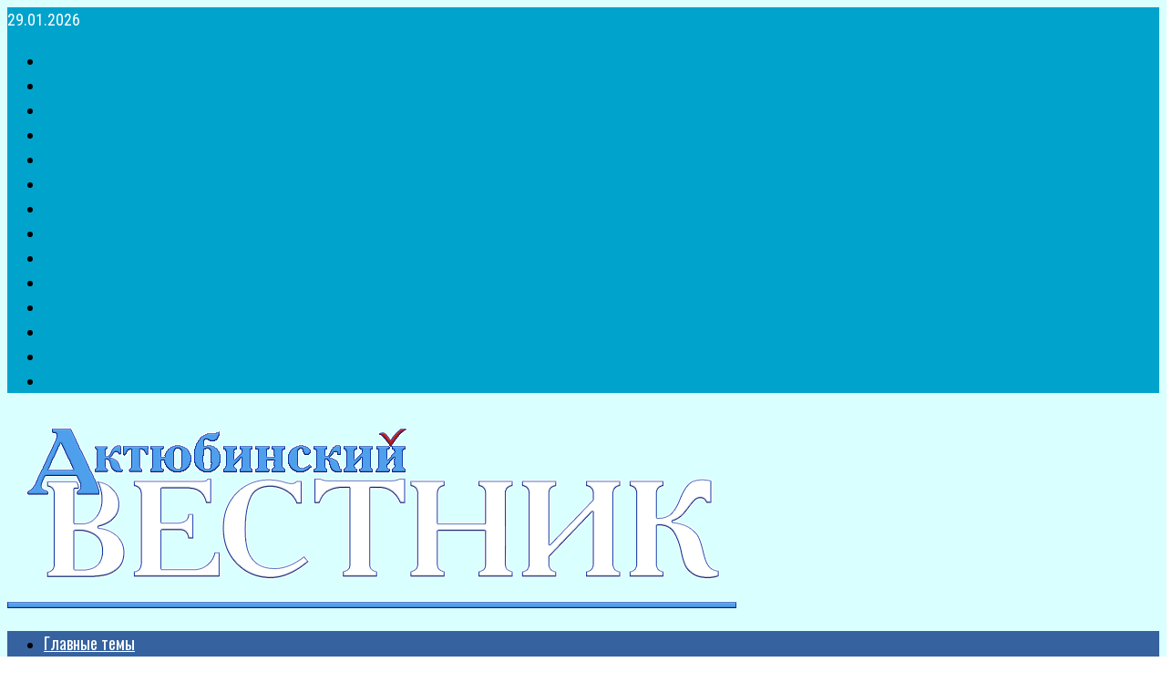

--- FILE ---
content_type: text/html; charset=UTF-8
request_url: https://avestnik.kz/2022/05/page/67/
body_size: 27157
content:
    <!doctype html>
<html dir="ltr" lang="ru-RU">
    <head>
        <meta charset="UTF-8">
        <meta name="viewport" content="width=device-width, initial-scale=1">
        <link rel="profile" href="http://gmpg.org/xfn/11">

        <title>03.05.2022 - Областная газета «Актюбинский вестник» - Page 67</title>

		<!-- All in One SEO 4.9.3 - aioseo.com -->
	<meta name="robots" content="noindex, nofollow, max-image-preview:large" />
	<meta name="google-site-verification" content="https://search.google.com/search-console?resource_id=sc-domain:avestnik.kz" />
	<meta name="msvalidate.01" content="https://www.bing.com/webmasters/home?siteUrl=https://avestnik.kz/" />
	<meta name="yandex-verification" content="63cc9d3f2262b935" />
	<link rel="canonical" href="https://avestnik.kz/2022/05/page/67/" />
	<link rel="prev" href="https://avestnik.kz/2022/05/page/66/" />
	<meta name="generator" content="All in One SEO (AIOSEO) 4.9.3" />
		<script type="application/ld+json" class="aioseo-schema">
			{"@context":"https:\/\/schema.org","@graph":[{"@type":"BreadcrumbList","@id":"https:\/\/avestnik.kz\/2022\/05\/page\/67\/#breadcrumblist","itemListElement":[{"@type":"ListItem","@id":"https:\/\/avestnik.kz#listItem","position":1,"name":"Home","item":"https:\/\/avestnik.kz","nextItem":{"@type":"ListItem","@id":"https:\/\/avestnik.kz\/2022\/#listItem","name":2022}},{"@type":"ListItem","@id":"https:\/\/avestnik.kz\/2022\/#listItem","position":2,"name":2022,"item":"https:\/\/avestnik.kz\/2022\/","nextItem":{"@type":"ListItem","@id":"https:\/\/avestnik.kz\/2022\/05\/#listItem","name":"05"},"previousItem":{"@type":"ListItem","@id":"https:\/\/avestnik.kz#listItem","name":"Home"}},{"@type":"ListItem","@id":"https:\/\/avestnik.kz\/2022\/05\/#listItem","position":3,"name":"05","item":"https:\/\/avestnik.kz\/2022\/05\/","nextItem":{"@type":"ListItem","@id":"https:\/\/avestnik.kz\/2022\/05\/page\/67#listItem","name":"\u0421\u0442\u0440\u0430\u043d\u0438\u0446\u0430 67"},"previousItem":{"@type":"ListItem","@id":"https:\/\/avestnik.kz\/2022\/#listItem","name":2022}},{"@type":"ListItem","@id":"https:\/\/avestnik.kz\/2022\/05\/page\/67#listItem","position":4,"name":"\u0421\u0442\u0440\u0430\u043d\u0438\u0446\u0430 67","previousItem":{"@type":"ListItem","@id":"https:\/\/avestnik.kz\/2022\/05\/#listItem","name":"05"}}]},{"@type":"CollectionPage","@id":"https:\/\/avestnik.kz\/2022\/05\/page\/67\/#collectionpage","url":"https:\/\/avestnik.kz\/2022\/05\/page\/67\/","name":"03.05.2022 - \u041e\u0431\u043b\u0430\u0441\u0442\u043d\u0430\u044f \u0433\u0430\u0437\u0435\u0442\u0430 \u00ab\u0410\u043a\u0442\u044e\u0431\u0438\u043d\u0441\u043a\u0438\u0439 \u0432\u0435\u0441\u0442\u043d\u0438\u043a\u00bb - Page 67","inLanguage":"ru-RU","isPartOf":{"@id":"https:\/\/avestnik.kz\/#website"},"breadcrumb":{"@id":"https:\/\/avestnik.kz\/2022\/05\/page\/67\/#breadcrumblist"}},{"@type":"Organization","@id":"https:\/\/avestnik.kz\/#organization","name":"\u0422\u041e\u041e \u201c\u0410\u049b\u0442\u04e9\u0431\u0435 \u041c\u0435\u0434\u0438\u0430","description":"\u0412\u0441\u0435 \u043d\u043e\u0432\u043e\u0441\u0442\u0438 \u0410\u043a\u0442\u043e\u0431\u0435 \u0438 \u0410\u043a\u0442\u044e\u0431\u0438\u043d\u0441\u043a\u043e\u0439 \u043e\u0431\u043b\u0430\u0441\u0442\u0438","url":"https:\/\/avestnik.kz\/","telephone":"+77478729013","logo":{"@type":"ImageObject","url":"https:\/\/avestnik.kz\/wp-content\/uploads\/2024\/04\/vestnik-proba-kopiya1.png","@id":"https:\/\/avestnik.kz\/2022\/05\/page\/67\/#organizationLogo","width":800,"height":218},"image":{"@id":"https:\/\/avestnik.kz\/2022\/05\/page\/67\/#organizationLogo"},"sameAs":["https:\/\/www.facebook.com\/aktobevestnik\/","https:\/\/twitter.com\/aktobe_vestnik","https:\/\/www.instagram.com\/vestnikaktobe\/","https:\/\/www.tiktok.com\/@vestnikaktobe?lang=ru-RU","https:\/\/ru.pinterest.com\/AvestnikPress\/","https:\/\/www.youtube.com\/@Avestniktv\/videos","https:\/\/www.linkedin.com\/company\/-\/mycompany\/","https:\/\/www.tumblr.com\/avestnikpress"]},{"@type":"WebSite","@id":"https:\/\/avestnik.kz\/#website","url":"https:\/\/avestnik.kz\/","name":"\u0410\u043a\u0442\u044e\u0431\u0438\u043d\u0441\u043a\u0438\u0439 \u0412\u0435\u0441\u0442\u043d\u0438\u043a","alternateName":"\"\u0410\u0412\"","description":"\u0412\u0441\u0435 \u043d\u043e\u0432\u043e\u0441\u0442\u0438 \u0410\u043a\u0442\u043e\u0431\u0435 \u0438 \u0410\u043a\u0442\u044e\u0431\u0438\u043d\u0441\u043a\u043e\u0439 \u043e\u0431\u043b\u0430\u0441\u0442\u0438","inLanguage":"ru-RU","publisher":{"@id":"https:\/\/avestnik.kz\/#organization"}}]}
		</script>
		<!-- All in One SEO -->

<link rel='dns-prefetch' href='//fonts.googleapis.com' />
<link rel="alternate" type="application/rss+xml" title="Областная газета «Актюбинский вестник» &raquo; Лента" href="https://avestnik.kz/feed/" />
<link rel="alternate" type="application/rss+xml" title="Областная газета «Актюбинский вестник» &raquo; Лента комментариев" href="https://avestnik.kz/comments/feed/" />
<script type="text/javascript" id="wpp-js" src="https://avestnik.kz/wp-content/plugins/wordpress-popular-posts/assets/js/wpp.min.js?ver=7.3.6" data-sampling="0" data-sampling-rate="100" data-api-url="https://avestnik.kz/wp-json/wordpress-popular-posts" data-post-id="0" data-token="9e329d9d77" data-lang="0" data-debug="0"></script>
<style id='wp-img-auto-sizes-contain-inline-css' type='text/css'>
img:is([sizes=auto i],[sizes^="auto," i]){contain-intrinsic-size:3000px 1500px}
/*# sourceURL=wp-img-auto-sizes-contain-inline-css */
</style>
<link rel='stylesheet' id='bxslider-css-css' href='https://avestnik.kz/wp-content/plugins/kiwi-logo-carousel/third-party/jquery.bxslider/jquery.bxslider.css?ver=6.9' type='text/css' media='' />
<link rel='stylesheet' id='kiwi-logo-carousel-styles-css' href='https://avestnik.kz/wp-content/plugins/kiwi-logo-carousel/custom-styles.css?ver=6.9' type='text/css' media='' />
<link rel='stylesheet' id='dashicons-css' href='https://avestnik.kz/wp-includes/css/dashicons.min.css?ver=6.9' type='text/css' media='all' />
<link rel='stylesheet' id='post-views-counter-frontend-css' href='https://avestnik.kz/wp-content/plugins/post-views-counter/css/frontend.css?ver=1.7.3' type='text/css' media='all' />
<style id='wp-emoji-styles-inline-css' type='text/css'>

	img.wp-smiley, img.emoji {
		display: inline !important;
		border: none !important;
		box-shadow: none !important;
		height: 1em !important;
		width: 1em !important;
		margin: 0 0.07em !important;
		vertical-align: -0.1em !important;
		background: none !important;
		padding: 0 !important;
	}
/*# sourceURL=wp-emoji-styles-inline-css */
</style>
<style id='wp-block-library-inline-css' type='text/css'>
:root{--wp-block-synced-color:#7a00df;--wp-block-synced-color--rgb:122,0,223;--wp-bound-block-color:var(--wp-block-synced-color);--wp-editor-canvas-background:#ddd;--wp-admin-theme-color:#007cba;--wp-admin-theme-color--rgb:0,124,186;--wp-admin-theme-color-darker-10:#006ba1;--wp-admin-theme-color-darker-10--rgb:0,107,160.5;--wp-admin-theme-color-darker-20:#005a87;--wp-admin-theme-color-darker-20--rgb:0,90,135;--wp-admin-border-width-focus:2px}@media (min-resolution:192dpi){:root{--wp-admin-border-width-focus:1.5px}}.wp-element-button{cursor:pointer}:root .has-very-light-gray-background-color{background-color:#eee}:root .has-very-dark-gray-background-color{background-color:#313131}:root .has-very-light-gray-color{color:#eee}:root .has-very-dark-gray-color{color:#313131}:root .has-vivid-green-cyan-to-vivid-cyan-blue-gradient-background{background:linear-gradient(135deg,#00d084,#0693e3)}:root .has-purple-crush-gradient-background{background:linear-gradient(135deg,#34e2e4,#4721fb 50%,#ab1dfe)}:root .has-hazy-dawn-gradient-background{background:linear-gradient(135deg,#faaca8,#dad0ec)}:root .has-subdued-olive-gradient-background{background:linear-gradient(135deg,#fafae1,#67a671)}:root .has-atomic-cream-gradient-background{background:linear-gradient(135deg,#fdd79a,#004a59)}:root .has-nightshade-gradient-background{background:linear-gradient(135deg,#330968,#31cdcf)}:root .has-midnight-gradient-background{background:linear-gradient(135deg,#020381,#2874fc)}:root{--wp--preset--font-size--normal:16px;--wp--preset--font-size--huge:42px}.has-regular-font-size{font-size:1em}.has-larger-font-size{font-size:2.625em}.has-normal-font-size{font-size:var(--wp--preset--font-size--normal)}.has-huge-font-size{font-size:var(--wp--preset--font-size--huge)}.has-text-align-center{text-align:center}.has-text-align-left{text-align:left}.has-text-align-right{text-align:right}.has-fit-text{white-space:nowrap!important}#end-resizable-editor-section{display:none}.aligncenter{clear:both}.items-justified-left{justify-content:flex-start}.items-justified-center{justify-content:center}.items-justified-right{justify-content:flex-end}.items-justified-space-between{justify-content:space-between}.screen-reader-text{border:0;clip-path:inset(50%);height:1px;margin:-1px;overflow:hidden;padding:0;position:absolute;width:1px;word-wrap:normal!important}.screen-reader-text:focus{background-color:#ddd;clip-path:none;color:#444;display:block;font-size:1em;height:auto;left:5px;line-height:normal;padding:15px 23px 14px;text-decoration:none;top:5px;width:auto;z-index:100000}html :where(.has-border-color){border-style:solid}html :where([style*=border-top-color]){border-top-style:solid}html :where([style*=border-right-color]){border-right-style:solid}html :where([style*=border-bottom-color]){border-bottom-style:solid}html :where([style*=border-left-color]){border-left-style:solid}html :where([style*=border-width]){border-style:solid}html :where([style*=border-top-width]){border-top-style:solid}html :where([style*=border-right-width]){border-right-style:solid}html :where([style*=border-bottom-width]){border-bottom-style:solid}html :where([style*=border-left-width]){border-left-style:solid}html :where(img[class*=wp-image-]){height:auto;max-width:100%}:where(figure){margin:0 0 1em}html :where(.is-position-sticky){--wp-admin--admin-bar--position-offset:var(--wp-admin--admin-bar--height,0px)}@media screen and (max-width:600px){html :where(.is-position-sticky){--wp-admin--admin-bar--position-offset:0px}}

/*# sourceURL=wp-block-library-inline-css */
</style><style id='global-styles-inline-css' type='text/css'>
:root{--wp--preset--aspect-ratio--square: 1;--wp--preset--aspect-ratio--4-3: 4/3;--wp--preset--aspect-ratio--3-4: 3/4;--wp--preset--aspect-ratio--3-2: 3/2;--wp--preset--aspect-ratio--2-3: 2/3;--wp--preset--aspect-ratio--16-9: 16/9;--wp--preset--aspect-ratio--9-16: 9/16;--wp--preset--color--black: #000000;--wp--preset--color--cyan-bluish-gray: #abb8c3;--wp--preset--color--white: #ffffff;--wp--preset--color--pale-pink: #f78da7;--wp--preset--color--vivid-red: #cf2e2e;--wp--preset--color--luminous-vivid-orange: #ff6900;--wp--preset--color--luminous-vivid-amber: #fcb900;--wp--preset--color--light-green-cyan: #7bdcb5;--wp--preset--color--vivid-green-cyan: #00d084;--wp--preset--color--pale-cyan-blue: #8ed1fc;--wp--preset--color--vivid-cyan-blue: #0693e3;--wp--preset--color--vivid-purple: #9b51e0;--wp--preset--gradient--vivid-cyan-blue-to-vivid-purple: linear-gradient(135deg,rgb(6,147,227) 0%,rgb(155,81,224) 100%);--wp--preset--gradient--light-green-cyan-to-vivid-green-cyan: linear-gradient(135deg,rgb(122,220,180) 0%,rgb(0,208,130) 100%);--wp--preset--gradient--luminous-vivid-amber-to-luminous-vivid-orange: linear-gradient(135deg,rgb(252,185,0) 0%,rgb(255,105,0) 100%);--wp--preset--gradient--luminous-vivid-orange-to-vivid-red: linear-gradient(135deg,rgb(255,105,0) 0%,rgb(207,46,46) 100%);--wp--preset--gradient--very-light-gray-to-cyan-bluish-gray: linear-gradient(135deg,rgb(238,238,238) 0%,rgb(169,184,195) 100%);--wp--preset--gradient--cool-to-warm-spectrum: linear-gradient(135deg,rgb(74,234,220) 0%,rgb(151,120,209) 20%,rgb(207,42,186) 40%,rgb(238,44,130) 60%,rgb(251,105,98) 80%,rgb(254,248,76) 100%);--wp--preset--gradient--blush-light-purple: linear-gradient(135deg,rgb(255,206,236) 0%,rgb(152,150,240) 100%);--wp--preset--gradient--blush-bordeaux: linear-gradient(135deg,rgb(254,205,165) 0%,rgb(254,45,45) 50%,rgb(107,0,62) 100%);--wp--preset--gradient--luminous-dusk: linear-gradient(135deg,rgb(255,203,112) 0%,rgb(199,81,192) 50%,rgb(65,88,208) 100%);--wp--preset--gradient--pale-ocean: linear-gradient(135deg,rgb(255,245,203) 0%,rgb(182,227,212) 50%,rgb(51,167,181) 100%);--wp--preset--gradient--electric-grass: linear-gradient(135deg,rgb(202,248,128) 0%,rgb(113,206,126) 100%);--wp--preset--gradient--midnight: linear-gradient(135deg,rgb(2,3,129) 0%,rgb(40,116,252) 100%);--wp--preset--font-size--small: 13px;--wp--preset--font-size--medium: 20px;--wp--preset--font-size--large: 36px;--wp--preset--font-size--x-large: 42px;--wp--preset--spacing--20: 0.44rem;--wp--preset--spacing--30: 0.67rem;--wp--preset--spacing--40: 1rem;--wp--preset--spacing--50: 1.5rem;--wp--preset--spacing--60: 2.25rem;--wp--preset--spacing--70: 3.38rem;--wp--preset--spacing--80: 5.06rem;--wp--preset--shadow--natural: 6px 6px 9px rgba(0, 0, 0, 0.2);--wp--preset--shadow--deep: 12px 12px 50px rgba(0, 0, 0, 0.4);--wp--preset--shadow--sharp: 6px 6px 0px rgba(0, 0, 0, 0.2);--wp--preset--shadow--outlined: 6px 6px 0px -3px rgb(255, 255, 255), 6px 6px rgb(0, 0, 0);--wp--preset--shadow--crisp: 6px 6px 0px rgb(0, 0, 0);}:where(.is-layout-flex){gap: 0.5em;}:where(.is-layout-grid){gap: 0.5em;}body .is-layout-flex{display: flex;}.is-layout-flex{flex-wrap: wrap;align-items: center;}.is-layout-flex > :is(*, div){margin: 0;}body .is-layout-grid{display: grid;}.is-layout-grid > :is(*, div){margin: 0;}:where(.wp-block-columns.is-layout-flex){gap: 2em;}:where(.wp-block-columns.is-layout-grid){gap: 2em;}:where(.wp-block-post-template.is-layout-flex){gap: 1.25em;}:where(.wp-block-post-template.is-layout-grid){gap: 1.25em;}.has-black-color{color: var(--wp--preset--color--black) !important;}.has-cyan-bluish-gray-color{color: var(--wp--preset--color--cyan-bluish-gray) !important;}.has-white-color{color: var(--wp--preset--color--white) !important;}.has-pale-pink-color{color: var(--wp--preset--color--pale-pink) !important;}.has-vivid-red-color{color: var(--wp--preset--color--vivid-red) !important;}.has-luminous-vivid-orange-color{color: var(--wp--preset--color--luminous-vivid-orange) !important;}.has-luminous-vivid-amber-color{color: var(--wp--preset--color--luminous-vivid-amber) !important;}.has-light-green-cyan-color{color: var(--wp--preset--color--light-green-cyan) !important;}.has-vivid-green-cyan-color{color: var(--wp--preset--color--vivid-green-cyan) !important;}.has-pale-cyan-blue-color{color: var(--wp--preset--color--pale-cyan-blue) !important;}.has-vivid-cyan-blue-color{color: var(--wp--preset--color--vivid-cyan-blue) !important;}.has-vivid-purple-color{color: var(--wp--preset--color--vivid-purple) !important;}.has-black-background-color{background-color: var(--wp--preset--color--black) !important;}.has-cyan-bluish-gray-background-color{background-color: var(--wp--preset--color--cyan-bluish-gray) !important;}.has-white-background-color{background-color: var(--wp--preset--color--white) !important;}.has-pale-pink-background-color{background-color: var(--wp--preset--color--pale-pink) !important;}.has-vivid-red-background-color{background-color: var(--wp--preset--color--vivid-red) !important;}.has-luminous-vivid-orange-background-color{background-color: var(--wp--preset--color--luminous-vivid-orange) !important;}.has-luminous-vivid-amber-background-color{background-color: var(--wp--preset--color--luminous-vivid-amber) !important;}.has-light-green-cyan-background-color{background-color: var(--wp--preset--color--light-green-cyan) !important;}.has-vivid-green-cyan-background-color{background-color: var(--wp--preset--color--vivid-green-cyan) !important;}.has-pale-cyan-blue-background-color{background-color: var(--wp--preset--color--pale-cyan-blue) !important;}.has-vivid-cyan-blue-background-color{background-color: var(--wp--preset--color--vivid-cyan-blue) !important;}.has-vivid-purple-background-color{background-color: var(--wp--preset--color--vivid-purple) !important;}.has-black-border-color{border-color: var(--wp--preset--color--black) !important;}.has-cyan-bluish-gray-border-color{border-color: var(--wp--preset--color--cyan-bluish-gray) !important;}.has-white-border-color{border-color: var(--wp--preset--color--white) !important;}.has-pale-pink-border-color{border-color: var(--wp--preset--color--pale-pink) !important;}.has-vivid-red-border-color{border-color: var(--wp--preset--color--vivid-red) !important;}.has-luminous-vivid-orange-border-color{border-color: var(--wp--preset--color--luminous-vivid-orange) !important;}.has-luminous-vivid-amber-border-color{border-color: var(--wp--preset--color--luminous-vivid-amber) !important;}.has-light-green-cyan-border-color{border-color: var(--wp--preset--color--light-green-cyan) !important;}.has-vivid-green-cyan-border-color{border-color: var(--wp--preset--color--vivid-green-cyan) !important;}.has-pale-cyan-blue-border-color{border-color: var(--wp--preset--color--pale-cyan-blue) !important;}.has-vivid-cyan-blue-border-color{border-color: var(--wp--preset--color--vivid-cyan-blue) !important;}.has-vivid-purple-border-color{border-color: var(--wp--preset--color--vivid-purple) !important;}.has-vivid-cyan-blue-to-vivid-purple-gradient-background{background: var(--wp--preset--gradient--vivid-cyan-blue-to-vivid-purple) !important;}.has-light-green-cyan-to-vivid-green-cyan-gradient-background{background: var(--wp--preset--gradient--light-green-cyan-to-vivid-green-cyan) !important;}.has-luminous-vivid-amber-to-luminous-vivid-orange-gradient-background{background: var(--wp--preset--gradient--luminous-vivid-amber-to-luminous-vivid-orange) !important;}.has-luminous-vivid-orange-to-vivid-red-gradient-background{background: var(--wp--preset--gradient--luminous-vivid-orange-to-vivid-red) !important;}.has-very-light-gray-to-cyan-bluish-gray-gradient-background{background: var(--wp--preset--gradient--very-light-gray-to-cyan-bluish-gray) !important;}.has-cool-to-warm-spectrum-gradient-background{background: var(--wp--preset--gradient--cool-to-warm-spectrum) !important;}.has-blush-light-purple-gradient-background{background: var(--wp--preset--gradient--blush-light-purple) !important;}.has-blush-bordeaux-gradient-background{background: var(--wp--preset--gradient--blush-bordeaux) !important;}.has-luminous-dusk-gradient-background{background: var(--wp--preset--gradient--luminous-dusk) !important;}.has-pale-ocean-gradient-background{background: var(--wp--preset--gradient--pale-ocean) !important;}.has-electric-grass-gradient-background{background: var(--wp--preset--gradient--electric-grass) !important;}.has-midnight-gradient-background{background: var(--wp--preset--gradient--midnight) !important;}.has-small-font-size{font-size: var(--wp--preset--font-size--small) !important;}.has-medium-font-size{font-size: var(--wp--preset--font-size--medium) !important;}.has-large-font-size{font-size: var(--wp--preset--font-size--large) !important;}.has-x-large-font-size{font-size: var(--wp--preset--font-size--x-large) !important;}
/*# sourceURL=global-styles-inline-css */
</style>

<style id='classic-theme-styles-inline-css' type='text/css'>
/*! This file is auto-generated */
.wp-block-button__link{color:#fff;background-color:#32373c;border-radius:9999px;box-shadow:none;text-decoration:none;padding:calc(.667em + 2px) calc(1.333em + 2px);font-size:1.125em}.wp-block-file__button{background:#32373c;color:#fff;text-decoration:none}
/*# sourceURL=/wp-includes/css/classic-themes.min.css */
</style>
<link rel='stylesheet' id='cptch_stylesheet-css' href='https://avestnik.kz/wp-content/plugins/captcha/css/front_end_style.css?ver=4.4.5' type='text/css' media='all' />
<link rel='stylesheet' id='cptch_desktop_style-css' href='https://avestnik.kz/wp-content/plugins/captcha/css/desktop_style.css?ver=4.4.5' type='text/css' media='all' />
<link rel='stylesheet' id='wordpress-popular-posts-css-css' href='https://avestnik.kz/wp-content/plugins/wordpress-popular-posts/assets/css/wpp.css?ver=7.3.6' type='text/css' media='all' />
<link rel='stylesheet' id='font-awesome-css' href='https://avestnik.kz/wp-content/themes/newsium-pro/assets/font-awesome/css/font-awesome.min.css?ver=6.9' type='text/css' media='all' />
<link rel='stylesheet' id='bootstrap-css' href='https://avestnik.kz/wp-content/themes/newsium-pro/assets/bootstrap/css/bootstrap.min.css?ver=6.9' type='text/css' media='all' />
<link rel='stylesheet' id='slick-css-css' href='https://avestnik.kz/wp-content/themes/newsium-pro/assets/slick/css/slick.min.css?ver=6.9' type='text/css' media='all' />
<link rel='stylesheet' id='sidr-css' href='https://avestnik.kz/wp-content/themes/newsium-pro/assets/sidr/css/jquery.sidr.dark.css?ver=6.9' type='text/css' media='all' />
<link rel='stylesheet' id='magnific-popup-css' href='https://avestnik.kz/wp-content/themes/newsium-pro/assets/magnific-popup/magnific-popup.css?ver=6.9' type='text/css' media='all' />
<link rel='stylesheet' id='newsium-google-fonts-css' href='https://fonts.googleapis.com/css?family=Roboto%20Condensed:400,300,400italic,700|Oswald:300,400,700&#038;subset=latin,latin-ext' type='text/css' media='all' />
<link rel='stylesheet' id='newsium-style-css' href='https://avestnik.kz/wp-content/themes/newsium-pro/style.css?ver=3.1.0' type='text/css' media='all' />
<style id='newsium-style-inline-css' type='text/css'>

            body.aft-default-mode .site-footer .aft-widget-background-dim .header-after1 span,
        body.aft-default-mode .site-footer .aft-widget-background-dim .widget-title span,
        body.aft-default-mode .site-footer .aft-widget-background-dim .color-pad .read-title h4 a,
        body.aft-default-mode .site-footer .aft-widget-background-dim .color-pad .entry-meta span a,
        body.aft-default-mode .site-footer .aft-widget-background-dim .color-pad .entry-meta span,
        body.aft-default-mode .site-footer .aft-widget-background-dim .color-pad,
        body.aft-default-mode blockquote:before,
        body.aft-default-mode .newsium-pagination .nav-links .page-numbers,
        body.aft-default-mode.single-post .entry-content-wrap.read-single .post-meta-detail .min-read,
        body.aft-default-mode .main-navigation ul.children li a,
        body.aft-default-mode .main-navigation ul .sub-menu li a,
        body.aft-default-mode .read-details .entry-meta span a,
        body.aft-default-mode .read-details .entry-meta span,
        body.aft-default-mode h4.af-author-display-name,
        body.aft-default-mode #wp-calendar caption,
        body.aft-default-mode .af-breadcrumbs.bcn a,
        body.aft-default-mode .af-breadcrumbs.rankmath a,
        body.aft-default-mode .af-breadcrumbs.yoast a,
        body.aft-default-mode ul.trail-items li a,
        body.aft-default-mode {
        color: #000000;
        }

        

    
            .wp-block-search__button,
        body.aft-dark-mode button, 
        body.aft-dark-mode input[type="button"], 
        body.aft-dark-mode input[type="reset"], 
        body.aft-dark-mode input[type="submit"],
        body.aft-light-mode button, 
        body.aft-light-mode input[type="button"], 
        body.aft-light-mode input[type="reset"], 
        body.aft-light-mode input[type="submit"],

        body.aft-default-mode .newsium-pagination .nav-links .page-numbers.current,
        body.aft-dark-mode #scroll-up,
        body.aft-light-mode #scroll-up,
        body.aft-default-mode #scroll-up,
        body.aft-default-mode input[type="reset"],
        body.aft-dark-mode input[type="reset"],
        body.aft-light-mode input[type="reset"],
        body.aft-default-mode input[type="submit"],
        body.aft-dark-mode input[type="submit"],
        body.aft-light-mode input[type="submit"],
        body.aft-default-mode input[type="button"],
        body.aft-dark-mode input[type="button"],
        body.aft-light-mode input[type="button"],
        body.aft-default-mode .inner-suscribe input[type=submit],
        body.aft-dark-mode .af-trending-news-part .trending-post-items,
        body.aft-light-mode .af-trending-news-part .trending-post-items,
        body.aft-default-mode .af-trending-news-part .trending-post-items,
        body.aft-dark-mode .trending-posts-vertical .trending-post-items,
        body.aft-light-mode .trending-posts-vertical .trending-post-items,
        body.aft-default-mode .trending-posts-vertical .trending-post-items,
        body.aft-light-mode .header-style1 .header-right-part > div.custom-menu-link > a,
        body.aft-default-mode .header-style1 .header-right-part > div.custom-menu-link > a,
        body.aft-dark-mode .header-style1 .header-right-part > div.custom-menu-link > a,
        body.aft-dark-mode .aft-popular-taxonomies-lists ul li a span.tag-count,
        body.aft-light-mode .aft-popular-taxonomies-lists ul li a span.tag-count,
        body.aft-default-mode .aft-popular-taxonomies-lists ul li a span.tag-count,
        body.aft-light-mode .aft-widget-background-secondary-background.widget:not(.solid-border):not(.dashed-border) .widget-block,
        body.aft-dark-mode .aft-widget-background-secondary-background.widget:not(.solid-border):not(.dashed-border) .widget-block,
        body.aft-default-mode .aft-widget-background-secondary-background.widget:not(.solid-border):not(.dashed-border) .widget-block,
        body.aft-light-mode .aft-home-icon ,
        body.aft-dark-mode .aft-home-icon ,
        body.aft-default-mode .aft-home-icon {
        background-color: #00a3cc;
        }

        body.aft-dark-mode .read-img .min-read-post-comment:after,
        body.aft-default-mode .read-img .min-read-post-comment:after{
        border-top-color: #00a3cc;
        }

        body .af-fancy-spinner .af-ring:nth-child(1){
        border-right-color: #00a3cc;
        }   

        body.aft-default-mode .author-links a,
        body.aft-default-mode .entry-content > ul a,
        body.aft-default-mode .entry-content > ol a,
        body.aft-default-mode .entry-content > p a,
        body.aft-default-mode .entry-content > [class*="wp-block-"] a:not(.has-text-color),
        body.aft-dark-mode.single-post span.min-read-post-format .af-post-format i,
        body.aft-light-mode.single-post span.min-read-post-format .af-post-format i,
        body.aft-default-mode.single-post span.min-read-post-format .af-post-format i,
        body.aft-default-mode  .sticky .read-title h4 a:before {
        color: #00a3cc;
        }

        body.aft-light-mode .aft-widget-background-secondary-background.widget.dashed-border .widget-block,
        body.aft-light-mode .aft-widget-background-secondary-background.widget.solid-border .widget-block,
        body.aft-dark-mode .aft-widget-background-secondary-background.widget.dashed-border .widget-block,
        body.aft-default-mode .aft-widget-background-secondary-background.widget.dashed-border .widget-block,
        body.aft-dark-mode .aft-widget-background-secondary-background.widget.solid-border .widget-block,
        body.aft-default-mode .aft-widget-background-secondary-background.widget.solid-border .widget-block,
        .af-banner-slider-thumbnail.vertical .slick-current .read-single,
        body.aft-default-mode .newsium-pagination .nav-links .page-numbers,
        body.aft-default-mode .af-sp-wave:before,
        body.aft-light-mode .af-sp-wave:before,
        body.aft-default-mode .af-sp-wave:after,
        body.aft-light-mode .bottom-bar,
        body.aft-dark-mode .bottom-bar,
        body.aft-default-mode .bottom-bar{
        border-color: #00a3cc;
        }
        body.rtl .af-banner-slider-thumbnail.vertical .slick-current .read-single {
        border-color: #00a3cc !important;
        }

        .newsium_tabbed_posts_widget .nav-tabs > li > a.active:hover,
        .newsium_tabbed_posts_widget .nav-tabs > li > a.active{
        border-bottom: 2px solid #00a3cc;
        }

        body.aft-dark-mode.single-post span.min-read-post-format .af-post-format i:after,
        body.aft-light-mode.single-post span.min-read-post-format .af-post-format i:after,
        body.aft-default-mode.single-post span.min-read-post-format .af-post-format i:after{
            border-color: #00a3cc;
        }

    
            body.aft-default-mode .newsium-pagination .nav-links .page-numbers.current,

        body input[type="reset"],
        body input[type="submit"],
        body input[type="button"],
        .wp-block-search__button,
        .wp-block-search__button svg,
        body.aft-default-mode .wp-block-search__button svg.search-icon,
        body.aft-dark-mode button, 
        body.aft-dark-mode input[type="button"], 
        body.aft-dark-mode input[type="reset"], 
        body.aft-dark-mode input[type="submit"],
        
        body.aft-default-mode .aft-widget-background-secondary-background:not(.solid-border):not(.dashed-border) .trending-posts-vertical .trending-no,
        body.aft-default-mode .aft-widget-background-secondary-background.widget:not(.solid-border):not(.dashed-border),
        body.aft-default-mode .aft-widget-background-secondary-background.widget:not(.solid-border):not(.dashed-border) .entry-meta span,
        body.aft-default-mode .aft-widget-background-secondary-background.widget:not(.solid-border):not(.dashed-border) .entry-meta span a,
        body.aft-default-mode .aft-widget-background-secondary-background.widget:not(.solid-border):not(.dashed-border) h4.af-author-display-name,
        body.aft-default-mode .aft-widget-background-secondary-background:not(.solid-border):not(.dashed-border) .read-title h4 a,

        body.aft-light-mode .aft-widget-background-secondary-background.newsium_tabbed_posts_widget:not(.solid-border):not(.dashed-border) .nav-tabs > li > a.active:hover,
        body.aft-light-mode .aft-widget-background-secondary-background.newsium_tabbed_posts_widget:not(.solid-border):not(.dashed-border) .nav-tabs > li > a,
        body.aft-light-mode .aft-widget-background-secondary-background:not(.solid-border):not(.dashed-border) .trending-posts-vertical .trending-no,
        body.aft-light-mode .aft-widget-background-secondary-background.widget:not(.solid-border):not(.dashed-border),
        body.aft-light-mode .aft-widget-background-secondary-background.widget:not(.solid-border):not(.dashed-border) .entry-meta span,
        body.aft-light-mode .aft-widget-background-secondary-background.widget:not(.solid-border):not(.dashed-border) .entry-meta span a,
        body.aft-light-mode .aft-widget-background-secondary-background.widget:not(.solid-border):not(.dashed-border) h4.af-author-display-name,
        body.aft-light-mode .aft-widget-background-secondary-background:not(.solid-border):not(.dashed-border) .read-title h4 a,

        body.aft-dark-mode .aft-widget-background-secondary-background:not(.solid-border):not(.dashed-border) .header-after1,
        body.aft-dark-mode .aft-widget-background-secondary-background:not(.solid-border):not(.dashed-border) .trending-posts-vertical .trending-no,
        body.aft-dark-mode .aft-widget-background-secondary-background.widget:not(.solid-border):not(.dashed-border),
        body.aft-dark-mode .aft-widget-background-secondary-background.widget:not(.solid-border):not(.dashed-border) .entry-meta span,
        body.aft-dark-mode .aft-widget-background-secondary-background.widget:not(.solid-border):not(.dashed-border) .entry-meta span a,
        body.aft-dark-mode .aft-widget-background-secondary-background:not(.solid-border):not(.dashed-border) .read-title h4 a,

        body.aft-dark-mode .inner-suscribe input[type=submit],
        body.aft-light-mode .inner-suscribe input[type=submit],
        body.aft-default-mode .inner-suscribe input[type=submit],
        body.aft-dark-mode #scroll-up,
        body.aft-light-mode #scroll-up,
        body.aft-default-mode #scroll-up,
        body.aft-dark-mode .aft-popular-taxonomies-lists ul li a span.tag-count,
        body.aft-light-mode .aft-popular-taxonomies-lists ul li a span.tag-count,
        body.aft-default-mode .aft-popular-taxonomies-lists ul li a span.tag-count,
        body.aft-dark-mode .header-style1 .header-right-part > div.custom-menu-link > a,
        body.aft-light-mode .header-style1 .header-right-part > div.custom-menu-link > a,
        body.aft-default-mode .header-style1 .header-right-part > div.custom-menu-link > a,
        body.aft-light-mode .aft-home-icon a,
        body.aft-dark-mode .aft-home-icon a,
        body.aft-default-mode .aft-home-icon a,
        body.aft-light-mode .af-trending-news-part .trending-post-items,
        body.aft-dark-mode .af-trending-news-part .trending-post-items,
        body.aft-default-mode .af-trending-news-part .trending-post-items,
        body.aft-light-mode .trending-posts-vertical .trending-no,
        body.aft-dark-mode .trending-posts-vertical .trending-no,
        body.aft-default-mode .trending-posts-vertical .trending-no{
        color: #ffffff;
        }

        body.aft-light-mode .site-footer .aft-widget-background-secondary-background:not(.solid-border):not(.dashed-border) .read-details:not(.af-category-inside-img) a.newsium-categories ,
        body.aft-dark-mode .site-footer .aft-widget-background-secondary-background:not(.solid-border):not(.dashed-border) .read-details:not(.af-category-inside-img) a.newsium-categories ,
        body.aft-default-mode .site-footer .aft-widget-background-secondary-background:not(.solid-border):not(.dashed-border) .read-details:not(.af-category-inside-img) a.newsium-categories ,
        body.aft-light-mode .aft-widget-background-secondary-background:not(.solid-border):not(.dashed-border) .read-details:not(.af-category-inside-img) a.newsium-categories ,
        body.aft-dark-mode .aft-widget-background-secondary-background:not(.solid-border):not(.dashed-border) .read-details:not(.af-category-inside-img) a.newsium-categories ,
        body.aft-default-mode .aft-widget-background-secondary-background:not(.solid-border):not(.dashed-border) .read-details:not(.af-category-inside-img) a.newsium-categories {
        color: #ffffff !important;
        }

    
                body.aft-default-mode.page-template-tmpl-front-page .sidebar-area{
        background-color: #f3f3f3;
        }
    
                body.aft-default-mode .af-main-banner-trending-posts,
        body.aft-default-mode #tertiary {
        background-color: #2c2c2c;
        }
    
            body.aft-default-mode .af-trending-news-part .entry-meta span,
        body.aft-default-mode .af-trending-news-part .entry-meta span a,
        body.aft-default-mode .af-trending-news-part .read-title h4 a,

        body.aft-default-mode #tertiary .aft-widget-background-secondary-background.solid-border.newsium_tabbed_posts_widget .nav-tabs > li > a.active:hover,
        body.aft-default-mode #tertiary .aft-widget-background-secondary-background.solid-border.newsium_tabbed_posts_widget .nav-tabs > li > a,
        body.aft-default-mode #tertiary .aft-widget-background-secondary-background.solid-border .trending-posts-vertical .trending-no,
        body.aft-default-mode #tertiary .widget-area.color-pad .aft-widget-background-secondary-background.solid-border.widget,
        body.aft-default-mode #tertiary .widget-area.color-pad .aft-widget-background-secondary-background.solid-border.widget .entry-meta span,
        body.aft-default-mode #tertiary .widget-area.color-pad .aft-widget-background-secondary-background.solid-border.widget .entry-meta span a,
        body.aft-default-mode #tertiary .aft-widget-background-secondary-background.solid-border .read-title h4 a,
        body.aft-default-mode #tertiary .aft-widget-background-secondary-background.solid-border h4.af-author-display-name,


        body.aft-default-mode #tertiary .aft-widget-background-secondary-background.dashed-border.newsium_tabbed_posts_widget .nav-tabs > li > a.active:hover,
        body.aft-default-mode #tertiary .aft-widget-background-secondary-background.dashed-border.newsium_tabbed_posts_widget .nav-tabs > li > a,
        body.aft-default-mode #tertiary .aft-widget-background-secondary-background.dashed-border .trending-posts-vertical .trending-no,
        body.aft-default-mode #tertiary .widget-area.color-pad .aft-widget-background-secondary-background.dashed-border.widget,
        body.aft-default-mode #tertiary .widget-area.color-pad .aft-widget-background-secondary-background.dashed-border.widget .entry-meta span,
        body.aft-default-mode #tertiary .widget-area.color-pad .aft-widget-background-secondary-background.dashed-border.widget .entry-meta span a,
        body.aft-default-mode #tertiary .aft-widget-background-secondary-background.dashed-border .read-title h4 a,
        body.aft-default-mode #tertiary .aft-widget-background-secondary-background.dashed-border h4.af-author-display-name,

        body.aft-default-mode #tertiary .aft-widget-background-dark.solid-border.newsium_tabbed_posts_widget .nav-tabs > li > a.active:hover,
        body.aft-default-mode #tertiary .aft-widget-background-dark.solid-border.newsium_tabbed_posts_widget .nav-tabs > li > a,
        body.aft-default-mode #tertiary .aft-widget-background-dark.solid-border .trending-posts-vertical .trending-no,
        body.aft-default-mode #tertiary .widget-area.color-pad .aft-widget-background-dark.solid-border.widget,
        body.aft-default-mode #tertiary .widget-area.color-pad .aft-widget-background-dark.solid-border.widget .entry-meta span,
        body.aft-default-mode #tertiary .widget-area.color-pad .aft-widget-background-dark.solid-border.widget .entry-meta span a,
        body.aft-default-mode #tertiary .aft-widget-background-dark.solid-border .read-title h4 a,
        body.aft-default-mode #tertiary .aft-widget-background-dark.solid-border h4.af-author-display-name,


        body.aft-default-mode #tertiary .aft-widget-background-dark.dashed-border.newsium_tabbed_posts_widget .nav-tabs > li > a.active:hover,
        body.aft-default-mode #tertiary .aft-widget-background-dark.dashed-border.newsium_tabbed_posts_widget .nav-tabs > li > a,
        body.aft-default-mode #tertiary .aft-widget-background-dark.dashed-border .trending-posts-vertical .trending-no,
        body.aft-default-mode #tertiary .widget-area.color-pad .aft-widget-background-dark.dashed-border.widget,
        body.aft-default-mode #tertiary .widget-area.color-pad .aft-widget-background-dark.dashed-border.widget .entry-meta span,
        body.aft-default-mode #tertiary .widget-area.color-pad .aft-widget-background-dark.dashed-border.widget .entry-meta span a,
        body.aft-default-mode #tertiary .aft-widget-background-dark.dashed-border .read-title h4 a,
        body.aft-default-mode #tertiary .aft-widget-background-dark.dashed-border h4.af-author-display-name,


        body.aft-default-mode #tertiary .aft-widget-background-dim.newsium_tabbed_posts_widget .nav-tabs > li > a.active:hover,
        body.aft-default-mode #tertiary .aft-widget-background-dim.newsium_tabbed_posts_widget .nav-tabs > li > a,
        body.aft-default-mode #tertiary .aft-widget-background-dim .trending-posts-vertical .trending-no,
        body.aft-default-mode #tertiary .widget-area.color-pad .aft-widget-background-dim.widget,
        body.aft-default-mode #tertiary .widget-area.color-pad .aft-widget-background-dim.widget .entry-meta span,
        body.aft-default-mode #tertiary .widget-area.color-pad .aft-widget-background-dim.widget .entry-meta span a,
        body.aft-default-mode #tertiary .aft-widget-background-dim .read-title h4 a,

        body.aft-default-mode #tertiary .aft-widget-background-default.newsium_tabbed_posts_widget .nav-tabs > li > a.active:hover,
        body.aft-default-mode #tertiary .aft-widget-background-default.newsium_tabbed_posts_widget .nav-tabs > li > a,
        body.aft-default-mode #tertiary .aft-widget-background-default .trending-posts-vertical .trending-no,
        body.aft-default-mode #tertiary .widget-area.color-pad .aft-widget-background-default.widget,
        body.aft-default-mode #tertiary .widget-area.color-pad .aft-widget-background-default.widget .entry-meta span,
        body.aft-default-mode #tertiary .widget-area.color-pad .aft-widget-background-default.widget .entry-meta span a,
        body.aft-default-mode #tertiary .aft-widget-background-dim h4.af-author-display-name,
        body.aft-default-mode #tertiary .aft-widget-background-default h4.af-author-display-name,
        body.aft-default-mode #tertiary .aft-widget-background-default .read-title h4 a,
        body.aft-default-mode #tertiary .widget-title,
        body.aft-default-mode #tertiary .header-after1,
        
        body.aft-default-mode #tertiary .aft-widget .nav-tabs > li > a.active:hover, 
        body.aft-default-mode #tertiary .aft-widget .nav-tabs > li > a, 
        body.aft-default-mode #tertiary .aft-widget .trending-posts-vertical .trending-no, 
        body.aft-default-mode #tertiary .widget-area.color-pad .aft-widget.widget, 
        body.aft-default-mode #tertiary .widget-area.color-pad .aft-widget.widget .entry-meta span, 
        body.aft-default-mode #tertiary .widget-area.color-pad .aft-widget.widget .entry-meta span a, 
        body.aft-default-mode #tertiary .aft-widget h4.af-author-display-name,
        body.aft-default-mode #tertiary .aft-widget h4.af-author-display-name,
        body.aft-default-mode #tertiary .aft-widget .read-title h4 a,
        body.aft-default-mode #tertiary .widget-title, 
        body.aft-default-mode #tertiary .header-after1{
        color: #000000;
        }

        body.aft-default-mode #tertiary .widget-title span:after,
        body.aft-default-mode #tertiary .header-after1 span:after {
        background-color: #000000;
        }

    
                body.aft-default-mode .header-style1:not(.header-layout-2) .top-header {
        background-color: #00a3cc;
        }
    
                body.aft-default-mode .header-style1:not(.header-layout-2) .top-header .date-bar-left{
        color: #ffffff;
        }
        body.aft-default-mode .header-style1:not(.header-layout-2) .top-header .offcanvas-menu span{
        background-color: #ffffff;
        }
        body.aft-default-mode .header-style1:not(.header-layout-2) .top-header .offcanvas:hover .offcanvas-menu span.mbtn-bot,
        body.aft-default-mode .header-style1:not(.header-layout-2) .top-header .offcanvas:hover .offcanvas-menu span.mbtn-top,
        body.aft-default-mode .header-style1:not(.header-layout-2) .top-header .offcanvas-menu span.mbtn-top ,
        body.aft-default-mode .header-style1:not(.header-layout-2) .top-header .offcanvas-menu span.mbtn-bot{
        border-color: #ffffff;
        }
    
                body.aft-default-mode .main-navigation ul li a,
        body.aft-default-mode .search-icon:visited,
        body.aft-default-mode .search-icon:hover,
        body.aft-default-mode .search-icon:focus,
        body.aft-default-mode .search-icon:active,
        body.aft-default-mode .search-icon{
        color: #ffffff;
        }
        body.aft-default-mode .ham:before,
        body.aft-default-mode .ham:after,
        body.aft-default-mode .ham{
        background-color: #ffffff;
        }


    
                body.aft-default-mode .bottom-bar {
        background-color: #3662a0;
        }
    

                body.aft-dark-mode .main-navigation .menu-description ,
        body.aft-default-mode .main-navigation .menu-description {
        background-color: #1e73be;
        }
        body.aft-dark-mode .main-navigation .menu-description:after,
        body.aft-default-mode .main-navigation .menu-description:after{
        border-top-color: #1e73be;
        }
    
                body.aft-dark-mode .main-navigation .menu-description ,
        body.aft-default-mode .main-navigation .menu-description {
        color: #ffffff;

        }

    

                body.aft-default-mode .wp-block-group .wp-block-search__label,
        body.aft-default-mode .wp-block-group .wp-block-group__inner-container h1.wp-block-heading,
        body.aft-default-mode .wp-block-group .wp-block-group__inner-container h2.wp-block-heading,
        body.aft-default-mode .wp-block-group .wp-block-group__inner-container h3.wp-block-heading,
        body.aft-default-mode .wp-block-group .wp-block-group__inner-container h4.wp-block-heading,
        body.aft-default-mode .wp-block-group .wp-block-group__inner-container h5.wp-block-heading,
        body.aft-default-mode .wp-block-group .wp-block-group__inner-container h6.wp-block-heading,
        body.aft-default-mode .page-title,
        body.aft-default-mode .newsium_tabbed_posts_widget .nav-tabs > li > a,
        body.aft-default-mode h1.entry-title,
        body.aft-default-mode .widget-title,body.aft-default-mode  .header-after1 {
        color: #1c1c1c;
        }

        body.aft-default-mode .widget-title span:after,
        body.aft-default-mode .header-after1 span:after{
        background-color: #1c1c1c;
        }
    

                body.aft-default-mode.single-post.aft-single-full-header .entry-header .read-details, body.aft-default-mode.single-post.aft-single-full-header .entry-header .entry-meta span a, body.aft-default-mode.single-post.aft-single-full-header .entry-header .entry-meta span, body.aft-default-mode.single-post.aft-single-full-header .entry-header .read-details .entry-title,
        body.aft-default-mode.single-post.aft-single-full-header .entry-header .cat-links li a, body.aft-default-mode.single-post.aft-single-full-header .entry-header .entry-meta span a, body.aft-default-mode.single-post.aft-single-full-header .entry-header .entry-meta span, body.aft-default-mode.single-post.aft-single-full-header .entry-header .read-details .entry-title,
        body.aft-default-mode .site-footer .color-pad .big-grid .read-title h4 a ,

        body.aft-default-mode .big-grid .read-details .entry-meta span,
        body.aft-default-mode .sidebar-area .widget-area.color-pad .big-grid .read-details .entry-meta span,

        body.aft-default-mode .aft-widget-background-dim .big-grid .read-details .entry-meta span ,
        body.aft-default-mode .aft-widget-background-dark .big-grid .read-details .entry-meta span ,
        body.aft-default-mode .aft-widget-background-default .big-grid .read-details .entry-meta span ,
        body.aft-default-mode .aft-widget-background-secondary-background .big-grid .read-details .entry-meta span ,

        body.aft-dark-mode .sidebar-area .widget-area.color-pad .aft-widget-background-secondary-background.widget .big-grid .entry-meta span,
        body.aft-dark-mode .sidebar-area .widget-area.color-pad .aft-widget-background-secondary-background.widget .big-grid .entry-meta span a,

        body.aft-dark-mode .sidebar-area .widget-area.color-pad .aft-widget-background-dark.widget .big-grid .entry-meta span,
        body.aft-dark-mode .sidebar-area .widget-area.color-pad .aft-widget-background-dark.widget .big-grid .entry-meta span a,


        body.aft-default-mode .big-grid .read-details .entry-meta span a,
        body.aft-default-mode .sidebar-area .widget-area.color-pad .big-grid .read-details .entry-meta span a,

        body.aft-default-mode .aft-widget-background-dim .big-grid .read-details .entry-meta span a,
        body.aft-default-mode .aft-widget-background-dark .big-grid .read-details .entry-meta span a,
        body.aft-default-mode .aft-widget-background-default .big-grid .read-details .entry-meta span a,
        body.aft-default-mode .aft-widget-background-secondary-background .big-grid .read-details .entry-meta span a,

        body.aft-default-mode .aft-widget-background-dim .big-grid .read-title h4 a,
        body.aft-default-mode .aft-widget-background-dark .big-grid .read-title h4 a,
        body.aft-default-mode .aft-widget-background-default .big-grid .read-title h4 a,
        body.aft-default-mode .aft-widget-background-secondary-background .big-grid .read-title h4 a,

        body.aft-default-mode .big-grid .read-title h4 a {
        color: #ffffff;
        }
    
                body.aft-default-mode.single-post.aft-single-full-header .entry-header span.min-read-post-format .af-post-format i,
        body.aft-default-mode .af-bg-play i,
        body.aft-default-mode .af-post-format i {
        color: #ffffff;
        }
        body.aft-default-mode.single-post.aft-single-full-header .entry-header span.min-read-post-format .af-post-format i:after,
        body.aft-default-mode .af-bg-play i:after,
        body.aft-default-mode .af-post-format i:after{
        border-color: #ffffff;
        }
    
                body.aft-default-mode blockquote:before,
        body.aft-default-mode .sidr{
        background-color: #ffffff;
        }
                    body.aft-default-mode .af-container-block-wrapper {
        background-color: #ffffff;
        }
    
                body.aft-default-mode .mailchimp-block .block-title{
        color: #ffffff;
        }
    
                body.aft-default-mode .mailchimp-block{
        background-color: #3662a0;
        }
    
                body.aft-default-mode footer.site-footer{
        background-color: #ffffff;
        }
    
                body.aft-default-mode .site-footer .wp-block-group .wp-block-latest-posts.wp-block-latest-posts__list li a:not(.has-text-color) ,
        body.aft-default-mode .site-footer .wp-block-group .wp-block-tag-cloud a:not(.has-text-color),
        body.aft-default-mode .site-footer .wp-block-group .wp-block-latest-comments li a:not(.has-text-color), 
        body.aft-default-mode .site-footer .wp-block-group ul.wp-block-archives li a:not(.has-text-color), 
        body.aft-default-mode .site-footer .wp-block-group ul.wp-block-categories li a:not(.has-text-color), 
        body.aft-default-mode .site-footer .wp-block-group ul.wp-block-categories__list li a:not(.has-text-color) ,
        body.aft-default-mode .site-footer .wp-block-group .wp-block-latest-posts.wp-block-latest-posts__list li a ,
        body.aft-default-mode .site-footer .wp-block-group .wp-block-search__label, 
        body.aft-default-mode .site-footer .wp-block-group .wp-block-group__inner-container h1.wp-block-heading, 
        body.aft-default-mode .site-footer .wp-block-group .wp-block-group__inner-container h2.wp-block-heading, 
        body.aft-default-mode .site-footer .wp-block-group .wp-block-group__inner-container h3.wp-block-heading, 
        body.aft-default-mode .site-footer .wp-block-group .wp-block-group__inner-container h4.wp-block-heading, 
        body.aft-default-mode .site-footer .wp-block-group .wp-block-group__inner-container h5.wp-block-heading, 
        body.aft-default-mode .site-footer .wp-block-group .wp-block-group__inner-container h6.wp-block-heading, 
        body.aft-default-mode .site-footer h4.af-author-display-name,
        body.aft-default-mode .site-footer .newsium_tabbed_posts_widget .nav-tabs > li > a,
        body.aft-default-mode .site-footer .color-pad .entry-meta span a,
        body.aft-default-mode .site-footer .color-pad .entry-meta span,
        body.aft-default-mode .site-footer .color-pad .read-title h4 a,
        body.aft-default-mode .site-footer #wp-calendar caption,
        body.aft-default-mode .site-footer .header-after1 span,
        body.aft-default-mode .site-footer .widget-title span,
        body.aft-default-mode .site-footer .widget ul li,
        body.aft-default-mode .site-footer .color-pad ,
        body.aft-default-mode .site-footer .primary-footer a:not(.newsium-categories),
        body.aft-default-mode .site-footer .footer-navigation .menu li a,
        body.aft-default-mode .site-footer ,
        body.aft-default-mode footer.site-footer{
        color: #ffffff;
        }

        body.aft-default-mode .site-footer .widget-title span:after,
        body.aft-default-mode .site-footer .header-after1 span:after {
        background-color: #ffffff;
        }
    
                body.aft-default-mode .site-info{
        background-color: #3662a0;
        }
    
                body.aft-default-mode .site-info .color-pad a,
        body.aft-default-mode .site-info .color-pad{
        color: #ffffff;
        }
    
                .af-category-inside-img a.newsium-categories.category-color-1 {
        background-color: #1e73be;
        color:#fff;
        }
        a.newsium-categories.category-color-1{
        color: #1e73be;
        }
                    .af-category-inside-img a.newsium-categories.category-color-2 {
        background-color: #f19c20;
        color:#fff;
        }
        a.newsium-categories.category-color-2{
        color: #f19c20;
        }
                    .af-category-inside-img a.newsium-categories.category-color-3 {
        background-color: #158cdb;
        color:#fff;
        }
        a.newsium-categories.category-color-3{
        color: #158cdb;
        }
                    .af-category-inside-img a.newsium-categories.category-color-4 {
        background-color: #d327f1;
        color:#fff;
        }
        a.newsium-categories.category-color-4{
        color: #d327f1;
        }
                    .af-category-inside-img a.newsium-categories.category-color-5 {
        background-color: #9C27D9;
        color:#fff;
        }
        a.newsium-categories.category-color-5{
        color: #9C27D9;
        }
                    .af-category-inside-img a.newsium-categories.category-color-6 {
        background-color: #8bc34a;
        color:#fff;
        }
        a.newsium-categories.category-color-6{
        color: #8bc34a;
        }
                    .af-category-inside-img a.newsium-categories.category-color-7 {
        background-color: #bd5f07;
        color:#fff;
        }
        a.newsium-categories.category-color-7{
        color: #bd5f07;
        }
    
                body,
        button,
        input,
        select,
        optgroup,
        textarea, p {
        font-family: Roboto Condensed;
        }
    
                .min-read,
        .nav-tabs>li,
        .main-navigation ul li a,
        .exclusive-posts .marquee a,
        .sidebar-area .social-widget-menu ul li a .screen-reader-text,
        .site-title, h1, h2, h3, h4, h5, h6 {
        font-family: Oswald;
        }
    
                .read-title h4 ,
        .small-gird-style .big-grid .read-title h4,
        .af-double-column.list-style .read-title h4 {
        font-size: 16px;
        }
    
                .list-style .read-title h4,
        .archive-grid-post .read-details .read-title h4,
        .archive-masonry-post .read-details .read-title h4,
        .newsium_posts_express_list .grid-part .read-title h4,
        .af-double-column.list-style .aft-spotlight-posts-1 .read-title h4,
        .banner-carousel-1-wrap.express .banner-grid-wrapper .common-grid:first-child .read-details .read-title h4,
        .banner-carousel-1 .read-title h4 {
        font-size: 30px;
        }
    
            .banner-carousel-slider .read-single .read-title h4,    
        article.latest-posts-full .read-title h4, 
        article:nth-of-type(4n).archive-image-full-alternate  .archive-grid-post  .read-details .read-title h4,
        .banner-grid-wrapper .primary-grid-item-warpper > .common-grid .grid-item .read-details .read-title h4,
        .banner-grid-wrapper .primary-grid-item-warpper > .common-grid .grid-item .read-details .read-title h4,  
        .big-grid .read-title h4 {
        font-size: 28px;
        }

    
            .wp-block-group .wp-block-search__label,
        .wp-block-group .wp-block-group__inner-container h1.wp-block-heading,
        .wp-block-group .wp-block-group__inner-container h2.wp-block-heading,
        .wp-block-group .wp-block-group__inner-container h3.wp-block-heading,
        .wp-block-group .wp-block-group__inner-container h4.wp-block-heading,
        .wp-block-group .wp-block-group__inner-container h5.wp-block-heading,
        .wp-block-group .wp-block-group__inner-container h6.wp-block-heading,
        .related-title,
        .widget-title, .header-after1 {
        font-size: 16px;
        }
    
            .banner-carousel-1.banner-single-slider .read-single .read-details .read-title h4,
        body.single-post .entry-title {
        font-size: 40px;
        }

        @media screen and (max-width: 480px) {
            .banner-carousel-1.banner-single-slider .read-single .read-details .read-title h4 {
                font-size: 30px;
            }
        }
    

            body,
        button,
        input,
        select,
        optgroup,
        textarea {
        font-size: 18px;
        }
    


            body .site-title,
        body h1,
        body h2,
        body h3,
        body h4,
        body h5,
        body h6,
        body .main-navigation ul li,
        body .aft-secondary-navigation ul li,
        body .exclusive-posts .exclusive-now > span,
        body .exclusive-posts .marquee a,
        body .header-style1 .header-right-part > div.popular-tags-dropdown > a,
        body .header-style1 .header-right-part > div.custom-menu-link > a,
        body .header-style1 .header-right-part > div.popular-tags-dropdown > a,
        body .read-title h4 a,
        body .af-banner-slider-thumbnail .af-double-column.list-style .read-title h4,
        body .af-trending-news-part .trending-post-items,
        body .trending-posts-vertical .trending-post-items,
        body div#respond h3#reply-title


        {
        font-weight: 500;
        }
    
        
                body,
        body.single-post .entry-title,
        .widget-title span,
        .header-after1 span,
        .read-title h4 {
        line-height: 1.5;
        }
    
    .elementor-default .elementor-section.elementor-section-full_width > .elementor-container,
    .elementor-default .elementor-section.elementor-section-boxed > .elementor-container,
    .elementor-page .elementor-section.elementor-section-full_width > .elementor-container,
    .elementor-page .elementor-section.elementor-section-boxed > .elementor-container{
        max-width: 1500px;
    }
    .align-content-left .elementor-section-stretched,
    .align-content-right .elementor-section-stretched {
        max-width: 100%;
        left: 0 !important;
    }

        }
        
/*# sourceURL=newsium-style-inline-css */
</style>
<script type="text/javascript" src="https://avestnik.kz/wp-includes/js/jquery/jquery.min.js?ver=3.7.1" id="jquery-core-js"></script>
<script type="text/javascript" src="https://avestnik.kz/wp-includes/js/jquery/jquery-migrate.min.js?ver=3.4.1" id="jquery-migrate-js"></script>
<link rel="https://api.w.org/" href="https://avestnik.kz/wp-json/" /><link rel="EditURI" type="application/rsd+xml" title="RSD" href="https://avestnik.kz/xmlrpc.php?rsd" />
<meta name="generator" content="WordPress 6.9" />
            <style id="wpp-loading-animation-styles">@-webkit-keyframes bgslide{from{background-position-x:0}to{background-position-x:-200%}}@keyframes bgslide{from{background-position-x:0}to{background-position-x:-200%}}.wpp-widget-block-placeholder,.wpp-shortcode-placeholder{margin:0 auto;width:60px;height:3px;background:#dd3737;background:linear-gradient(90deg,#dd3737 0%,#571313 10%,#dd3737 100%);background-size:200% auto;border-radius:3px;-webkit-animation:bgslide 1s infinite linear;animation:bgslide 1s infinite linear}</style>
                    <style type="text/css">
                        body .header-style1 .top-header.data-bg:before,
            body .header-style1 .main-header.data-bg:before {
                background: rgba(0, 0, 0, 0);
            }

                        .site-title,
            .site-description {
                position: absolute;
                clip: rect(1px, 1px, 1px, 1px);
                display: none;
            }

            
            

        </style>
        <style type="text/css" id="custom-background-css">
body.custom-background { background-image: url("https://avestnik.kz/wp-content/uploads/2023/02/maxresdefault-300x169-1-1.jpg"); background-position: left top; background-size: auto; background-repeat: repeat; background-attachment: scroll; }
</style>
	<link rel="icon" href="https://avestnik.kz/wp-content/uploads/2024/04/cropped-vestnik-proba-kopiya-32x32.jpg" sizes="32x32" />
<link rel="icon" href="https://avestnik.kz/wp-content/uploads/2024/04/cropped-vestnik-proba-kopiya-192x192.jpg" sizes="192x192" />
<link rel="apple-touch-icon" href="https://avestnik.kz/wp-content/uploads/2024/04/cropped-vestnik-proba-kopiya-180x180.jpg" />
<meta name="msapplication-TileImage" content="https://avestnik.kz/wp-content/uploads/2024/04/cropped-vestnik-proba-kopiya-270x270.jpg" />
    <link rel='stylesheet' id='mediaelement-css' href='https://avestnik.kz/wp-includes/js/mediaelement/mediaelementplayer-legacy.min.css?ver=4.2.17' type='text/css' media='all' />
<link rel='stylesheet' id='wp-mediaelement-css' href='https://avestnik.kz/wp-includes/js/mediaelement/wp-mediaelement.min.css?ver=6.9' type='text/css' media='all' />
</head>

<body class="archive date paged custom-background wp-custom-logo wp-embed-responsive paged-67 date-paged-67 wp-theme-newsium-pro hfeed aft-default-mode aft-sticky-sidebar aft-hide-comment-count-in-list aft-hide-minutes-read-in-list aft-hide-date-author-in-list default-content-layout content-with-single-sidebar align-content-left">

<div id="page" class="site">
    <a class="skip-link screen-reader-text" href="#content">Skip to content</a>


        <header id="masthead" class="header-style1 header-layout-1">

                <div class="top-header">
        <div class="container-wrapper">
            <div class="top-bar-flex">
                <div class="top-bar-left col-2">

                    
                    <div class="date-bar-left">
                                                    <span class="topbar-date">
                                        29.01.2026                                    </span>

                                                                    </div>
                </div>

                <div class="top-bar-right col-2">
  						<span class="aft-small-social-menu">
  							
                                <div class="social-navigation"><ul id="social-menu" class="menu"><li id="menu-item-156513" class="menu-item menu-item-type-custom menu-item-object-custom menu-item-156513"><a href="https://www.instagram.com/vestnikaktobe/"><span class="screen-reader-text">Инстаграм</span></a></li>
<li id="menu-item-156522" class="menu-item menu-item-type-custom menu-item-object-custom menu-item-156522"><a href="https://www.youtube.com/channel/UCVqHCCxtGhwEjna-sEwve9w"><span class="screen-reader-text">Youtube</span></a></li>
<li id="menu-item-156514" class="menu-item menu-item-type-custom menu-item-object-custom menu-item-156514"><a href="https://twitter.com/aktobe_vestnik"><span class="screen-reader-text">Твиттер</span></a></li>
<li id="menu-item-156516" class="menu-item menu-item-type-custom menu-item-object-custom menu-item-156516"><a href="https://ok.ru/avestnik"><span class="screen-reader-text">Одноклассники</span></a></li>
<li id="menu-item-156515" class="menu-item menu-item-type-custom menu-item-object-custom menu-item-156515"><a href="https://www.facebook.com/aktobevestnik/"><span class="screen-reader-text">Facebook</span></a></li>
<li id="menu-item-156517" class="menu-item menu-item-type-custom menu-item-object-custom menu-item-156517"><a href="https://t.me/avestnik"><span class="screen-reader-text">Telegram</span></a></li>
<li id="menu-item-156520" class="menu-item menu-item-type-custom menu-item-object-custom menu-item-156520"><a href="https://www.linkedin.com/company/%D0%B0%D0%BA%D1%82%D1%8E%D0%B1%D0%B8%D0%BD%D1%81%D0%BA%D0%B8%D0%B9-%D0%B2%D0%B5%D1%81%D1%82%D0%BD%D0%B8%D0%BA/"><span class="screen-reader-text">LinkedIn</span></a></li>
<li id="menu-item-156523" class="menu-item menu-item-type-custom menu-item-object-custom menu-item-156523"><a href="https://vk.com/aktobe_vestnik"><span class="screen-reader-text">ВКонтакте</span></a></li>
<li id="menu-item-156521" class="menu-item menu-item-type-custom menu-item-object-custom menu-item-156521"><a href="https://www.facebook.com/groups/kadrnedeli/"><span class="screen-reader-text">Фейсбук</span></a></li>
<li id="menu-item-233943" class="menu-item menu-item-type-custom menu-item-object-custom menu-item-233943"><a href="https://www.tiktok.com/@vestnikaktobe"><span class="screen-reader-text">Тик Ток</span></a></li>
<li id="menu-item-233946" class="menu-item menu-item-type-custom menu-item-object-custom menu-item-233946"><a href="https://my.mail.ru/mail/avestnik/"><span class="screen-reader-text">Мой Мир</span></a></li>
<li id="menu-item-233948" class="menu-item menu-item-type-custom menu-item-object-custom menu-item-233948"><a href="https://i2.app.link/lJO7yDkx6Wb"><span class="screen-reader-text">Aitu</span></a></li>
<li id="menu-item-233949" class="menu-item menu-item-type-custom menu-item-object-custom menu-item-233949"><a href="https://dzen.ru/profile/editor/avestnik.kz/publications"><span class="screen-reader-text">Дзен</span></a></li>
<li id="menu-item-233951" class="menu-item menu-item-type-custom menu-item-object-custom menu-item-233951"><a href="https://whatsapp.com/channel/0029VaG15LfJpe8luUPk110o"><span class="screen-reader-text">Ватцап</span></a></li>
</ul></div>
                              						</span>
                </div>
            </div>
        </div>

    </div>
<div class="main-header  data-bg"
     data-background="https://avestnik.kz/wp-content/uploads/2025/12/snimok-ekrana-2025-12-04-133817-kopiya.jpg">
    <div class="container-wrapper">
        <div class="af-container-row af-flex-container">
            <div class="col-3 float-l pad">
                <div class="logo-brand">
                    <div class="site-branding">
                        <a href="https://avestnik.kz/" class="custom-logo-link" rel="home"><img width="800" height="218" src="https://avestnik.kz/wp-content/uploads/2024/01/vestnik-proba-kopiya1-1.png" class="custom-logo" alt="Областная газета «Актюбинский вестник»" decoding="async" fetchpriority="high" srcset="https://avestnik.kz/wp-content/uploads/2024/01/vestnik-proba-kopiya1-1.png 800w, https://avestnik.kz/wp-content/uploads/2024/01/vestnik-proba-kopiya1-1-300x82.png 300w, https://avestnik.kz/wp-content/uploads/2024/01/vestnik-proba-kopiya1-1-768x209.png 768w" sizes="(max-width: 800px) 100vw, 800px" /></a>                            <p class="site-title font-family-1">
                                <a href="https://avestnik.kz/"
                                   rel="home">Областная газета «Актюбинский вестник»</a>
                            </p>
                        
                                                    <p class="site-description">Все новости Актобе и Актюбинской области</p>
                                            </div>
                </div>
            </div>

            <div class="col-66 float-l pad">
                            </div>
        </div>
    </div>

</div>

            <div class="header-menu-part">
                <div id="main-navigation-bar" class="bottom-bar">
                    <div class="navigation-section-wrapper">
                        <div class="container-wrapper">
                            <div class="header-middle-part">
                                <div class="navigation-container">
                                    <nav class="main-navigation clearfix">
                                                                                    <span class="aft-home-icon">
                                                                                        <a href="https://avestnik.kz">
                                            <i class="fa fa-home" aria-hidden="true"></i>
                                        </a>
                                    </span>
                                        
                                        <span class="toggle-menu" aria-controls="primary-menu"
                                              aria-expanded="false">
                                                 <a href="javascript:void(0)" class="aft-void-menu">
                                        <span class="screen-reader-text">
                                            Primary Menu                                        </span>
                                        <i class="ham"></i>
                                                      </a>
                                    </span>

                                        <div class="menu main-menu menu-desktop show-menu-border"><ul id="primary-menu" class="menu"><li id="menu-item-239994" class="menu-item menu-item-type-taxonomy menu-item-object-category menu-item-has-children menu-item-239994"><a href="https://avestnik.kz/category/glavnye-temy/">Главные темы</a>
<ul class="sub-menu">
	<li id="menu-item-239986" class="menu-item menu-item-type-taxonomy menu-item-object-category menu-item-239986"><a href="https://avestnik.kz/category/glava-gosudarstva/">Глава государства</a></li>
	<li id="menu-item-239985" class="menu-item menu-item-type-taxonomy menu-item-object-category menu-item-239985"><a href="https://avestnik.kz/category/poslanie-prezidenta-reformy-i-porucheniya/">Послание Президента</a></li>
	<li id="menu-item-130133" class="menu-item menu-item-type-taxonomy menu-item-object-category menu-item-130133"><a href="https://avestnik.kz/category/respublika/">Республика</a></li>
	<li id="menu-item-26320" class="menu-item menu-item-type-taxonomy menu-item-object-category menu-item-26320"><a href="https://avestnik.kz/category/ck33-zakon-i-my/">ЗАКОН И ПОРЯДОК</a></li>
	<li id="menu-item-197199" class="menu-item menu-item-type-taxonomy menu-item-object-category menu-item-197199"><a href="https://avestnik.kz/category/taza-%d2%9baza%d2%9bstan/">Таза Қазақстан</a></li>
	<li id="menu-item-239990" class="menu-item menu-item-type-taxonomy menu-item-object-category menu-item-239990"><a href="https://avestnik.kz/category/czifrovizacziya-i-ii/">Цифровизация и ИИ</a></li>
	<li id="menu-item-239989" class="menu-item menu-item-type-taxonomy menu-item-object-category menu-item-239989"><a href="https://avestnik.kz/category/naczionalnyj-proekt-keleshek-mektepteri/">Национальный проект &#171;Келешек мектептері&#187;</a></li>
	<li id="menu-item-239988" class="menu-item menu-item-type-taxonomy menu-item-object-category menu-item-239988"><a href="https://avestnik.kz/category/adal-azamat/">Адал Азамат</a></li>
	<li id="menu-item-239987" class="menu-item menu-item-type-taxonomy menu-item-object-category menu-item-239987"><a href="https://avestnik.kz/category/chelovek-truda/">Человек труда</a></li>
	<li id="menu-item-240000" class="menu-item menu-item-type-taxonomy menu-item-object-category menu-item-240000"><a href="https://avestnik.kz/category/naczionalnyj-kurultaj/">Национальный курултай</a></li>
	<li id="menu-item-239991" class="menu-item menu-item-type-taxonomy menu-item-object-category menu-item-239991"><a href="https://avestnik.kz/category/itogi-goda/">Итоги года</a></li>
</ul>
</li>
<li id="menu-item-26319" class="menu-item menu-item-type-taxonomy menu-item-object-category menu-item-has-children menu-item-26319"><a href="https://avestnik.kz/category/ck1-novosti-sobytiya-fakty/">Новости. События. Факты</a>
<ul class="sub-menu">
	<li id="menu-item-21443" class="menu-item menu-item-type-taxonomy menu-item-object-category menu-item-21443"><a href="https://avestnik.kz/category/ck39-ekonomika/">Экономика</a></li>
	<li id="menu-item-32842" class="menu-item menu-item-type-taxonomy menu-item-object-category menu-item-32842"><a href="https://avestnik.kz/category/zdorove/">Здоровье</a></li>
	<li id="menu-item-21448" class="menu-item menu-item-type-taxonomy menu-item-object-category menu-item-21448"><a href="https://avestnik.kz/category/ck38-kultura/">Культура</a></li>
	<li id="menu-item-21449" class="menu-item menu-item-type-taxonomy menu-item-object-category menu-item-21449"><a href="https://avestnik.kz/category/ck40-sport/">Спорт</a></li>
	<li id="menu-item-81308" class="menu-item menu-item-type-taxonomy menu-item-object-category menu-item-81308"><a href="https://avestnik.kz/category/c13-ofitsialno/">Официально</a></li>
	<li id="menu-item-210564" class="menu-item menu-item-type-taxonomy menu-item-object-category menu-item-210564"><a href="https://avestnik.kz/category/ck37-kriminal/">Закон и общество</a></li>
</ul>
</li>
<li id="menu-item-21444" class="menu-item menu-item-type-taxonomy menu-item-object-category menu-item-has-children menu-item-21444"><a href="https://avestnik.kz/category/ck43-region/">Регион</a>
<ul class="sub-menu">
	<li id="menu-item-95076" class="menu-item menu-item-type-taxonomy menu-item-object-category menu-item-95076"><a href="https://avestnik.kz/category/ck43-region/al%d2%93a/">Алға</a></li>
	<li id="menu-item-95077" class="menu-item menu-item-type-taxonomy menu-item-object-category menu-item-95077"><a href="https://avestnik.kz/category/ck43-region/baj%d2%93anin/">Байғанин</a></li>
	<li id="menu-item-95078" class="menu-item menu-item-type-taxonomy menu-item-object-category menu-item-95078"><a href="https://avestnik.kz/category/ck43-region/%d2%9bar%d2%93aly/">Қарғалы</a></li>
	<li id="menu-item-95079" class="menu-item menu-item-type-taxonomy menu-item-object-category menu-item-95079"><a href="https://avestnik.kz/category/ck43-region/%d2%9bobda/">Қобда</a></li>
	<li id="menu-item-95080" class="menu-item menu-item-type-taxonomy menu-item-object-category menu-item-95080"><a href="https://avestnik.kz/category/ck43-region/mart%d3%a9k/">Мартөк</a></li>
	<li id="menu-item-95081" class="menu-item menu-item-type-taxonomy menu-item-object-category menu-item-95081"><a href="https://avestnik.kz/category/ck43-region/m%d2%b1%d2%93alzhar/">Мұғалжар</a></li>
	<li id="menu-item-95082" class="menu-item menu-item-type-taxonomy menu-item-object-category menu-item-95082"><a href="https://avestnik.kz/category/ck43-region/ojyl/">Ойыл</a></li>
	<li id="menu-item-95083" class="menu-item menu-item-type-taxonomy menu-item-object-category menu-item-95083"><a href="https://avestnik.kz/category/ck43-region/temir/">Темір</a></li>
	<li id="menu-item-95084" class="menu-item menu-item-type-taxonomy menu-item-object-category menu-item-95084"><a href="https://avestnik.kz/category/ck43-region/shal%d2%9bar/">Шалқар</a></li>
	<li id="menu-item-95085" class="menu-item menu-item-type-taxonomy menu-item-object-category menu-item-95085"><a href="https://avestnik.kz/category/ck43-region/yr%d2%93yz/">Ырғыз</a></li>
	<li id="menu-item-95086" class="menu-item menu-item-type-taxonomy menu-item-object-category menu-item-95086"><a href="https://avestnik.kz/category/ck43-region/hromtau/">Хромтау</a></li>
	<li id="menu-item-95087" class="menu-item menu-item-type-taxonomy menu-item-object-category menu-item-95087"><a href="https://avestnik.kz/category/ck43-region/%d3%99jteke-bi/">Әйтеке Би</a></li>
</ul>
</li>
<li id="menu-item-21447" class="menu-item menu-item-type-taxonomy menu-item-object-category menu-item-has-children menu-item-21447"><a href="https://avestnik.kz/category/ck41-obshchestvo/">Общество</a>
<ul class="sub-menu">
	<li id="menu-item-79702" class="menu-item menu-item-type-taxonomy menu-item-object-category menu-item-79702"><a href="https://avestnik.kz/category/gorod/">Город</a></li>
	<li id="menu-item-21446" class="menu-item menu-item-type-taxonomy menu-item-object-category menu-item-21446"><a href="https://avestnik.kz/category/ck83-litsa/">Лица</a></li>
	<li id="menu-item-21445" class="menu-item menu-item-type-taxonomy menu-item-object-category menu-item-21445"><a href="https://avestnik.kz/category/ck42-sotsium/">Социум</a></li>
	<li id="menu-item-220393" class="menu-item menu-item-type-taxonomy menu-item-object-category menu-item-220393"><a href="https://avestnik.kz/category/vopros-otvet/">Вопрос-ответ</a></li>
	<li id="menu-item-33002" class="menu-item menu-item-type-taxonomy menu-item-object-category menu-item-33002"><a href="https://avestnik.kz/category/istoriya/">История</a></li>
	<li id="menu-item-26322" class="menu-item menu-item-type-taxonomy menu-item-object-category menu-item-26322"><a href="https://avestnik.kz/category/ck34-obrazovanie/">Образование</a></li>
	<li id="menu-item-21450" class="menu-item menu-item-type-taxonomy menu-item-object-category menu-item-21450"><a href="https://avestnik.kz/category/ck61-drajv/">Поколение NEXT</a></li>
	<li id="menu-item-21451" class="menu-item menu-item-type-taxonomy menu-item-object-category menu-item-21451"><a href="https://avestnik.kz/category/ck62-dialog/">Диалог</a></li>
	<li id="menu-item-21452" class="menu-item menu-item-type-taxonomy menu-item-object-category menu-item-21452"><a href="https://avestnik.kz/category/ck63-litklub/">Литклуб</a></li>
	<li id="menu-item-81310" class="menu-item menu-item-type-taxonomy menu-item-object-category menu-item-81310"><a href="https://avestnik.kz/category/aktobe-rossiya/">АКТОБЕ &#8212; РОССИЯ</a></li>
	<li id="menu-item-199296" class="menu-item menu-item-type-taxonomy menu-item-object-category menu-item-199296"><a href="https://avestnik.kz/category/referendum/">РЕФЕРЕНДУМ</a></li>
</ul>
</li>
<li id="menu-item-26328" class="menu-item menu-item-type-taxonomy menu-item-object-category menu-item-has-children menu-item-26328"><a href="https://avestnik.kz/category/ck50-vzglyad/">Взгляд</a>
<ul class="sub-menu">
	<li id="menu-item-26329" class="menu-item menu-item-type-taxonomy menu-item-object-category menu-item-26329"><a href="https://avestnik.kz/category/ck50-vzglyad/ck59-abat-karataev/">Абат Каратаев</a></li>
	<li id="menu-item-26330" class="menu-item menu-item-type-taxonomy menu-item-object-category menu-item-26330"><a href="https://avestnik.kz/category/ck50-vzglyad/ck51-ajgul-nurkeeva/">Айгуль Нуркеева</a></li>
	<li id="menu-item-26331" class="menu-item menu-item-type-taxonomy menu-item-object-category menu-item-26331"><a href="https://avestnik.kz/category/ck50-vzglyad/ck56-ajzhan-shaukulova/">Айжан Шаукулова</a></li>
	<li id="menu-item-84892" class="menu-item menu-item-type-taxonomy menu-item-object-category menu-item-84892"><a href="https://avestnik.kz/category/ck50-vzglyad/ck59-alina-imambaeva/">Алина Имамбаева</a></li>
	<li id="menu-item-35026" class="menu-item menu-item-type-taxonomy menu-item-object-category menu-item-35026"><a href="https://avestnik.kz/category/ck50-vzglyad/alisa/">Алиса Маринец</a></li>
	<li id="menu-item-131300" class="menu-item menu-item-type-taxonomy menu-item-object-category menu-item-131300"><a href="https://avestnik.kz/category/ck50-vzglyad/ashat-kalzhanov/">Асхат Калжанов</a></li>
	<li id="menu-item-33870" class="menu-item menu-item-type-taxonomy menu-item-object-category menu-item-33870"><a href="https://avestnik.kz/category/ck50-vzglyad/bayan-sarieva/">Баян Сариева</a></li>
	<li id="menu-item-91615" class="menu-item menu-item-type-taxonomy menu-item-object-category menu-item-91615"><a href="https://avestnik.kz/category/ck50-vzglyad/vladimir-buryanov/">Владимир Бурьянов</a></li>
	<li id="menu-item-26332" class="menu-item menu-item-type-taxonomy menu-item-object-category menu-item-26332"><a href="https://avestnik.kz/category/ck50-vzglyad/ck55-georgij-osadchij/">Георгий Осадчий</a></li>
	<li id="menu-item-26333" class="menu-item menu-item-type-taxonomy menu-item-object-category menu-item-26333"><a href="https://avestnik.kz/category/ck50-vzglyad/ck54-gulsym-nazarbaeva/">Гульсым Назарбаева</a></li>
	<li id="menu-item-26334" class="menu-item menu-item-type-taxonomy menu-item-object-category menu-item-26334"><a href="https://avestnik.kz/category/ck50-vzglyad/ck57-zhanat-sisekenova/">Жанат Сисекенова</a></li>
	<li id="menu-item-91617" class="menu-item menu-item-type-taxonomy menu-item-object-category menu-item-91617"><a href="https://avestnik.kz/category/ck50-vzglyad/ck57-zhantas-maksutov/">Жантас Максутов</a></li>
	<li id="menu-item-131303" class="menu-item menu-item-type-taxonomy menu-item-object-category menu-item-131303"><a href="https://avestnik.kz/category/ck50-vzglyad/inessa-fadeeva/">Инесса Фадеева</a></li>
	<li id="menu-item-26335" class="menu-item menu-item-type-taxonomy menu-item-object-category menu-item-26335"><a href="https://avestnik.kz/category/ck50-vzglyad/ck58-lyazzat-bukhanova/">Ляззат Егибаева</a></li>
	<li id="menu-item-26337" class="menu-item menu-item-type-taxonomy menu-item-object-category menu-item-26337"><a href="https://avestnik.kz/category/ck50-vzglyad/ck53-muapikh-barankulov/">Муапих Баранкулов</a></li>
	<li id="menu-item-26336" class="menu-item menu-item-type-taxonomy menu-item-object-category menu-item-26336"><a href="https://avestnik.kz/category/ck50-vzglyad/ck52-miral-dzharmukhambetov/">Мирал Джармухамбетов</a></li>
	<li id="menu-item-131337" class="menu-item menu-item-type-taxonomy menu-item-object-category menu-item-131337"><a href="https://avestnik.kz/category/nurdana-kanieva/">Нурдана Каниева</a></li>
	<li id="menu-item-131301" class="menu-item menu-item-type-taxonomy menu-item-object-category menu-item-131301"><a href="https://avestnik.kz/category/ck50-vzglyad/nurgul-arinova/">Нургуль Аринова</a></li>
	<li id="menu-item-26338" class="menu-item menu-item-type-taxonomy menu-item-object-category menu-item-26338"><a href="https://avestnik.kz/category/ck50-vzglyad/ck84-sanat-rash/">Санат РАШ</a></li>
	<li id="menu-item-26339" class="menu-item menu-item-type-taxonomy menu-item-object-category menu-item-26339"><a href="https://avestnik.kz/category/ck50-vzglyad/ck60-tatyana-vinogradova/">Татьяна Виноградова</a></li>
	<li id="menu-item-166403" class="menu-item menu-item-type-taxonomy menu-item-object-category menu-item-166403"><a href="https://avestnik.kz/category/ck50-vzglyad/ck60-tatyana-tokar/">Татьяна Токарь</a></li>
</ul>
</li>
<li id="menu-item-26326" class="menu-item menu-item-type-custom menu-item-object-custom menu-item-has-children menu-item-26326"><a href="#">Спец.проекты</a>
<ul class="sub-menu">
	<li id="menu-item-180190" class="menu-item menu-item-type-taxonomy menu-item-object-category menu-item-180190"><a href="https://avestnik.kz/category/nash-dimash/">Наш Димаш!</a></li>
	<li id="menu-item-167226" class="menu-item menu-item-type-taxonomy menu-item-object-category menu-item-167226"><a href="https://avestnik.kz/category/auyl-amanaty/">Ауыл аманаты</a></li>
	<li id="menu-item-59144" class="menu-item menu-item-type-taxonomy menu-item-object-category menu-item-59144"><a href="https://avestnik.kz/category/av-100-let/">Редакция «АВ»</a></li>
	<li id="menu-item-92598" class="menu-item menu-item-type-taxonomy menu-item-object-category menu-item-92598"><a href="https://avestnik.kz/category/info/">Весточка АВ</a></li>
	<li id="menu-item-146340" class="menu-item menu-item-type-taxonomy menu-item-object-category menu-item-146340"><a href="https://avestnik.kz/category/vybory/">Выборы</a></li>
	<li id="menu-item-26324" class="menu-item menu-item-type-taxonomy menu-item-object-category menu-item-26324"><a href="https://avestnik.kz/category/ck45-k-70-letiyu-pobedy/">ДЕНЬ ПОБЕДЫ</a></li>
	<li id="menu-item-57851" class="menu-item menu-item-type-taxonomy menu-item-object-category menu-item-57851"><a href="https://avestnik.kz/category/vzglyad-v-budushhee/">Взгляд в будущее</a></li>
	<li id="menu-item-26325" class="menu-item menu-item-type-taxonomy menu-item-object-category menu-item-26325"><a href="https://avestnik.kz/category/ck48-najdi-menya-mama/">Найди меня, Мама!</a></li>
	<li id="menu-item-26342" class="menu-item menu-item-type-taxonomy menu-item-object-category menu-item-26342"><a href="https://avestnik.kz/category/ck49-sluzhba-poiska-mesto-vstrechi/">Служба поиска &#171;Место встречи&#187;</a></li>
	<li id="menu-item-26340" class="menu-item menu-item-type-custom menu-item-object-custom menu-item-26340"><a href="https://www.youtube.com/channel/UCVqHCCxtGhwEjna-sEwve9w">AV Press &#8212; видеоканал</a></li>
	<li id="menu-item-26327" class="menu-item menu-item-type-taxonomy menu-item-object-category menu-item-26327"><a href="https://avestnik.kz/category/ck47-photos/">В объективе</a></li>
</ul>
</li>
<li id="menu-item-26374" class="menu-item menu-item-type-post_type menu-item-object-page menu-item-has-children menu-item-26374"><a href="https://avestnik.kz/o-nas/">О нас</a>
<ul class="sub-menu">
	<li id="menu-item-26373" class="menu-item menu-item-type-post_type menu-item-object-page menu-item-26373"><a href="https://avestnik.kz/kontakty/">Контакты</a></li>
</ul>
</li>
<li id="menu-item-239997" class="menu-item menu-item-type-custom menu-item-object-custom menu-item-home menu-item-239997"><a href="https://avestnik.kz">Главная</a></li>
</ul></div>                                    </nav>
                                </div>
                            </div>
                            <div class="header-right-part">
                                <div class="af-search-wrap">
                                    <div class="search-overlay">
                                        <a href="#" title="Search" class="search-icon">
                                            <i class="fa fa-search"></i>
                                        </a>
                                        <div class="af-search-form">
                                            <form role="search" method="get" class="search-form" action="https://avestnik.kz/">
				<label>
					<span class="screen-reader-text">Найти:</span>
					<input type="search" class="search-field" placeholder="Поиск&hellip;" value="" name="s" />
				</label>
				<input type="submit" class="search-submit" value="Поиск" />
			</form>                                        </div>
                                    </div>
                                </div>
                                                                                                    <div class="custom-menu-link">
                                        <a href="https://www.tiktok.com/@vestnikaktobe?lang=ru-RU">Смотреть онлайн</a>
                                    </div>

                                

                            </div>
                        </div>
                    </div>
                </div>
            </div>
        </header>

        <!-- end slider-section -->
        


    <div id="content" class="container-wrapper ">
<div class="af-container-block-wrapper clearfix">
    <div id="primary" class="content-area">
        <main id="main" class="site-main">

			
                <header class="header-title-wrapper1">
					<h1 class="page-title">Месяц: <span>Май 2022</span></h1>                </header><!-- .header-title-wrapper -->
				        <div class="af-container-row aft-archive-wrapper clearfix archive-layout-grid">
		


		            <article id="post-136653" class="af-sec-post latest-posts-grid col-3 float-l pad archive-layout-grid archive-image-list-alternate post-136653 post type-post status-publish format-standard has-post-thumbnail hentry category-ck83-litsa category-referendum" >
				
<div class="archive-grid-post">
    <div class="read-single color-pad">
        <div class="read-img pos-rel read-bg-img">
            <a href="https://avestnik.kz/klyuchevye-popravki-kotorye-otrazyatsya-na-zhizni-kazhdogo-kazahstancza/">
            <img width="399" height="475" src="https://avestnik.kz/wp-content/uploads/matsyuk_reswm.jpg" class="attachment-newsium-medium size-newsium-medium wp-post-image" alt="" decoding="async" srcset="https://avestnik.kz/wp-content/uploads/matsyuk_reswm.jpg 600w, https://avestnik.kz/wp-content/uploads/matsyuk_reswm-252x300.jpg 252w" sizes="(max-width: 399px) 100vw, 399px" />            </a>
            <div class="read-categories af-category-inside-img">
                                <ul class="cat-links"><li class="meta-category">
                             <a class="newsium-categories category-color-1" href="https://avestnik.kz/category/ck83-litsa/" alt="View all posts in Лица"> 
                                 Лица
                             </a>
                        </li><li class="meta-category">
                             <a class="newsium-categories category-color-1" href="https://avestnik.kz/category/referendum/" alt="View all posts in РЕФЕРЕНДУМ"> 
                                 РЕФЕРЕНДУМ
                             </a>
                        </li></ul>            </div>
            <span class="min-read-post-format">
                            </span>

        </div>
        <div class="read-details color-tp-pad no-color-pad">

            <div class="read-title">
                <h4>
                    <a href="https://avestnik.kz/klyuchevye-popravki-kotorye-otrazyatsya-na-zhizni-kazhdogo-kazahstancza/">Ключевые поправки, которые отразятся на жизни каждого казахстанца</a>
                </h4>
            </div>
            <div class="entry-meta">
                
            <span class="author-links">

                            <span class="item-metadata posts-date">
                <i class="fa fa-clock-o"></i>
                    03.05.2022            </span>
                            
        </span>
                    </div>
        </div>
    </div>

    </div>








            </article>
		
		


		            <article id="post-136572" class="af-sec-post latest-posts-grid col-3 float-l pad archive-layout-grid archive-image-list-alternate post-136572 post type-post status-publish format-standard has-post-thumbnail hentry category-c21-glavnaya-tema category-ck1-novosti-sobytiya-fakty" >
				
<div class="archive-grid-post">
    <div class="read-single color-pad">
        <div class="read-img pos-rel read-bg-img">
            <a href="https://avestnik.kz/uvazhaemye-aktyubinczy-17/">
            <img width="720" height="398" src="https://avestnik.kz/wp-content/uploads/2022/04/orazajt_reswm_1.jpg" class="attachment-newsium-medium size-newsium-medium wp-post-image" alt="" decoding="async" srcset="https://avestnik.kz/wp-content/uploads/2022/04/orazajt_reswm_1.jpg 800w, https://avestnik.kz/wp-content/uploads/2022/04/orazajt_reswm_1-300x166.jpg 300w, https://avestnik.kz/wp-content/uploads/2022/04/orazajt_reswm_1-768x424.jpg 768w" sizes="(max-width: 720px) 100vw, 720px" />            </a>
            <div class="read-categories af-category-inside-img">
                                <ul class="cat-links"><li class="meta-category">
                             <a class="newsium-categories category-color-1" href="https://avestnik.kz/category/c21-glavnaya-tema/" alt="View all posts in Главная"> 
                                 Главная
                             </a>
                        </li><li class="meta-category">
                             <a class="newsium-categories category-color-1" href="https://avestnik.kz/category/ck1-novosti-sobytiya-fakty/" alt="View all posts in Новости. События. Факты"> 
                                 Новости. События. Факты
                             </a>
                        </li></ul>            </div>
            <span class="min-read-post-format">
                            </span>

        </div>
        <div class="read-details color-tp-pad no-color-pad">

            <div class="read-title">
                <h4>
                    <a href="https://avestnik.kz/uvazhaemye-aktyubinczy-17/">Уважаемые актюбинцы!</a>
                </h4>
            </div>
            <div class="entry-meta">
                
            <span class="author-links">

                            <span class="item-metadata posts-date">
                <i class="fa fa-clock-o"></i>
                    02.05.2022            </span>
                            
        </span>
                    </div>
        </div>
    </div>

    </div>








            </article>
		
		


		            <article id="post-136620" class="af-sec-post latest-posts-grid col-3 float-l pad archive-layout-grid archive-image-list-alternate post-136620 post type-post status-publish format-standard has-post-thumbnail hentry category-c21-glavnaya-tema category-ck1-novosti-sobytiya-fakty" >
				
<div class="archive-grid-post">
    <div class="read-single color-pad">
        <div class="read-img pos-rel read-bg-img">
            <a href="https://avestnik.kz/den-edinstva-otmetili-v-aktyubinskoj-oblasti/">
            <img width="713" height="475" src="https://avestnik.kz/wp-content/uploads/2022/05/img-20220501-wa0086.jpg" class="attachment-newsium-medium size-newsium-medium wp-post-image" alt="" decoding="async" srcset="https://avestnik.kz/wp-content/uploads/2022/05/img-20220501-wa0086.jpg 1280w, https://avestnik.kz/wp-content/uploads/2022/05/img-20220501-wa0086-300x200.jpg 300w, https://avestnik.kz/wp-content/uploads/2022/05/img-20220501-wa0086-1024x682.jpg 1024w, https://avestnik.kz/wp-content/uploads/2022/05/img-20220501-wa0086-768x512.jpg 768w" sizes="(max-width: 713px) 100vw, 713px" />            </a>
            <div class="read-categories af-category-inside-img">
                                <ul class="cat-links"><li class="meta-category">
                             <a class="newsium-categories category-color-1" href="https://avestnik.kz/category/c21-glavnaya-tema/" alt="View all posts in Главная"> 
                                 Главная
                             </a>
                        </li><li class="meta-category">
                             <a class="newsium-categories category-color-1" href="https://avestnik.kz/category/ck1-novosti-sobytiya-fakty/" alt="View all posts in Новости. События. Факты"> 
                                 Новости. События. Факты
                             </a>
                        </li></ul>            </div>
            <span class="min-read-post-format">
                            </span>

        </div>
        <div class="read-details color-tp-pad no-color-pad">

            <div class="read-title">
                <h4>
                    <a href="https://avestnik.kz/den-edinstva-otmetili-v-aktyubinskoj-oblasti/">День единства отметили в Актюбинской области</a>
                </h4>
            </div>
            <div class="entry-meta">
                
            <span class="author-links">

                            <span class="item-metadata posts-date">
                <i class="fa fa-clock-o"></i>
                    01.05.2022            </span>
                            
        </span>
                    </div>
        </div>
    </div>

    </div>








            </article>
		
		


		            <article id="post-136618" class="af-sec-post latest-posts-grid col-3 float-l pad archive-layout-grid archive-image-list-alternate post-136618 post type-post status-publish format-standard has-post-thumbnail hentry category-ck1-novosti-sobytiya-fakty" >
				
<div class="archive-grid-post">
    <div class="read-single color-pad">
        <div class="read-img pos-rel read-bg-img">
            <a href="https://avestnik.kz/motokross-v-chest-yubileya-gossimvolov/">
            <img width="713" height="475" src="https://avestnik.kz/wp-content/uploads/2022/05/img-20220501-wa0026.jpg" class="attachment-newsium-medium size-newsium-medium wp-post-image" alt="" decoding="async" loading="lazy" srcset="https://avestnik.kz/wp-content/uploads/2022/05/img-20220501-wa0026.jpg 1599w, https://avestnik.kz/wp-content/uploads/2022/05/img-20220501-wa0026-300x200.jpg 300w, https://avestnik.kz/wp-content/uploads/2022/05/img-20220501-wa0026-1024x683.jpg 1024w, https://avestnik.kz/wp-content/uploads/2022/05/img-20220501-wa0026-768x512.jpg 768w, https://avestnik.kz/wp-content/uploads/2022/05/img-20220501-wa0026-1536x1024.jpg 1536w" sizes="auto, (max-width: 713px) 100vw, 713px" />            </a>
            <div class="read-categories af-category-inside-img">
                                <ul class="cat-links"><li class="meta-category">
                             <a class="newsium-categories category-color-1" href="https://avestnik.kz/category/ck1-novosti-sobytiya-fakty/" alt="View all posts in Новости. События. Факты"> 
                                 Новости. События. Факты
                             </a>
                        </li></ul>            </div>
            <span class="min-read-post-format">
                            </span>

        </div>
        <div class="read-details color-tp-pad no-color-pad">

            <div class="read-title">
                <h4>
                    <a href="https://avestnik.kz/motokross-v-chest-yubileya-gossimvolov/">Мотокросс в честь юбилея госсимволов</a>
                </h4>
            </div>
            <div class="entry-meta">
                
            <span class="author-links">

                            <span class="item-metadata posts-date">
                <i class="fa fa-clock-o"></i>
                    01.05.2022            </span>
                            
        </span>
                    </div>
        </div>
    </div>

    </div>








            </article>
		
		


		            <article id="post-136575" class="af-sec-post latest-posts-grid col-3 float-l pad archive-layout-grid archive-image-list-alternate post-136575 post type-post status-publish format-standard has-post-thumbnail hentry category-c21-glavnaya-tema category-ck1-novosti-sobytiya-fakty" >
				
<div class="archive-grid-post">
    <div class="read-single color-pad">
        <div class="read-img pos-rel read-bg-img">
            <a href="https://avestnik.kz/dorogie-aktyubinczy-8/">
            <img width="655" height="475" src="https://avestnik.kz/wp-content/uploads/2022/04/bez-imeni-1_reswm_1.jpg" class="attachment-newsium-medium size-newsium-medium wp-post-image" alt="" decoding="async" loading="lazy" srcset="https://avestnik.kz/wp-content/uploads/2022/04/bez-imeni-1_reswm_1.jpg 800w, https://avestnik.kz/wp-content/uploads/2022/04/bez-imeni-1_reswm_1-300x218.jpg 300w, https://avestnik.kz/wp-content/uploads/2022/04/bez-imeni-1_reswm_1-768x557.jpg 768w" sizes="auto, (max-width: 655px) 100vw, 655px" />            </a>
            <div class="read-categories af-category-inside-img">
                                <ul class="cat-links"><li class="meta-category">
                             <a class="newsium-categories category-color-1" href="https://avestnik.kz/category/c21-glavnaya-tema/" alt="View all posts in Главная"> 
                                 Главная
                             </a>
                        </li><li class="meta-category">
                             <a class="newsium-categories category-color-1" href="https://avestnik.kz/category/ck1-novosti-sobytiya-fakty/" alt="View all posts in Новости. События. Факты"> 
                                 Новости. События. Факты
                             </a>
                        </li></ul>            </div>
            <span class="min-read-post-format">
                            </span>

        </div>
        <div class="read-details color-tp-pad no-color-pad">

            <div class="read-title">
                <h4>
                    <a href="https://avestnik.kz/dorogie-aktyubinczy-8/">Дорогие актюбинцы!</a>
                </h4>
            </div>
            <div class="entry-meta">
                
            <span class="author-links">

                            <span class="item-metadata posts-date">
                <i class="fa fa-clock-o"></i>
                    01.05.2022            </span>
                            
        </span>
                    </div>
        </div>
    </div>

    </div>








            </article>
		
		        </div>
	
            <div class="col-1">
                <div class="newsium-pagination">
					                <div class="newsium-ajax-pagination">
                    			<div class="newsium-load-more-posts" data-load-type="scroll">
				<a href="#" class="">
                    <span class="ajax-loader">
                        <span></span>
                        <span></span>
                        <span></span>
                        <span></span>
                    </span>
					<span class="load-btn">Load More</span>
				</a>
			</div>
			                </div>
                                </div>
            </div>
        </main><!-- #main -->
    </div><!-- #primary -->





<div id="secondary" class="sidebar-area sidebar-sticky-bottom">
    <div class="theiaStickySidebar">
        <aside class="widget-area color-pad">
            <div id="text-66" class="widget newsium-widget widget_text"><h2 class="widget-title widget-title-1"><span>®</span></h2>			<div class="textwidget"><p><a href="https://fbroker.kz/?utm_source=avestnik.kz&amp;utm_medium=banner&amp;utm_campaign=PR_2025"><img class="alignnone size-full wp-image-209089" /><img loading="lazy" decoding="async" class="alignnone size-full wp-image-231482" src="https://avestnik.kz/wp-content/uploads/2025/10/350-px-350-px-100.jpg" alt="" width="350" height="350" srcset="https://avestnik.kz/wp-content/uploads/2025/10/350-px-350-px-100.jpg 350w, https://avestnik.kz/wp-content/uploads/2025/10/350-px-350-px-100-300x300.jpg 300w, https://avestnik.kz/wp-content/uploads/2025/10/350-px-350-px-100-150x150.jpg 150w" sizes="auto, (max-width: 350px) 100vw, 350px" /></a></p>
</div>
		</div><div id="text-156" class="widget newsium-widget widget_text"><h2 class="widget-title widget-title-1"><span>Подписка на газету!</span></h2>			<div class="textwidget"><p><a href="https://avestnik.kz/wp-content/uploads/2026/01/photo_2026-01-20_15-59-41.jpg"><img loading="lazy" decoding="async" class="alignnone size-full wp-image-239133" src="https://avestnik.kz/wp-content/uploads/2026/01/photo_2026-01-20_15-59-41.jpg" alt="" width="1077" height="1280" srcset="https://avestnik.kz/wp-content/uploads/2026/01/photo_2026-01-20_15-59-41.jpg 1077w, https://avestnik.kz/wp-content/uploads/2026/01/photo_2026-01-20_15-59-41-252x300.jpg 252w, https://avestnik.kz/wp-content/uploads/2026/01/photo_2026-01-20_15-59-41-862x1024.jpg 862w, https://avestnik.kz/wp-content/uploads/2026/01/photo_2026-01-20_15-59-41-768x913.jpg 768w, https://avestnik.kz/wp-content/uploads/2026/01/photo_2026-01-20_15-59-41-1024x1217.jpg 1024w" sizes="auto, (max-width: 1077px) 100vw, 1077px" /></a></p>
<p><a href="https://avestnik.kz/wp-content/uploads/2025/10/snimok-ekrana-2025-10-07-104326_reswm-e1760864830663.jpg"><img loading="lazy" decoding="async" class="alignnone wp-image-231066 size-full" src="https://avestnik.kz/wp-content/uploads/2025/10/snimok-ekrana-2025-10-07-104326_reswm-e1760864830663.jpg" alt="" width="915" height="383" srcset="https://avestnik.kz/wp-content/uploads/2025/10/snimok-ekrana-2025-10-07-104326_reswm-e1760864830663.jpg 915w, https://avestnik.kz/wp-content/uploads/2025/10/snimok-ekrana-2025-10-07-104326_reswm-e1760864830663-300x126.jpg 300w, https://avestnik.kz/wp-content/uploads/2025/10/snimok-ekrana-2025-10-07-104326_reswm-e1760864830663-768x321.jpg 768w" sizes="auto, (max-width: 915px) 100vw, 915px" /></a></p>
<p>&nbsp;</p>
<p>&nbsp;</p>
<p><a href="https://avestnik.kz/wp-content/uploads/2025/11/creative.jpg"><img loading="lazy" decoding="async" class="alignnone size-full wp-image-234499" src="https://avestnik.kz/wp-content/uploads/2025/11/creative.jpg" alt="" width="1080" height="1350" srcset="https://avestnik.kz/wp-content/uploads/2025/11/creative.jpg 1080w, https://avestnik.kz/wp-content/uploads/2025/11/creative-240x300.jpg 240w, https://avestnik.kz/wp-content/uploads/2025/11/creative-819x1024.jpg 819w, https://avestnik.kz/wp-content/uploads/2025/11/creative-768x960.jpg 768w, https://avestnik.kz/wp-content/uploads/2025/11/creative-1024x1280.jpg 1024w" sizes="auto, (max-width: 1080px) 100vw, 1080px" /></a></p>
</div>
		</div><div id="media_video-7" class="widget newsium-widget widget_media_video"><h2 class="widget-title widget-title-1"><span>🎙️ Есть смысл – есть правильно</span></h2><div style="width:100%;" class="wp-video"><video class="wp-video-shortcode" id="video-136575-1" preload="metadata" controls="controls"><source type="video/youtube" src="https://www.youtube.com/watch?v=znXsao_Vol8&#038;_=1" /><a href="https://www.youtube.com/watch?v=znXsao_Vol8">https://www.youtube.com/watch?v=znXsao_Vol8</a></video></div></div><div id="text-179" class="widget newsium-widget widget_text">			<div class="textwidget"><p><a href="https://avestnik.kz/wp-content/uploads/2025/09/listovka_informiruet-5000-tg-2011g_rus_reswm.jpg"><img class="alignnone size-full wp-image-209089" /></a><a href="https://avestnik.kz/wp-content/uploads/2025/09/listovka_informiruet-5000-tg-2011g_rus_reswm.jpg"><img loading="lazy" decoding="async" class="alignnone size-full wp-image-228512" src="https://avestnik.kz/wp-content/uploads/2025/09/listovka_informiruet-5000-tg-2011g_rus_reswm.jpg" alt="" width="707" height="1000" srcset="https://avestnik.kz/wp-content/uploads/2025/09/listovka_informiruet-5000-tg-2011g_rus_reswm.jpg 707w, https://avestnik.kz/wp-content/uploads/2025/09/listovka_informiruet-5000-tg-2011g_rus_reswm-212x300.jpg 212w" sizes="auto, (max-width: 707px) 100vw, 707px" /></a></p>
</div>
		</div><div id="text-93" class="widget newsium-widget widget_text">			<div class="textwidget"><p><a href="https://avestnik.kz/wp-content/uploads/2023/10/20231016174307_photo-111-rus-11_reswm.webp" rel="noopener"><img loading="lazy" decoding="async" class=" wp-image-177047 alignleft" src="https://avestnik.kz/wp-content/uploads/2023/10/20231016174307_photo-111-rus-11_reswm.webp" alt="" width="316" height="380" srcset="https://avestnik.kz/wp-content/uploads/2023/10/20231016174307_photo-111-rus-11_reswm.webp 600w, https://avestnik.kz/wp-content/uploads/2023/10/20231016174307_photo-111-rus-11_reswm-250x300.webp 250w" sizes="auto, (max-width: 316px) 100vw, 316px" /></a></p>
</div>
		</div><div id="text-172" class="widget newsium-widget widget_text"><h2 class="widget-title widget-title-1"><span>Прогноз погоды</span></h2>			<div class="textwidget"><div id="3bbfbf316780a414ce34bcdee43d8272" class="ww-informers-box-854753">
<p class="ww-informers-box-854754"><a href="https://world-weather.ru/pogoda/kazakhstan/aqtobe/">Подробнее на сайте</a><br />
<a href="https://world-weather.ru/pogoda/russia/rostov_na_donu/">world-weather.ru</a></p>
</div>
<p><script async type="text/javascript" charset="utf-8" src="https://world-weather.ru/wwinformer.php?userid=3bbfbf316780a414ce34bcdee43d8272"></script></p>
<style>.ww-informers-box-854754{-webkit-animation-name:ww-informers54;animation-name:ww-informers54;-webkit-animation-duration:1.5s;animation-duration:1.5s;white-space:nowrap;overflow:hidden;-o-text-overflow:ellipsis;text-overflow:ellipsis;font-size:12px;font-family:Arial;line-height:18px;text-align:center}@-webkit-keyframes ww-informers54{0%,80%{opacity:0}100%{opacity:1}}@keyframes ww-informers54{0%,80%{opacity:0}100%{opacity:1}}</style>
</div>
		</div><div id="text-52" class="widget newsium-widget widget_text"><h2 class="widget-title widget-title-1"><span>Курс валют</span></h2>			<div class="textwidget"><p><a title="Курс валют в Казахстане на сегодня" href="http://ifin.kz"><img decoding="async" src="https://storage.ifin.kz/informer/informer175.png" alt="Курс валют в Казахстане" /></a></p>
</div>
		</div><div id="newsium_posts_slider-3" class="widget newsium-widget newsium_posts_slider_widget aft-widget-background-secondary-background dashed-border">                                    <div class="widget-block widget-wrapper">
            <div class="posts-slider banner-slider-2  af-post-slider af-widget-carousel slick-wrapper">
                                                <div class="slick-item">
                                <div class="big-grid ">
                                    <div class="read-single pos-rel">
                                        <div class="read-img pos-rel read-bg-img">
                                            <a class="aft-slide-items" href="https://avestnik.kz/naczionalnyj-kurultaj-akczenty-vazhnye-dlya-regionov/">
                                            <img width="846" height="845" src="https://avestnik.kz/wp-content/uploads/2026/01/raushan_zhalimbetova-removebg-preview-846x845.png" class="attachment-newsium-slider-full size-newsium-slider-full wp-post-image" alt="" decoding="async" loading="lazy" srcset="https://avestnik.kz/wp-content/uploads/2026/01/raushan_zhalimbetova-removebg-preview-846x845.png 846w, https://avestnik.kz/wp-content/uploads/2026/01/raushan_zhalimbetova-removebg-preview-e1769444399233-150x150.png 150w" sizes="auto, (max-width: 846px) 100vw, 846px" />                                            </a>
                                            <div class="read-categories af-category-inside-img">
                                                                                                <ul class="cat-links"><li class="meta-category">
                             <a class="newsium-categories category-color-1" href="https://avestnik.kz/category/ck83-litsa/" alt="View all posts in Лица"> 
                                 Лица
                             </a>
                        </li></ul>                                            </div>
                                        </div>
                                        <div class="read-details af-category-inside-img">

                                            <span class="min-read-post-format">

                                                                                            </span>

                                            <div class="read-title">
                                                <h4>
                                                    <a href="https://avestnik.kz/naczionalnyj-kurultaj-akczenty-vazhnye-dlya-regionov/">Национальный курултай: акценты, важные для регионов</a>
                                                </h4>
                                            </div>

                                            <div class="entry-meta">
                                                
            <span class="author-links">

                            <span class="item-metadata posts-date">
                <i class="fa fa-clock-o"></i>
                    28.01.2026            </span>
                            
        </span>
                                                    </div>
                                        </div>
                                    </div>
                                </div>
                            </div>
                                                    <div class="slick-item">
                                <div class="big-grid ">
                                    <div class="read-single pos-rel">
                                        <div class="read-img pos-rel read-bg-img">
                                            <a class="aft-slide-items" href="https://avestnik.kz/shanyrak-odin-dlya-vseh/">
                                            <img width="750" height="845" src="https://avestnik.kz/wp-content/uploads/2026/01/33abd17a-41d1-4b86-bc24-955f55cf9c8d-750x845.jpg" class="attachment-newsium-slider-full size-newsium-slider-full wp-post-image" alt="" decoding="async" loading="lazy" />                                            </a>
                                            <div class="read-categories af-category-inside-img">
                                                                                                <ul class="cat-links"><li class="meta-category">
                             <a class="newsium-categories category-color-1" href="https://avestnik.kz/category/ck83-litsa/" alt="View all posts in Лица"> 
                                 Лица
                             </a>
                        </li></ul>                                            </div>
                                        </div>
                                        <div class="read-details af-category-inside-img">

                                            <span class="min-read-post-format">

                                                                                            </span>

                                            <div class="read-title">
                                                <h4>
                                                    <a href="https://avestnik.kz/shanyrak-odin-dlya-vseh/">Шанырак – один для всех</a>
                                                </h4>
                                            </div>

                                            <div class="entry-meta">
                                                
            <span class="author-links">

                            <span class="item-metadata posts-date">
                <i class="fa fa-clock-o"></i>
                    27.01.2026            </span>
                            
        </span>
                                                    </div>
                                        </div>
                                    </div>
                                </div>
                            </div>
                                                    <div class="slick-item">
                                <div class="big-grid ">
                                    <div class="read-single pos-rel">
                                        <div class="read-img pos-rel read-bg-img">
                                            <a class="aft-slide-items" href="https://avestnik.kz/signal-o-gotovnosti-k-dialogu/">
                                            <img width="1023" height="845" src="https://avestnik.kz/wp-content/uploads/2026/01/petrakova-svetlana-1-1023x845.jpg" class="attachment-newsium-slider-full size-newsium-slider-full wp-post-image" alt="" decoding="async" loading="lazy" />                                            </a>
                                            <div class="read-categories af-category-inside-img">
                                                                                                <ul class="cat-links"><li class="meta-category">
                             <a class="newsium-categories category-color-1" href="https://avestnik.kz/category/ck83-litsa/" alt="View all posts in Лица"> 
                                 Лица
                             </a>
                        </li></ul>                                            </div>
                                        </div>
                                        <div class="read-details af-category-inside-img">

                                            <span class="min-read-post-format">

                                                                                            </span>

                                            <div class="read-title">
                                                <h4>
                                                    <a href="https://avestnik.kz/signal-o-gotovnosti-k-dialogu/">Сигнал о готовности к диалогу</a>
                                                </h4>
                                            </div>

                                            <div class="entry-meta">
                                                
            <span class="author-links">

                            <span class="item-metadata posts-date">
                <i class="fa fa-clock-o"></i>
                    27.01.2026            </span>
                            
        </span>
                                                    </div>
                                        </div>
                                    </div>
                                </div>
                            </div>
                                                    <div class="slick-item">
                                <div class="big-grid ">
                                    <div class="read-single pos-rel">
                                        <div class="read-img pos-rel read-bg-img">
                                            <a class="aft-slide-items" href="https://avestnik.kz/sila-naczii-v-czennostyah-gde-net-mesta-nasiliyu/">
                                            <img width="701" height="845" src="https://avestnik.kz/wp-content/uploads/2026/01/whatsapp-image-2022-05-04-at-11.59.40_reswm-701x845.jpg" class="attachment-newsium-slider-full size-newsium-slider-full wp-post-image" alt="" decoding="async" loading="lazy" />                                            </a>
                                            <div class="read-categories af-category-inside-img">
                                                                                                <ul class="cat-links"><li class="meta-category">
                             <a class="newsium-categories category-color-1" href="https://avestnik.kz/category/ck83-litsa/" alt="View all posts in Лица"> 
                                 Лица
                             </a>
                        </li></ul>                                            </div>
                                        </div>
                                        <div class="read-details af-category-inside-img">

                                            <span class="min-read-post-format">

                                                                                            </span>

                                            <div class="read-title">
                                                <h4>
                                                    <a href="https://avestnik.kz/sila-naczii-v-czennostyah-gde-net-mesta-nasiliyu/">Сила нации – в ценностях, где нет места насилию</a>
                                                </h4>
                                            </div>

                                            <div class="entry-meta">
                                                
            <span class="author-links">

                            <span class="item-metadata posts-date">
                <i class="fa fa-clock-o"></i>
                    27.01.2026            </span>
                            
        </span>
                                                    </div>
                                        </div>
                                    </div>
                                </div>
                            </div>
                                                    <div class="slick-item">
                                <div class="big-grid ">
                                    <div class="read-single pos-rel">
                                        <div class="read-img pos-rel read-bg-img">
                                            <a class="aft-slide-items" href="https://avestnik.kz/lyubov-k-rodine/">
                                            <img width="527" height="622" src="https://avestnik.kz/wp-content/uploads/2026/01/gumer-galeev_reswm-1.jpg" class="attachment-newsium-slider-full size-newsium-slider-full wp-post-image" alt="" decoding="async" loading="lazy" srcset="https://avestnik.kz/wp-content/uploads/2026/01/gumer-galeev_reswm-1.jpg 527w, https://avestnik.kz/wp-content/uploads/2026/01/gumer-galeev_reswm-1-254x300.jpg 254w" sizes="auto, (max-width: 527px) 100vw, 527px" />                                            </a>
                                            <div class="read-categories af-category-inside-img">
                                                                                                <ul class="cat-links"><li class="meta-category">
                             <a class="newsium-categories category-color-1" href="https://avestnik.kz/category/ck83-litsa/" alt="View all posts in Лица"> 
                                 Лица
                             </a>
                        </li></ul>                                            </div>
                                        </div>
                                        <div class="read-details af-category-inside-img">

                                            <span class="min-read-post-format">

                                                                                            </span>

                                            <div class="read-title">
                                                <h4>
                                                    <a href="https://avestnik.kz/lyubov-k-rodine/">Любовь к Родине</a>
                                                </h4>
                                            </div>

                                            <div class="entry-meta">
                                                
            <span class="author-links">

                            <span class="item-metadata posts-date">
                <i class="fa fa-clock-o"></i>
                    26.01.2026            </span>
                            
        </span>
                                                    </div>
                                        </div>
                                    </div>
                                </div>
                            </div>
                                                    <div class="slick-item">
                                <div class="big-grid ">
                                    <div class="read-single pos-rel">
                                        <div class="read-img pos-rel read-bg-img">
                                            <a class="aft-slide-items" href="https://avestnik.kz/reformy-orientiry-i-opora-na-tradiczii/">
                                            <img width="594" height="522" src="https://avestnik.kz/wp-content/uploads/2026/01/588198-e1769407529402.jpg" class="attachment-newsium-slider-full size-newsium-slider-full wp-post-image" alt="" decoding="async" loading="lazy" srcset="https://avestnik.kz/wp-content/uploads/2026/01/588198-e1769407529402.jpg 594w, https://avestnik.kz/wp-content/uploads/2026/01/588198-e1769407529402-300x264.jpg 300w" sizes="auto, (max-width: 594px) 100vw, 594px" />                                            </a>
                                            <div class="read-categories af-category-inside-img">
                                                                                                <ul class="cat-links"><li class="meta-category">
                             <a class="newsium-categories category-color-1" href="https://avestnik.kz/category/ck83-litsa/" alt="View all posts in Лица"> 
                                 Лица
                             </a>
                        </li></ul>                                            </div>
                                        </div>
                                        <div class="read-details af-category-inside-img">

                                            <span class="min-read-post-format">

                                                                                            </span>

                                            <div class="read-title">
                                                <h4>
                                                    <a href="https://avestnik.kz/reformy-orientiry-i-opora-na-tradiczii/">Реформы, ориентиры и опора на традиции</a>
                                                </h4>
                                            </div>

                                            <div class="entry-meta">
                                                
            <span class="author-links">

                            <span class="item-metadata posts-date">
                <i class="fa fa-clock-o"></i>
                    26.01.2026            </span>
                            
        </span>
                                                    </div>
                                        </div>
                                    </div>
                                </div>
                            </div>
                                                    <div class="slick-item">
                                <div class="big-grid ">
                                    <div class="read-single pos-rel">
                                        <div class="read-img pos-rel read-bg-img">
                                            <a class="aft-slide-items" href="https://avestnik.kz/instrument-myagkoj-sily-i-ideologicheskogo-suvereniteta/">
                                            <img width="1190" height="845" src="https://avestnik.kz/wp-content/uploads/2026/01/77ae888e-dd8b-477f-9828-bd180f978ffe-1190x845.jpg" class="attachment-newsium-slider-full size-newsium-slider-full wp-post-image" alt="" decoding="async" loading="lazy" />                                            </a>
                                            <div class="read-categories af-category-inside-img">
                                                                                                <ul class="cat-links"><li class="meta-category">
                             <a class="newsium-categories category-color-1" href="https://avestnik.kz/category/ck83-litsa/" alt="View all posts in Лица"> 
                                 Лица
                             </a>
                        </li></ul>                                            </div>
                                        </div>
                                        <div class="read-details af-category-inside-img">

                                            <span class="min-read-post-format">

                                                                                            </span>

                                            <div class="read-title">
                                                <h4>
                                                    <a href="https://avestnik.kz/instrument-myagkoj-sily-i-ideologicheskogo-suvereniteta/">Инструмент мягкой силы и идеологического суверенитета</a>
                                                </h4>
                                            </div>

                                            <div class="entry-meta">
                                                
            <span class="author-links">

                            <span class="item-metadata posts-date">
                <i class="fa fa-clock-o"></i>
                    25.01.2026            </span>
                            
        </span>
                                                    </div>
                                        </div>
                                    </div>
                                </div>
                            </div>
                                                    <div class="slick-item">
                                <div class="big-grid ">
                                    <div class="read-single pos-rel">
                                        <div class="read-img pos-rel read-bg-img">
                                            <a class="aft-slide-items" href="https://avestnik.kz/vosstanovit-ekosistemu/">
                                            <img width="960" height="845" src="https://avestnik.kz/wp-content/uploads/2026/01/whatsapp-image-2026-01-06-at-17.18.44-960x845.jpeg" class="attachment-newsium-slider-full size-newsium-slider-full wp-post-image" alt="" decoding="async" loading="lazy" />                                            </a>
                                            <div class="read-categories af-category-inside-img">
                                                                                                <ul class="cat-links"><li class="meta-category">
                             <a class="newsium-categories category-color-1" href="https://avestnik.kz/category/ck83-litsa/" alt="View all posts in Лица"> 
                                 Лица
                             </a>
                        </li></ul>                                            </div>
                                        </div>
                                        <div class="read-details af-category-inside-img">

                                            <span class="min-read-post-format">

                                                                                            </span>

                                            <div class="read-title">
                                                <h4>
                                                    <a href="https://avestnik.kz/vosstanovit-ekosistemu/">Восстановить экосистему</a>
                                                </h4>
                                            </div>

                                            <div class="entry-meta">
                                                
            <span class="author-links">

                            <span class="item-metadata posts-date">
                <i class="fa fa-clock-o"></i>
                    25.01.2026            </span>
                            
        </span>
                                                    </div>
                                        </div>
                                    </div>
                                </div>
                            </div>
                                                    <div class="slick-item">
                                <div class="big-grid ">
                                    <div class="read-single pos-rel">
                                        <div class="read-img pos-rel read-bg-img">
                                            <a class="aft-slide-items" href="https://avestnik.kz/resheniya-v-interesah-obshhestva/">
                                            <img width="711" height="845" src="https://avestnik.kz/wp-content/uploads/2026/01/shamil-sarinov_reswm-711x845.jpg" class="attachment-newsium-slider-full size-newsium-slider-full wp-post-image" alt="" decoding="async" loading="lazy" />                                            </a>
                                            <div class="read-categories af-category-inside-img">
                                                                                                <ul class="cat-links"><li class="meta-category">
                             <a class="newsium-categories category-color-1" href="https://avestnik.kz/category/ck83-litsa/" alt="View all posts in Лица"> 
                                 Лица
                             </a>
                        </li></ul>                                            </div>
                                        </div>
                                        <div class="read-details af-category-inside-img">

                                            <span class="min-read-post-format">

                                                                                            </span>

                                            <div class="read-title">
                                                <h4>
                                                    <a href="https://avestnik.kz/resheniya-v-interesah-obshhestva/">Решения в интересах общества</a>
                                                </h4>
                                            </div>

                                            <div class="entry-meta">
                                                
            <span class="author-links">

                            <span class="item-metadata posts-date">
                <i class="fa fa-clock-o"></i>
                    24.01.2026            </span>
                            
        </span>
                                                    </div>
                                        </div>
                                    </div>
                                </div>
                            </div>
                                                    <div class="slick-item">
                                <div class="big-grid ">
                                    <div class="read-single pos-rel">
                                        <div class="read-img pos-rel read-bg-img">
                                            <a class="aft-slide-items" href="https://avestnik.kz/krajne-vazhnyj-gosudarstvennyj-institut/">
                                            <img width="770" height="845" src="https://avestnik.kz/wp-content/uploads/2026/01/whatsapp-image-2020-03-04-at-13.49.11-e1769231794211-770x845.jpeg" class="attachment-newsium-slider-full size-newsium-slider-full wp-post-image" alt="" decoding="async" loading="lazy" />                                            </a>
                                            <div class="read-categories af-category-inside-img">
                                                                                                <ul class="cat-links"><li class="meta-category">
                             <a class="newsium-categories category-color-1" href="https://avestnik.kz/category/ck83-litsa/" alt="View all posts in Лица"> 
                                 Лица
                             </a>
                        </li></ul>                                            </div>
                                        </div>
                                        <div class="read-details af-category-inside-img">

                                            <span class="min-read-post-format">

                                                                                            </span>

                                            <div class="read-title">
                                                <h4>
                                                    <a href="https://avestnik.kz/krajne-vazhnyj-gosudarstvennyj-institut/">Крайне важный государственный институт</a>
                                                </h4>
                                            </div>

                                            <div class="entry-meta">
                                                
            <span class="author-links">

                            <span class="item-metadata posts-date">
                <i class="fa fa-clock-o"></i>
                    24.01.2026            </span>
                            
        </span>
                                                    </div>
                                        </div>
                                    </div>
                                </div>
                            </div>
                                                    <div class="slick-item">
                                <div class="big-grid ">
                                    <div class="read-single pos-rel">
                                        <div class="read-img pos-rel read-bg-img">
                                            <a class="aft-slide-items" href="https://avestnik.kz/ekonomicheskij-rost-rezultat-reform/">
                                            <img width="667" height="845" src="https://avestnik.kz/wp-content/uploads/2026/01/dujsenova_reswm-667x845.webp" class="attachment-newsium-slider-full size-newsium-slider-full wp-post-image" alt="" decoding="async" loading="lazy" />                                            </a>
                                            <div class="read-categories af-category-inside-img">
                                                                                                <ul class="cat-links"><li class="meta-category">
                             <a class="newsium-categories category-color-1" href="https://avestnik.kz/category/ck83-litsa/" alt="View all posts in Лица"> 
                                 Лица
                             </a>
                        </li></ul>                                            </div>
                                        </div>
                                        <div class="read-details af-category-inside-img">

                                            <span class="min-read-post-format">

                                                                                            </span>

                                            <div class="read-title">
                                                <h4>
                                                    <a href="https://avestnik.kz/ekonomicheskij-rost-rezultat-reform/">Экономический рост – результат реформ</a>
                                                </h4>
                                            </div>

                                            <div class="entry-meta">
                                                
            <span class="author-links">

                            <span class="item-metadata posts-date">
                <i class="fa fa-clock-o"></i>
                    23.01.2026            </span>
                            
        </span>
                                                    </div>
                                        </div>
                                    </div>
                                </div>
                            </div>
                                                    <div class="slick-item">
                                <div class="big-grid ">
                                    <div class="read-single pos-rel">
                                        <div class="read-img pos-rel read-bg-img">
                                            <a class="aft-slide-items" href="https://avestnik.kz/aktualnye-zaprosy-obshhestva/">
                                            <img width="1000" height="625" src="https://avestnik.kz/wp-content/uploads/2026/01/maczyuk-dmitrij_reswm.webp" class="attachment-newsium-slider-full size-newsium-slider-full wp-post-image" alt="" decoding="async" loading="lazy" srcset="https://avestnik.kz/wp-content/uploads/2026/01/maczyuk-dmitrij_reswm.webp 1000w, https://avestnik.kz/wp-content/uploads/2026/01/maczyuk-dmitrij_reswm-300x188.webp 300w, https://avestnik.kz/wp-content/uploads/2026/01/maczyuk-dmitrij_reswm-768x480.webp 768w" sizes="auto, (max-width: 1000px) 100vw, 1000px" />                                            </a>
                                            <div class="read-categories af-category-inside-img">
                                                                                                <ul class="cat-links"><li class="meta-category">
                             <a class="newsium-categories category-color-1" href="https://avestnik.kz/category/ck83-litsa/" alt="View all posts in Лица"> 
                                 Лица
                             </a>
                        </li></ul>                                            </div>
                                        </div>
                                        <div class="read-details af-category-inside-img">

                                            <span class="min-read-post-format">

                                                                                            </span>

                                            <div class="read-title">
                                                <h4>
                                                    <a href="https://avestnik.kz/aktualnye-zaprosy-obshhestva/">Актуальные запросы общества</a>
                                                </h4>
                                            </div>

                                            <div class="entry-meta">
                                                
            <span class="author-links">

                            <span class="item-metadata posts-date">
                <i class="fa fa-clock-o"></i>
                    23.01.2026            </span>
                            
        </span>
                                                    </div>
                                        </div>
                                    </div>
                                </div>
                            </div>
                                                    <div class="slick-item">
                                <div class="big-grid ">
                                    <div class="read-single pos-rel">
                                        <div class="read-img pos-rel read-bg-img">
                                            <a class="aft-slide-items" href="https://avestnik.kz/tranzitnyj-potenczial-2/">
                                            <img width="479" height="695" src="https://avestnik.kz/wp-content/uploads/2026/01/snimok-ekrana-2026-01-22-104953.png" class="attachment-newsium-slider-full size-newsium-slider-full wp-post-image" alt="" decoding="async" loading="lazy" srcset="https://avestnik.kz/wp-content/uploads/2026/01/snimok-ekrana-2026-01-22-104953.png 479w, https://avestnik.kz/wp-content/uploads/2026/01/snimok-ekrana-2026-01-22-104953-207x300.png 207w" sizes="auto, (max-width: 479px) 100vw, 479px" />                                            </a>
                                            <div class="read-categories af-category-inside-img">
                                                                                                <ul class="cat-links"><li class="meta-category">
                             <a class="newsium-categories category-color-1" href="https://avestnik.kz/category/ck83-litsa/" alt="View all posts in Лица"> 
                                 Лица
                             </a>
                        </li></ul>                                            </div>
                                        </div>
                                        <div class="read-details af-category-inside-img">

                                            <span class="min-read-post-format">

                                                                                            </span>

                                            <div class="read-title">
                                                <h4>
                                                    <a href="https://avestnik.kz/tranzitnyj-potenczial-2/">Транзитный потенциал</a>
                                                </h4>
                                            </div>

                                            <div class="entry-meta">
                                                
            <span class="author-links">

                            <span class="item-metadata posts-date">
                <i class="fa fa-clock-o"></i>
                    22.01.2026            </span>
                            
        </span>
                                                    </div>
                                        </div>
                                    </div>
                                </div>
                            </div>
                                                    <div class="slick-item">
                                <div class="big-grid ">
                                    <div class="read-single pos-rel">
                                        <div class="read-img pos-rel read-bg-img">
                                            <a class="aft-slide-items" href="https://avestnik.kz/aral-urok-chelovechestvu/">
                                            <img width="850" height="845" src="https://avestnik.kz/wp-content/uploads/2026/01/akylzhan-teleuov-doczent-850x845.jpg" class="attachment-newsium-slider-full size-newsium-slider-full wp-post-image" alt="" decoding="async" loading="lazy" srcset="https://avestnik.kz/wp-content/uploads/2026/01/akylzhan-teleuov-doczent-850x845.jpg 850w, https://avestnik.kz/wp-content/uploads/2026/01/akylzhan-teleuov-doczent-150x150.jpg 150w" sizes="auto, (max-width: 850px) 100vw, 850px" />                                            </a>
                                            <div class="read-categories af-category-inside-img">
                                                                                                <ul class="cat-links"><li class="meta-category">
                             <a class="newsium-categories category-color-1" href="https://avestnik.kz/category/ck83-litsa/" alt="View all posts in Лица"> 
                                 Лица
                             </a>
                        </li></ul>                                            </div>
                                        </div>
                                        <div class="read-details af-category-inside-img">

                                            <span class="min-read-post-format">

                                                                                            </span>

                                            <div class="read-title">
                                                <h4>
                                                    <a href="https://avestnik.kz/aral-urok-chelovechestvu/">Арал – урок человечеству</a>
                                                </h4>
                                            </div>

                                            <div class="entry-meta">
                                                
            <span class="author-links">

                            <span class="item-metadata posts-date">
                <i class="fa fa-clock-o"></i>
                    22.01.2026            </span>
                            
        </span>
                                                    </div>
                                        </div>
                                    </div>
                                </div>
                            </div>
                                                    <div class="slick-item">
                                <div class="big-grid ">
                                    <div class="read-single pos-rel">
                                        <div class="read-img pos-rel read-bg-img">
                                            <a class="aft-slide-items" href="https://avestnik.kz/shirokij-obshhestvennyj-mandat-konstituczionnoj-reformy/">
                                            <img width="413" height="531" src="https://avestnik.kz/wp-content/uploads/2026/01/whatsapp-image-2026-01-21-at-22.33.16.jpeg" class="attachment-newsium-slider-full size-newsium-slider-full wp-post-image" alt="" decoding="async" loading="lazy" srcset="https://avestnik.kz/wp-content/uploads/2026/01/whatsapp-image-2026-01-21-at-22.33.16.jpeg 413w, https://avestnik.kz/wp-content/uploads/2026/01/whatsapp-image-2026-01-21-at-22.33.16-233x300.jpeg 233w" sizes="auto, (max-width: 413px) 100vw, 413px" />                                            </a>
                                            <div class="read-categories af-category-inside-img">
                                                                                                <ul class="cat-links"><li class="meta-category">
                             <a class="newsium-categories category-color-1" href="https://avestnik.kz/category/ck83-litsa/" alt="View all posts in Лица"> 
                                 Лица
                             </a>
                        </li></ul>                                            </div>
                                        </div>
                                        <div class="read-details af-category-inside-img">

                                            <span class="min-read-post-format">

                                                                                            </span>

                                            <div class="read-title">
                                                <h4>
                                                    <a href="https://avestnik.kz/shirokij-obshhestvennyj-mandat-konstituczionnoj-reformy/">Широкий общественный мандат Конституционной реформы</a>
                                                </h4>
                                            </div>

                                            <div class="entry-meta">
                                                
            <span class="author-links">

                            <span class="item-metadata posts-date">
                <i class="fa fa-clock-o"></i>
                    21.01.2026            </span>
                            
        </span>
                                                    </div>
                                        </div>
                                    </div>
                                </div>
                            </div>
                                                    <div class="slick-item">
                                <div class="big-grid ">
                                    <div class="read-single pos-rel">
                                        <div class="read-img pos-rel read-bg-img">
                                            <a class="aft-slide-items" href="https://avestnik.kz/vernyj-put-k-ustojchivomu-razvitiyu-gosudarstva/">
                                            <img width="1278" height="845" src="https://avestnik.kz/wp-content/uploads/2026/01/79cf206e-5df4-43b1-b845-8f36e701c7de.jpg" class="attachment-newsium-slider-full size-newsium-slider-full wp-post-image" alt="" decoding="async" loading="lazy" srcset="https://avestnik.kz/wp-content/uploads/2026/01/79cf206e-5df4-43b1-b845-8f36e701c7de.jpg 1280w, https://avestnik.kz/wp-content/uploads/2026/01/79cf206e-5df4-43b1-b845-8f36e701c7de-300x198.jpg 300w, https://avestnik.kz/wp-content/uploads/2026/01/79cf206e-5df4-43b1-b845-8f36e701c7de-1024x677.jpg 1024w, https://avestnik.kz/wp-content/uploads/2026/01/79cf206e-5df4-43b1-b845-8f36e701c7de-768x508.jpg 768w, https://avestnik.kz/wp-content/uploads/2026/01/79cf206e-5df4-43b1-b845-8f36e701c7de-720x475.jpg 720w" sizes="auto, (max-width: 1278px) 100vw, 1278px" />                                            </a>
                                            <div class="read-categories af-category-inside-img">
                                                                                                <ul class="cat-links"><li class="meta-category">
                             <a class="newsium-categories category-color-1" href="https://avestnik.kz/category/ck83-litsa/" alt="View all posts in Лица"> 
                                 Лица
                             </a>
                        </li></ul>                                            </div>
                                        </div>
                                        <div class="read-details af-category-inside-img">

                                            <span class="min-read-post-format">

                                                                                            </span>

                                            <div class="read-title">
                                                <h4>
                                                    <a href="https://avestnik.kz/vernyj-put-k-ustojchivomu-razvitiyu-gosudarstva/">Верный путь к устойчивому развитию государства</a>
                                                </h4>
                                            </div>

                                            <div class="entry-meta">
                                                
            <span class="author-links">

                            <span class="item-metadata posts-date">
                <i class="fa fa-clock-o"></i>
                    21.01.2026            </span>
                            
        </span>
                                                    </div>
                                        </div>
                                    </div>
                                </div>
                            </div>
                                                    <div class="slick-item">
                                <div class="big-grid ">
                                    <div class="read-single pos-rel">
                                        <div class="read-img pos-rel read-bg-img">
                                            <a class="aft-slide-items" href="https://avestnik.kz/ploshhadka-dlya-prinyatiya-vazhnyh-reshenij/">
                                            <img width="850" height="474" src="https://avestnik.kz/wp-content/uploads/2026/01/ashat-kenesov_reswm-e1768978835478.jpg" class="attachment-newsium-slider-full size-newsium-slider-full wp-post-image" alt="" decoding="async" loading="lazy" srcset="https://avestnik.kz/wp-content/uploads/2026/01/ashat-kenesov_reswm-e1768978835478.jpg 850w, https://avestnik.kz/wp-content/uploads/2026/01/ashat-kenesov_reswm-e1768978835478-300x167.jpg 300w, https://avestnik.kz/wp-content/uploads/2026/01/ashat-kenesov_reswm-e1768978835478-768x428.jpg 768w" sizes="auto, (max-width: 850px) 100vw, 850px" />                                            </a>
                                            <div class="read-categories af-category-inside-img">
                                                                                                <ul class="cat-links"><li class="meta-category">
                             <a class="newsium-categories category-color-1" href="https://avestnik.kz/category/ck83-litsa/" alt="View all posts in Лица"> 
                                 Лица
                             </a>
                        </li></ul>                                            </div>
                                        </div>
                                        <div class="read-details af-category-inside-img">

                                            <span class="min-read-post-format">

                                                                                            </span>

                                            <div class="read-title">
                                                <h4>
                                                    <a href="https://avestnik.kz/ploshhadka-dlya-prinyatiya-vazhnyh-reshenij/">Площадка для принятия важных решений</a>
                                                </h4>
                                            </div>

                                            <div class="entry-meta">
                                                
            <span class="author-links">

                            <span class="item-metadata posts-date">
                <i class="fa fa-clock-o"></i>
                    21.01.2026            </span>
                            
        </span>
                                                    </div>
                                        </div>
                                    </div>
                                </div>
                            </div>
                                                    <div class="slick-item">
                                <div class="big-grid ">
                                    <div class="read-single pos-rel">
                                        <div class="read-img pos-rel read-bg-img">
                                            <a class="aft-slide-items" href="https://avestnik.kz/kachestvenno-novaya-model-gosudarstvennogo-upravleniya/">
                                            <img width="662" height="677" src="https://avestnik.kz/wp-content/uploads/2026/01/dovmatenko.jpg" class="attachment-newsium-slider-full size-newsium-slider-full wp-post-image" alt="" decoding="async" loading="lazy" srcset="https://avestnik.kz/wp-content/uploads/2026/01/dovmatenko.jpg 662w, https://avestnik.kz/wp-content/uploads/2026/01/dovmatenko-293x300.jpg 293w" sizes="auto, (max-width: 662px) 100vw, 662px" />                                            </a>
                                            <div class="read-categories af-category-inside-img">
                                                                                                <ul class="cat-links"><li class="meta-category">
                             <a class="newsium-categories category-color-1" href="https://avestnik.kz/category/ck83-litsa/" alt="View all posts in Лица"> 
                                 Лица
                             </a>
                        </li></ul>                                            </div>
                                        </div>
                                        <div class="read-details af-category-inside-img">

                                            <span class="min-read-post-format">

                                                                                            </span>

                                            <div class="read-title">
                                                <h4>
                                                    <a href="https://avestnik.kz/kachestvenno-novaya-model-gosudarstvennogo-upravleniya/">Качественно новая модель государственного управления</a>
                                                </h4>
                                            </div>

                                            <div class="entry-meta">
                                                
            <span class="author-links">

                            <span class="item-metadata posts-date">
                <i class="fa fa-clock-o"></i>
                    21.01.2026            </span>
                            
        </span>
                                                    </div>
                                        </div>
                                    </div>
                                </div>
                            </div>
                                                    <div class="slick-item">
                                <div class="big-grid ">
                                    <div class="read-single pos-rel">
                                        <div class="read-img pos-rel read-bg-img">
                                            <a class="aft-slide-items" href="https://avestnik.kz/pohishhenie-devushek-zhestokoe-prestuplenie/">
                                            <img width="589" height="508" src="https://avestnik.kz/wp-content/uploads/2026/01/ajgerim-kurpesheva-e1768971895503.jpg" class="attachment-newsium-slider-full size-newsium-slider-full wp-post-image" alt="" decoding="async" loading="lazy" srcset="https://avestnik.kz/wp-content/uploads/2026/01/ajgerim-kurpesheva-e1768971895503.jpg 589w, https://avestnik.kz/wp-content/uploads/2026/01/ajgerim-kurpesheva-e1768971895503-300x259.jpg 300w" sizes="auto, (max-width: 589px) 100vw, 589px" />                                            </a>
                                            <div class="read-categories af-category-inside-img">
                                                                                                <ul class="cat-links"><li class="meta-category">
                             <a class="newsium-categories category-color-1" href="https://avestnik.kz/category/ck83-litsa/" alt="View all posts in Лица"> 
                                 Лица
                             </a>
                        </li></ul>                                            </div>
                                        </div>
                                        <div class="read-details af-category-inside-img">

                                            <span class="min-read-post-format">

                                                                                            </span>

                                            <div class="read-title">
                                                <h4>
                                                    <a href="https://avestnik.kz/pohishhenie-devushek-zhestokoe-prestuplenie/">Похищение девушек — жестокое преступление</a>
                                                </h4>
                                            </div>

                                            <div class="entry-meta">
                                                
            <span class="author-links">

                            <span class="item-metadata posts-date">
                <i class="fa fa-clock-o"></i>
                    21.01.2026            </span>
                            
        </span>
                                                    </div>
                                        </div>
                                    </div>
                                </div>
                            </div>
                                                    <div class="slick-item">
                                <div class="big-grid ">
                                    <div class="read-single pos-rel">
                                        <div class="read-img pos-rel read-bg-img">
                                            <a class="aft-slide-items" href="https://avestnik.kz/vysokaya-planka-otvetstvennosti/">
                                            <img width="1000" height="602" src="https://avestnik.kz/wp-content/uploads/2026/01/gulkasima_reswm.jpg" class="attachment-newsium-slider-full size-newsium-slider-full wp-post-image" alt="" decoding="async" loading="lazy" srcset="https://avestnik.kz/wp-content/uploads/2026/01/gulkasima_reswm.jpg 1000w, https://avestnik.kz/wp-content/uploads/2026/01/gulkasima_reswm-300x181.jpg 300w, https://avestnik.kz/wp-content/uploads/2026/01/gulkasima_reswm-768x462.jpg 768w" sizes="auto, (max-width: 1000px) 100vw, 1000px" />                                            </a>
                                            <div class="read-categories af-category-inside-img">
                                                                                                <ul class="cat-links"><li class="meta-category">
                             <a class="newsium-categories category-color-1" href="https://avestnik.kz/category/ck83-litsa/" alt="View all posts in Лица"> 
                                 Лица
                             </a>
                        </li></ul>                                            </div>
                                        </div>
                                        <div class="read-details af-category-inside-img">

                                            <span class="min-read-post-format">

                                                                                            </span>

                                            <div class="read-title">
                                                <h4>
                                                    <a href="https://avestnik.kz/vysokaya-planka-otvetstvennosti/">Высокая планка ответственности</a>
                                                </h4>
                                            </div>

                                            <div class="entry-meta">
                                                
            <span class="author-links">

                            <span class="item-metadata posts-date">
                <i class="fa fa-clock-o"></i>
                    20.01.2026            </span>
                            
        </span>
                                                    </div>
                                        </div>
                                    </div>
                                </div>
                            </div>
                                                    <div class="slick-item">
                                <div class="big-grid ">
                                    <div class="read-single pos-rel">
                                        <div class="read-img pos-rel read-bg-img">
                                            <a class="aft-slide-items" href="https://avestnik.kz/arhitektura-budushhego-nashego-gosudarstva/">
                                            <img width="750" height="720" src="https://avestnik.kz/wp-content/uploads/2026/01/erlan-tleukabylov.jpg" class="attachment-newsium-slider-full size-newsium-slider-full wp-post-image" alt="" decoding="async" loading="lazy" srcset="https://avestnik.kz/wp-content/uploads/2026/01/erlan-tleukabylov.jpg 750w, https://avestnik.kz/wp-content/uploads/2026/01/erlan-tleukabylov-300x288.jpg 300w" sizes="auto, (max-width: 750px) 100vw, 750px" />                                            </a>
                                            <div class="read-categories af-category-inside-img">
                                                                                                <ul class="cat-links"><li class="meta-category">
                             <a class="newsium-categories category-color-1" href="https://avestnik.kz/category/ck83-litsa/" alt="View all posts in Лица"> 
                                 Лица
                             </a>
                        </li></ul>                                            </div>
                                        </div>
                                        <div class="read-details af-category-inside-img">

                                            <span class="min-read-post-format">

                                                                                            </span>

                                            <div class="read-title">
                                                <h4>
                                                    <a href="https://avestnik.kz/arhitektura-budushhego-nashego-gosudarstva/">Архитектура будущего нашего государства</a>
                                                </h4>
                                            </div>

                                            <div class="entry-meta">
                                                
            <span class="author-links">

                            <span class="item-metadata posts-date">
                <i class="fa fa-clock-o"></i>
                    20.01.2026            </span>
                            
        </span>
                                                    </div>
                                        </div>
                                    </div>
                                </div>
                            </div>
                                                    <div class="slick-item">
                                <div class="big-grid ">
                                    <div class="read-single pos-rel">
                                        <div class="read-img pos-rel read-bg-img">
                                            <a class="aft-slide-items" href="https://avestnik.kz/konkretnye-reformy-i-zakony/">
                                            <img width="491" height="513" src="https://avestnik.kz/wp-content/uploads/2026/01/7b7ad695-ceb8-4a44-a289-dd2c7841d94f.jpg" class="attachment-newsium-slider-full size-newsium-slider-full wp-post-image" alt="" decoding="async" loading="lazy" srcset="https://avestnik.kz/wp-content/uploads/2026/01/7b7ad695-ceb8-4a44-a289-dd2c7841d94f.jpg 491w, https://avestnik.kz/wp-content/uploads/2026/01/7b7ad695-ceb8-4a44-a289-dd2c7841d94f-287x300.jpg 287w" sizes="auto, (max-width: 491px) 100vw, 491px" />                                            </a>
                                            <div class="read-categories af-category-inside-img">
                                                                                                <ul class="cat-links"><li class="meta-category">
                             <a class="newsium-categories category-color-1" href="https://avestnik.kz/category/ck83-litsa/" alt="View all posts in Лица"> 
                                 Лица
                             </a>
                        </li></ul>                                            </div>
                                        </div>
                                        <div class="read-details af-category-inside-img">

                                            <span class="min-read-post-format">

                                                                                            </span>

                                            <div class="read-title">
                                                <h4>
                                                    <a href="https://avestnik.kz/konkretnye-reformy-i-zakony/">Конкретные реформы и законы</a>
                                                </h4>
                                            </div>

                                            <div class="entry-meta">
                                                
            <span class="author-links">

                            <span class="item-metadata posts-date">
                <i class="fa fa-clock-o"></i>
                    20.01.2026            </span>
                            
        </span>
                                                    </div>
                                        </div>
                                    </div>
                                </div>
                            </div>
                                                    <div class="slick-item">
                                <div class="big-grid ">
                                    <div class="read-single pos-rel">
                                        <div class="read-img pos-rel read-bg-img">
                                            <a class="aft-slide-items" href="https://avestnik.kz/harizma-v-kadre/">
                                            <img width="883" height="845" src="https://avestnik.kz/wp-content/uploads/2026/01/zvezda-oo-e1768562854492-883x845.jpg" class="attachment-newsium-slider-full size-newsium-slider-full wp-post-image" alt="" decoding="async" loading="lazy" />                                            </a>
                                            <div class="read-categories af-category-inside-img">
                                                                                                <ul class="cat-links"><li class="meta-category">
                             <a class="newsium-categories category-color-1" href="https://avestnik.kz/category/ck83-litsa/" alt="View all posts in Лица"> 
                                 Лица
                             </a>
                        </li><li class="meta-category">
                             <a class="newsium-categories category-color-1" href="https://avestnik.kz/category/ck61-drajv/" alt="View all posts in Поколение NEXT"> 
                                 Поколение NEXT
                             </a>
                        </li></ul>                                            </div>
                                        </div>
                                        <div class="read-details af-category-inside-img">

                                            <span class="min-read-post-format">

                                                                                            </span>

                                            <div class="read-title">
                                                <h4>
                                                    <a href="https://avestnik.kz/harizma-v-kadre/">Харизма в кадре</a>
                                                </h4>
                                            </div>

                                            <div class="entry-meta">
                                                
            <span class="author-links">

                            <span class="item-metadata posts-date">
                <i class="fa fa-clock-o"></i>
                    16.01.2026            </span>
                            
        </span>
                                                    </div>
                                        </div>
                                    </div>
                                </div>
                            </div>
                                                    <div class="slick-item">
                                <div class="big-grid ">
                                    <div class="read-single pos-rel">
                                        <div class="read-img pos-rel read-bg-img">
                                            <a class="aft-slide-items" href="https://avestnik.kz/zhizn-v-professii/">
                                            <img width="666" height="845" src="https://avestnik.kz/wp-content/uploads/2026/01/dsc_2554_reswm-666x845.jpg" class="attachment-newsium-slider-full size-newsium-slider-full wp-post-image" alt="" decoding="async" loading="lazy" />                                            </a>
                                            <div class="read-categories af-category-inside-img">
                                                                                                <ul class="cat-links"><li class="meta-category">
                             <a class="newsium-categories category-color-1" href="https://avestnik.kz/category/ck83-litsa/" alt="View all posts in Лица"> 
                                 Лица
                             </a>
                        </li></ul>                                            </div>
                                        </div>
                                        <div class="read-details af-category-inside-img">

                                            <span class="min-read-post-format">

                                                                                            </span>

                                            <div class="read-title">
                                                <h4>
                                                    <a href="https://avestnik.kz/zhizn-v-professii/">Жизнь в профессии</a>
                                                </h4>
                                            </div>

                                            <div class="entry-meta">
                                                
            <span class="author-links">

                            <span class="item-metadata posts-date">
                <i class="fa fa-clock-o"></i>
                    16.01.2026            </span>
                            
        </span>
                                                    </div>
                                        </div>
                                    </div>
                                </div>
                            </div>
                                                    <div class="slick-item">
                                <div class="big-grid ">
                                    <div class="read-single pos-rel">
                                        <div class="read-img pos-rel read-bg-img">
                                            <a class="aft-slide-items" href="https://avestnik.kz/chestnyj-podhod-k-tarifam/">
                                            <img width="789" height="536" src="https://avestnik.kz/wp-content/uploads/2026/01/erlan-dujsen1-1_reswm-e1767959847892.jpg" class="attachment-newsium-slider-full size-newsium-slider-full wp-post-image" alt="" decoding="async" loading="lazy" srcset="https://avestnik.kz/wp-content/uploads/2026/01/erlan-dujsen1-1_reswm-e1767959847892.jpg 789w, https://avestnik.kz/wp-content/uploads/2026/01/erlan-dujsen1-1_reswm-e1767959847892-300x204.jpg 300w, https://avestnik.kz/wp-content/uploads/2026/01/erlan-dujsen1-1_reswm-e1767959847892-768x522.jpg 768w" sizes="auto, (max-width: 789px) 100vw, 789px" />                                            </a>
                                            <div class="read-categories af-category-inside-img">
                                                                                                <ul class="cat-links"><li class="meta-category">
                             <a class="newsium-categories category-color-1" href="https://avestnik.kz/category/ck83-litsa/" alt="View all posts in Лица"> 
                                 Лица
                             </a>
                        </li></ul>                                            </div>
                                        </div>
                                        <div class="read-details af-category-inside-img">

                                            <span class="min-read-post-format">

                                                                                            </span>

                                            <div class="read-title">
                                                <h4>
                                                    <a href="https://avestnik.kz/chestnyj-podhod-k-tarifam/">Честный подход к тарифам</a>
                                                </h4>
                                            </div>

                                            <div class="entry-meta">
                                                
            <span class="author-links">

                            <span class="item-metadata posts-date">
                <i class="fa fa-clock-o"></i>
                    09.01.2026            </span>
                            
        </span>
                                                    </div>
                                        </div>
                                    </div>
                                </div>
                            </div>
                                                    <div class="slick-item">
                                <div class="big-grid ">
                                    <div class="read-single pos-rel">
                                        <div class="read-img pos-rel read-bg-img">
                                            <a class="aft-slide-items" href="https://avestnik.kz/reformy-bez-potryasenij/">
                                            <img width="724" height="437" src="https://avestnik.kz/wp-content/uploads/2022/01/ashat-kenesov_reswm-e1732712167764.jpeg" class="attachment-newsium-slider-full size-newsium-slider-full wp-post-image" alt="" decoding="async" loading="lazy" srcset="https://avestnik.kz/wp-content/uploads/2022/01/ashat-kenesov_reswm-e1732712167764.jpeg 724w, https://avestnik.kz/wp-content/uploads/2022/01/ashat-kenesov_reswm-e1732712167764-300x181.jpeg 300w" sizes="auto, (max-width: 724px) 100vw, 724px" />                                            </a>
                                            <div class="read-categories af-category-inside-img">
                                                                                                <ul class="cat-links"><li class="meta-category">
                             <a class="newsium-categories category-color-1" href="https://avestnik.kz/category/ck83-litsa/" alt="View all posts in Лица"> 
                                 Лица
                             </a>
                        </li></ul>                                            </div>
                                        </div>
                                        <div class="read-details af-category-inside-img">

                                            <span class="min-read-post-format">

                                                                                            </span>

                                            <div class="read-title">
                                                <h4>
                                                    <a href="https://avestnik.kz/reformy-bez-potryasenij/">Реформы без потрясений</a>
                                                </h4>
                                            </div>

                                            <div class="entry-meta">
                                                
            <span class="author-links">

                            <span class="item-metadata posts-date">
                <i class="fa fa-clock-o"></i>
                    08.01.2026            </span>
                            
        </span>
                                                    </div>
                                        </div>
                                    </div>
                                </div>
                            </div>
                                                    <div class="slick-item">
                                <div class="big-grid ">
                                    <div class="read-single pos-rel">
                                        <div class="read-img pos-rel read-bg-img">
                                            <a class="aft-slide-items" href="https://avestnik.kz/ii-pomogaet-rastit-professionalov/">
                                            <img width="1050" height="845" src="https://avestnik.kz/wp-content/uploads/2026/01/whatsapp-image-2026-01-06-at-15.54.41-e1767702201495-1050x845.jpeg" class="attachment-newsium-slider-full size-newsium-slider-full wp-post-image" alt="" decoding="async" loading="lazy" />                                            </a>
                                            <div class="read-categories af-category-inside-img">
                                                                                                <ul class="cat-links"><li class="meta-category">
                             <a class="newsium-categories category-color-1" href="https://avestnik.kz/category/ck83-litsa/" alt="View all posts in Лица"> 
                                 Лица
                             </a>
                        </li></ul>                                            </div>
                                        </div>
                                        <div class="read-details af-category-inside-img">

                                            <span class="min-read-post-format">

                                                                                            </span>

                                            <div class="read-title">
                                                <h4>
                                                    <a href="https://avestnik.kz/ii-pomogaet-rastit-professionalov/">ИИ помогает растить профессионалов</a>
                                                </h4>
                                            </div>

                                            <div class="entry-meta">
                                                
            <span class="author-links">

                            <span class="item-metadata posts-date">
                <i class="fa fa-clock-o"></i>
                    08.01.2026            </span>
                            
        </span>
                                                    </div>
                                        </div>
                                    </div>
                                </div>
                            </div>
                                                    <div class="slick-item">
                                <div class="big-grid ">
                                    <div class="read-single pos-rel">
                                        <div class="read-img pos-rel read-bg-img">
                                            <a class="aft-slide-items" href="https://avestnik.kz/glavnyj-trend-razvitiya-vsego-mira/">
                                            <img width="665" height="845" src="https://avestnik.kz/wp-content/uploads/2026/01/img_5890_reswm-665x845.jpg" class="attachment-newsium-slider-full size-newsium-slider-full wp-post-image" alt="" decoding="async" loading="lazy" />                                            </a>
                                            <div class="read-categories af-category-inside-img">
                                                                                                <ul class="cat-links"><li class="meta-category">
                             <a class="newsium-categories category-color-1" href="https://avestnik.kz/category/ck83-litsa/" alt="View all posts in Лица"> 
                                 Лица
                             </a>
                        </li></ul>                                            </div>
                                        </div>
                                        <div class="read-details af-category-inside-img">

                                            <span class="min-read-post-format">

                                                                                            </span>

                                            <div class="read-title">
                                                <h4>
                                                    <a href="https://avestnik.kz/glavnyj-trend-razvitiya-vsego-mira/">Главный тренд развития всего мира</a>
                                                </h4>
                                            </div>

                                            <div class="entry-meta">
                                                
            <span class="author-links">

                            <span class="item-metadata posts-date">
                <i class="fa fa-clock-o"></i>
                    08.01.2026            </span>
                            
        </span>
                                                    </div>
                                        </div>
                                    </div>
                                </div>
                            </div>
                                                    <div class="slick-item">
                                <div class="big-grid ">
                                    <div class="read-single pos-rel">
                                        <div class="read-img pos-rel read-bg-img">
                                            <a class="aft-slide-items" href="https://avestnik.kz/sovmestnaya-otvetstvennost-gosudarstva-obshhestva-i-kazhdogo-grazhdanina/">
                                            <img width="834" height="845" src="https://avestnik.kz/wp-content/uploads/2026/01/whatsapp-image-2026-01-06-at-15.24.03-e1767697016738-834x845.jpeg" class="attachment-newsium-slider-full size-newsium-slider-full wp-post-image" alt="" decoding="async" loading="lazy" />                                            </a>
                                            <div class="read-categories af-category-inside-img">
                                                                                                <ul class="cat-links"><li class="meta-category">
                             <a class="newsium-categories category-color-1" href="https://avestnik.kz/category/ck83-litsa/" alt="View all posts in Лица"> 
                                 Лица
                             </a>
                        </li></ul>                                            </div>
                                        </div>
                                        <div class="read-details af-category-inside-img">

                                            <span class="min-read-post-format">

                                                                                            </span>

                                            <div class="read-title">
                                                <h4>
                                                    <a href="https://avestnik.kz/sovmestnaya-otvetstvennost-gosudarstva-obshhestva-i-kazhdogo-grazhdanina/">Совместная ответственность государства, общества и каждого гражданина</a>
                                                </h4>
                                            </div>

                                            <div class="entry-meta">
                                                
            <span class="author-links">

                            <span class="item-metadata posts-date">
                <i class="fa fa-clock-o"></i>
                    07.01.2026            </span>
                            
        </span>
                                                    </div>
                                        </div>
                                    </div>
                                </div>
                            </div>
                                                    <div class="slick-item">
                                <div class="big-grid ">
                                    <div class="read-single pos-rel">
                                        <div class="read-img pos-rel read-bg-img">
                                            <a class="aft-slide-items" href="https://avestnik.kz/czifrovizacziya-kak-konkurentnoe-preimushhestvo/">
                                            <img width="844" height="845" src="https://avestnik.kz/wp-content/uploads/2026/01/asel-arystangalieva-844x845.jpg" class="attachment-newsium-slider-full size-newsium-slider-full wp-post-image" alt="" decoding="async" loading="lazy" srcset="https://avestnik.kz/wp-content/uploads/2026/01/asel-arystangalieva-844x845.jpg 844w, https://avestnik.kz/wp-content/uploads/2026/01/asel-arystangalieva-e1767695204617-150x150.jpg 150w" sizes="auto, (max-width: 844px) 100vw, 844px" />                                            </a>
                                            <div class="read-categories af-category-inside-img">
                                                                                                <ul class="cat-links"><li class="meta-category">
                             <a class="newsium-categories category-color-1" href="https://avestnik.kz/category/ck83-litsa/" alt="View all posts in Лица"> 
                                 Лица
                             </a>
                        </li></ul>                                            </div>
                                        </div>
                                        <div class="read-details af-category-inside-img">

                                            <span class="min-read-post-format">

                                                                                            </span>

                                            <div class="read-title">
                                                <h4>
                                                    <a href="https://avestnik.kz/czifrovizacziya-kak-konkurentnoe-preimushhestvo/">Цифровизация как конкурентное преимущество</a>
                                                </h4>
                                            </div>

                                            <div class="entry-meta">
                                                
            <span class="author-links">

                            <span class="item-metadata posts-date">
                <i class="fa fa-clock-o"></i>
                    07.01.2026            </span>
                            
        </span>
                                                    </div>
                                        </div>
                                    </div>
                                </div>
                            </div>
                                    </div>
            </div>

            </div><div id="archives-3" class="widget newsium-widget widget_archive"><h2 class="widget-title widget-title-1"><span>Архивы</span></h2>		<label class="screen-reader-text" for="archives-dropdown-3">Архивы</label>
		<select id="archives-dropdown-3" name="archive-dropdown">
			
			<option value="">Выберите месяц</option>
				<option value='https://avestnik.kz/2026/01/'> Январь 2026 </option>
	<option value='https://avestnik.kz/2025/12/'> Декабрь 2025 </option>
	<option value='https://avestnik.kz/2025/11/'> Ноябрь 2025 </option>
	<option value='https://avestnik.kz/2025/10/'> Октябрь 2025 </option>
	<option value='https://avestnik.kz/2025/09/'> Сентябрь 2025 </option>
	<option value='https://avestnik.kz/2025/08/'> Август 2025 </option>
	<option value='https://avestnik.kz/2025/07/'> Июль 2025 </option>
	<option value='https://avestnik.kz/2025/06/'> Июнь 2025 </option>
	<option value='https://avestnik.kz/2025/05/'> Май 2025 </option>
	<option value='https://avestnik.kz/2025/04/'> Апрель 2025 </option>
	<option value='https://avestnik.kz/2025/03/'> Март 2025 </option>
	<option value='https://avestnik.kz/2025/02/'> Февраль 2025 </option>
	<option value='https://avestnik.kz/2025/01/'> Январь 2025 </option>
	<option value='https://avestnik.kz/2024/12/'> Декабрь 2024 </option>
	<option value='https://avestnik.kz/2024/11/'> Ноябрь 2024 </option>
	<option value='https://avestnik.kz/2024/10/'> Октябрь 2024 </option>
	<option value='https://avestnik.kz/2024/09/'> Сентябрь 2024 </option>
	<option value='https://avestnik.kz/2024/08/'> Август 2024 </option>
	<option value='https://avestnik.kz/2024/07/'> Июль 2024 </option>
	<option value='https://avestnik.kz/2024/06/'> Июнь 2024 </option>
	<option value='https://avestnik.kz/2024/05/'> Май 2024 </option>
	<option value='https://avestnik.kz/2024/04/'> Апрель 2024 </option>
	<option value='https://avestnik.kz/2024/03/'> Март 2024 </option>
	<option value='https://avestnik.kz/2024/02/'> Февраль 2024 </option>
	<option value='https://avestnik.kz/2024/01/'> Январь 2024 </option>
	<option value='https://avestnik.kz/2023/12/'> Декабрь 2023 </option>
	<option value='https://avestnik.kz/2023/11/'> Ноябрь 2023 </option>
	<option value='https://avestnik.kz/2023/10/'> Октябрь 2023 </option>
	<option value='https://avestnik.kz/2023/09/'> Сентябрь 2023 </option>
	<option value='https://avestnik.kz/2023/08/'> Август 2023 </option>
	<option value='https://avestnik.kz/2023/07/'> Июль 2023 </option>
	<option value='https://avestnik.kz/2023/06/'> Июнь 2023 </option>
	<option value='https://avestnik.kz/2023/05/'> Май 2023 </option>
	<option value='https://avestnik.kz/2023/04/'> Апрель 2023 </option>
	<option value='https://avestnik.kz/2023/03/'> Март 2023 </option>
	<option value='https://avestnik.kz/2023/02/'> Февраль 2023 </option>
	<option value='https://avestnik.kz/2023/01/'> Январь 2023 </option>
	<option value='https://avestnik.kz/2022/12/'> Декабрь 2022 </option>
	<option value='https://avestnik.kz/2022/11/'> Ноябрь 2022 </option>
	<option value='https://avestnik.kz/2022/10/'> Октябрь 2022 </option>
	<option value='https://avestnik.kz/2022/09/'> Сентябрь 2022 </option>
	<option value='https://avestnik.kz/2022/08/'> Август 2022 </option>
	<option value='https://avestnik.kz/2022/07/'> Июль 2022 </option>
	<option value='https://avestnik.kz/2022/06/'> Июнь 2022 </option>
	<option value='https://avestnik.kz/2022/05/' selected='selected'> Май 2022 </option>
	<option value='https://avestnik.kz/2022/04/'> Апрель 2022 </option>
	<option value='https://avestnik.kz/2022/03/'> Март 2022 </option>
	<option value='https://avestnik.kz/2022/02/'> Февраль 2022 </option>
	<option value='https://avestnik.kz/2022/01/'> Январь 2022 </option>
	<option value='https://avestnik.kz/2021/12/'> Декабрь 2021 </option>
	<option value='https://avestnik.kz/2021/11/'> Ноябрь 2021 </option>
	<option value='https://avestnik.kz/2021/10/'> Октябрь 2021 </option>
	<option value='https://avestnik.kz/2021/09/'> Сентябрь 2021 </option>
	<option value='https://avestnik.kz/2021/08/'> Август 2021 </option>
	<option value='https://avestnik.kz/2021/07/'> Июль 2021 </option>
	<option value='https://avestnik.kz/2021/06/'> Июнь 2021 </option>
	<option value='https://avestnik.kz/2021/05/'> Май 2021 </option>
	<option value='https://avestnik.kz/2021/04/'> Апрель 2021 </option>
	<option value='https://avestnik.kz/2021/03/'> Март 2021 </option>
	<option value='https://avestnik.kz/2021/02/'> Февраль 2021 </option>
	<option value='https://avestnik.kz/2021/01/'> Январь 2021 </option>
	<option value='https://avestnik.kz/2020/12/'> Декабрь 2020 </option>
	<option value='https://avestnik.kz/2020/11/'> Ноябрь 2020 </option>
	<option value='https://avestnik.kz/2020/10/'> Октябрь 2020 </option>
	<option value='https://avestnik.kz/2020/09/'> Сентябрь 2020 </option>
	<option value='https://avestnik.kz/2020/08/'> Август 2020 </option>
	<option value='https://avestnik.kz/2020/07/'> Июль 2020 </option>
	<option value='https://avestnik.kz/2020/06/'> Июнь 2020 </option>
	<option value='https://avestnik.kz/2020/05/'> Май 2020 </option>
	<option value='https://avestnik.kz/2020/04/'> Апрель 2020 </option>
	<option value='https://avestnik.kz/2020/03/'> Март 2020 </option>
	<option value='https://avestnik.kz/2020/02/'> Февраль 2020 </option>
	<option value='https://avestnik.kz/2020/01/'> Январь 2020 </option>
	<option value='https://avestnik.kz/2019/12/'> Декабрь 2019 </option>
	<option value='https://avestnik.kz/2019/11/'> Ноябрь 2019 </option>
	<option value='https://avestnik.kz/2019/10/'> Октябрь 2019 </option>
	<option value='https://avestnik.kz/2019/09/'> Сентябрь 2019 </option>
	<option value='https://avestnik.kz/2019/08/'> Август 2019 </option>
	<option value='https://avestnik.kz/2019/07/'> Июль 2019 </option>
	<option value='https://avestnik.kz/2019/06/'> Июнь 2019 </option>
	<option value='https://avestnik.kz/2019/05/'> Май 2019 </option>
	<option value='https://avestnik.kz/2019/04/'> Апрель 2019 </option>
	<option value='https://avestnik.kz/2019/03/'> Март 2019 </option>
	<option value='https://avestnik.kz/2019/02/'> Февраль 2019 </option>
	<option value='https://avestnik.kz/2019/01/'> Январь 2019 </option>
	<option value='https://avestnik.kz/2018/12/'> Декабрь 2018 </option>
	<option value='https://avestnik.kz/2018/11/'> Ноябрь 2018 </option>
	<option value='https://avestnik.kz/2018/10/'> Октябрь 2018 </option>
	<option value='https://avestnik.kz/2018/09/'> Сентябрь 2018 </option>
	<option value='https://avestnik.kz/2018/08/'> Август 2018 </option>
	<option value='https://avestnik.kz/2018/07/'> Июль 2018 </option>
	<option value='https://avestnik.kz/2018/06/'> Июнь 2018 </option>
	<option value='https://avestnik.kz/2018/05/'> Май 2018 </option>
	<option value='https://avestnik.kz/2018/04/'> Апрель 2018 </option>
	<option value='https://avestnik.kz/2018/03/'> Март 2018 </option>
	<option value='https://avestnik.kz/2018/02/'> Февраль 2018 </option>
	<option value='https://avestnik.kz/2018/01/'> Январь 2018 </option>
	<option value='https://avestnik.kz/2017/12/'> Декабрь 2017 </option>
	<option value='https://avestnik.kz/2017/11/'> Ноябрь 2017 </option>
	<option value='https://avestnik.kz/2017/10/'> Октябрь 2017 </option>
	<option value='https://avestnik.kz/2017/09/'> Сентябрь 2017 </option>
	<option value='https://avestnik.kz/2017/08/'> Август 2017 </option>
	<option value='https://avestnik.kz/2017/07/'> Июль 2017 </option>
	<option value='https://avestnik.kz/2017/06/'> Июнь 2017 </option>
	<option value='https://avestnik.kz/2017/05/'> Май 2017 </option>
	<option value='https://avestnik.kz/2017/04/'> Апрель 2017 </option>
	<option value='https://avestnik.kz/2017/03/'> Март 2017 </option>
	<option value='https://avestnik.kz/2017/02/'> Февраль 2017 </option>
	<option value='https://avestnik.kz/2017/01/'> Январь 2017 </option>
	<option value='https://avestnik.kz/2016/12/'> Декабрь 2016 </option>
	<option value='https://avestnik.kz/2016/11/'> Ноябрь 2016 </option>
	<option value='https://avestnik.kz/2016/10/'> Октябрь 2016 </option>
	<option value='https://avestnik.kz/2016/09/'> Сентябрь 2016 </option>
	<option value='https://avestnik.kz/2016/08/'> Август 2016 </option>
	<option value='https://avestnik.kz/2016/07/'> Июль 2016 </option>
	<option value='https://avestnik.kz/2016/06/'> Июнь 2016 </option>
	<option value='https://avestnik.kz/2016/05/'> Май 2016 </option>
	<option value='https://avestnik.kz/2016/04/'> Апрель 2016 </option>
	<option value='https://avestnik.kz/2016/03/'> Март 2016 </option>
	<option value='https://avestnik.kz/2016/02/'> Февраль 2016 </option>
	<option value='https://avestnik.kz/2016/01/'> Январь 2016 </option>
	<option value='https://avestnik.kz/2015/12/'> Декабрь 2015 </option>
	<option value='https://avestnik.kz/2015/11/'> Ноябрь 2015 </option>
	<option value='https://avestnik.kz/2015/10/'> Октябрь 2015 </option>
	<option value='https://avestnik.kz/2015/09/'> Сентябрь 2015 </option>
	<option value='https://avestnik.kz/2015/08/'> Август 2015 </option>
	<option value='https://avestnik.kz/2015/07/'> Июль 2015 </option>
	<option value='https://avestnik.kz/2015/06/'> Июнь 2015 </option>
	<option value='https://avestnik.kz/2015/05/'> Май 2015 </option>
	<option value='https://avestnik.kz/2015/04/'> Апрель 2015 </option>
	<option value='https://avestnik.kz/2015/03/'> Март 2015 </option>
	<option value='https://avestnik.kz/2015/02/'> Февраль 2015 </option>
	<option value='https://avestnik.kz/2015/01/'> Январь 2015 </option>
	<option value='https://avestnik.kz/2014/12/'> Декабрь 2014 </option>
	<option value='https://avestnik.kz/2014/11/'> Ноябрь 2014 </option>
	<option value='https://avestnik.kz/2014/10/'> Октябрь 2014 </option>
	<option value='https://avestnik.kz/2014/09/'> Сентябрь 2014 </option>
	<option value='https://avestnik.kz/2014/08/'> Август 2014 </option>
	<option value='https://avestnik.kz/2014/07/'> Июль 2014 </option>
	<option value='https://avestnik.kz/2014/06/'> Июнь 2014 </option>
	<option value='https://avestnik.kz/2014/05/'> Май 2014 </option>
	<option value='https://avestnik.kz/2014/04/'> Апрель 2014 </option>
	<option value='https://avestnik.kz/2014/03/'> Март 2014 </option>
	<option value='https://avestnik.kz/2014/02/'> Февраль 2014 </option>
	<option value='https://avestnik.kz/2014/01/'> Январь 2014 </option>
	<option value='https://avestnik.kz/2013/12/'> Декабрь 2013 </option>
	<option value='https://avestnik.kz/2013/11/'> Ноябрь 2013 </option>
	<option value='https://avestnik.kz/2013/10/'> Октябрь 2013 </option>
	<option value='https://avestnik.kz/2013/09/'> Сентябрь 2013 </option>
	<option value='https://avestnik.kz/2013/08/'> Август 2013 </option>
	<option value='https://avestnik.kz/2013/07/'> Июль 2013 </option>
	<option value='https://avestnik.kz/2013/06/'> Июнь 2013 </option>
	<option value='https://avestnik.kz/2013/05/'> Май 2013 </option>
	<option value='https://avestnik.kz/2013/04/'> Апрель 2013 </option>
	<option value='https://avestnik.kz/2013/03/'> Март 2013 </option>
	<option value='https://avestnik.kz/2013/02/'> Февраль 2013 </option>
	<option value='https://avestnik.kz/2013/01/'> Январь 2013 </option>
	<option value='https://avestnik.kz/2012/12/'> Декабрь 2012 </option>
	<option value='https://avestnik.kz/2012/11/'> Ноябрь 2012 </option>
	<option value='https://avestnik.kz/2012/10/'> Октябрь 2012 </option>
	<option value='https://avestnik.kz/2012/09/'> Сентябрь 2012 </option>
	<option value='https://avestnik.kz/2012/08/'> Август 2012 </option>
	<option value='https://avestnik.kz/2012/07/'> Июль 2012 </option>
	<option value='https://avestnik.kz/2012/06/'> Июнь 2012 </option>
	<option value='https://avestnik.kz/2012/05/'> Май 2012 </option>
	<option value='https://avestnik.kz/2012/04/'> Апрель 2012 </option>
	<option value='https://avestnik.kz/2012/03/'> Март 2012 </option>
	<option value='https://avestnik.kz/2012/02/'> Февраль 2012 </option>
	<option value='https://avestnik.kz/2012/01/'> Январь 2012 </option>
	<option value='https://avestnik.kz/2011/12/'> Декабрь 2011 </option>
	<option value='https://avestnik.kz/2011/11/'> Ноябрь 2011 </option>
	<option value='https://avestnik.kz/2011/10/'> Октябрь 2011 </option>
	<option value='https://avestnik.kz/2011/09/'> Сентябрь 2011 </option>
	<option value='https://avestnik.kz/2011/08/'> Август 2011 </option>
	<option value='https://avestnik.kz/2011/07/'> Июль 2011 </option>
	<option value='https://avestnik.kz/2011/06/'> Июнь 2011 </option>
	<option value='https://avestnik.kz/2011/05/'> Май 2011 </option>
	<option value='https://avestnik.kz/2011/04/'> Апрель 2011 </option>
	<option value='https://avestnik.kz/2011/03/'> Март 2011 </option>
	<option value='https://avestnik.kz/2011/02/'> Февраль 2011 </option>
	<option value='https://avestnik.kz/2011/01/'> Январь 2011 </option>
	<option value='https://avestnik.kz/2010/12/'> Декабрь 2010 </option>
	<option value='https://avestnik.kz/2010/11/'> Ноябрь 2010 </option>
	<option value='https://avestnik.kz/2010/10/'> Октябрь 2010 </option>
	<option value='https://avestnik.kz/2010/09/'> Сентябрь 2010 </option>
	<option value='https://avestnik.kz/2010/08/'> Август 2010 </option>
	<option value='https://avestnik.kz/2010/07/'> Июль 2010 </option>
	<option value='https://avestnik.kz/2010/06/'> Июнь 2010 </option>
	<option value='https://avestnik.kz/2010/05/'> Май 2010 </option>
	<option value='https://avestnik.kz/2010/04/'> Апрель 2010 </option>
	<option value='https://avestnik.kz/2010/03/'> Март 2010 </option>
	<option value='https://avestnik.kz/2010/02/'> Февраль 2010 </option>
	<option value='https://avestnik.kz/2010/01/'> Январь 2010 </option>
	<option value='https://avestnik.kz/2009/12/'> Декабрь 2009 </option>
	<option value='https://avestnik.kz/2009/11/'> Ноябрь 2009 </option>
	<option value='https://avestnik.kz/2009/10/'> Октябрь 2009 </option>
	<option value='https://avestnik.kz/2009/09/'> Сентябрь 2009 </option>
	<option value='https://avestnik.kz/2009/08/'> Август 2009 </option>
	<option value='https://avestnik.kz/2009/07/'> Июль 2009 </option>
	<option value='https://avestnik.kz/2009/06/'> Июнь 2009 </option>
	<option value='https://avestnik.kz/2009/05/'> Май 2009 </option>
	<option value='https://avestnik.kz/2009/04/'> Апрель 2009 </option>
	<option value='https://avestnik.kz/2007/11/'> Ноябрь 2007 </option>
	<option value='https://avestnik.kz/2007/09/'> Сентябрь 2007 </option>
	<option value='https://avestnik.kz/2007/08/'> Август 2007 </option>
	<option value='https://avestnik.kz/2007/07/'> Июль 2007 </option>
	<option value='https://avestnik.kz/2007/05/'> Май 2007 </option>
	<option value='https://avestnik.kz/2007/04/'> Апрель 2007 </option>
	<option value='https://avestnik.kz/2007/03/'> Март 2007 </option>
	<option value='https://avestnik.kz/2007/02/'> Февраль 2007 </option>
	<option value='https://avestnik.kz/2007/01/'> Январь 2007 </option>
	<option value='https://avestnik.kz/2006/12/'> Декабрь 2006 </option>
	<option value='https://avestnik.kz/2006/10/'> Октябрь 2006 </option>
	<option value='https://avestnik.kz/2005/11/'> Ноябрь 2005 </option>

		</select>

			<script type="text/javascript">
/* <![CDATA[ */

( ( dropdownId ) => {
	const dropdown = document.getElementById( dropdownId );
	function onSelectChange() {
		setTimeout( () => {
			if ( 'escape' === dropdown.dataset.lastkey ) {
				return;
			}
			if ( dropdown.value ) {
				document.location.href = dropdown.value;
			}
		}, 250 );
	}
	function onKeyUp( event ) {
		if ( 'Escape' === event.key ) {
			dropdown.dataset.lastkey = 'escape';
		} else {
			delete dropdown.dataset.lastkey;
		}
	}
	function onClick() {
		delete dropdown.dataset.lastkey;
	}
	dropdown.addEventListener( 'keyup', onKeyUp );
	dropdown.addEventListener( 'click', onClick );
	dropdown.addEventListener( 'change', onSelectChange );
})( "archives-dropdown-3" );

//# sourceURL=WP_Widget_Archives%3A%3Awidget
/* ]]> */
</script>
</div><div id="calendar-6" class="widget newsium-widget widget_calendar"><div id="calendar_wrap" class="calendar_wrap"><table id="wp-calendar" class="wp-calendar-table">
	<caption>Май 2022</caption>
	<thead>
	<tr>
		<th scope="col" aria-label="Понедельник">Пн</th>
		<th scope="col" aria-label="Вторник">Вт</th>
		<th scope="col" aria-label="Среда">Ср</th>
		<th scope="col" aria-label="Четверг">Чт</th>
		<th scope="col" aria-label="Пятница">Пт</th>
		<th scope="col" aria-label="Суббота">Сб</th>
		<th scope="col" aria-label="Воскресенье">Вс</th>
	</tr>
	</thead>
	<tbody>
	<tr>
		<td colspan="6" class="pad">&nbsp;</td><td><a href="https://avestnik.kz/2022/05/01/" aria-label="Записи, опубликованные 01.05.2022">1</a></td>
	</tr>
	<tr>
		<td><a href="https://avestnik.kz/2022/05/02/" aria-label="Записи, опубликованные 02.05.2022">2</a></td><td><a href="https://avestnik.kz/2022/05/03/" aria-label="Записи, опубликованные 03.05.2022">3</a></td><td><a href="https://avestnik.kz/2022/05/04/" aria-label="Записи, опубликованные 04.05.2022">4</a></td><td><a href="https://avestnik.kz/2022/05/05/" aria-label="Записи, опубликованные 05.05.2022">5</a></td><td><a href="https://avestnik.kz/2022/05/06/" aria-label="Записи, опубликованные 06.05.2022">6</a></td><td><a href="https://avestnik.kz/2022/05/07/" aria-label="Записи, опубликованные 07.05.2022">7</a></td><td><a href="https://avestnik.kz/2022/05/08/" aria-label="Записи, опубликованные 08.05.2022">8</a></td>
	</tr>
	<tr>
		<td><a href="https://avestnik.kz/2022/05/09/" aria-label="Записи, опубликованные 09.05.2022">9</a></td><td><a href="https://avestnik.kz/2022/05/10/" aria-label="Записи, опубликованные 10.05.2022">10</a></td><td><a href="https://avestnik.kz/2022/05/11/" aria-label="Записи, опубликованные 11.05.2022">11</a></td><td><a href="https://avestnik.kz/2022/05/12/" aria-label="Записи, опубликованные 12.05.2022">12</a></td><td><a href="https://avestnik.kz/2022/05/13/" aria-label="Записи, опубликованные 13.05.2022">13</a></td><td><a href="https://avestnik.kz/2022/05/14/" aria-label="Записи, опубликованные 14.05.2022">14</a></td><td>15</td>
	</tr>
	<tr>
		<td><a href="https://avestnik.kz/2022/05/16/" aria-label="Записи, опубликованные 16.05.2022">16</a></td><td><a href="https://avestnik.kz/2022/05/17/" aria-label="Записи, опубликованные 17.05.2022">17</a></td><td><a href="https://avestnik.kz/2022/05/18/" aria-label="Записи, опубликованные 18.05.2022">18</a></td><td><a href="https://avestnik.kz/2022/05/19/" aria-label="Записи, опубликованные 19.05.2022">19</a></td><td><a href="https://avestnik.kz/2022/05/20/" aria-label="Записи, опубликованные 20.05.2022">20</a></td><td><a href="https://avestnik.kz/2022/05/21/" aria-label="Записи, опубликованные 21.05.2022">21</a></td><td><a href="https://avestnik.kz/2022/05/22/" aria-label="Записи, опубликованные 22.05.2022">22</a></td>
	</tr>
	<tr>
		<td><a href="https://avestnik.kz/2022/05/23/" aria-label="Записи, опубликованные 23.05.2022">23</a></td><td><a href="https://avestnik.kz/2022/05/24/" aria-label="Записи, опубликованные 24.05.2022">24</a></td><td><a href="https://avestnik.kz/2022/05/25/" aria-label="Записи, опубликованные 25.05.2022">25</a></td><td><a href="https://avestnik.kz/2022/05/26/" aria-label="Записи, опубликованные 26.05.2022">26</a></td><td><a href="https://avestnik.kz/2022/05/27/" aria-label="Записи, опубликованные 27.05.2022">27</a></td><td><a href="https://avestnik.kz/2022/05/28/" aria-label="Записи, опубликованные 28.05.2022">28</a></td><td>29</td>
	</tr>
	<tr>
		<td><a href="https://avestnik.kz/2022/05/30/" aria-label="Записи, опубликованные 30.05.2022">30</a></td><td><a href="https://avestnik.kz/2022/05/31/" aria-label="Записи, опубликованные 31.05.2022">31</a></td>
		<td class="pad" colspan="5">&nbsp;</td>
	</tr>
	</tbody>
	</table><nav aria-label="Предыдущий и следующий месяцы" class="wp-calendar-nav">
		<span class="wp-calendar-nav-prev"><a href="https://avestnik.kz/2022/04/">&laquo; Апр</a></span>
		<span class="pad">&nbsp;</span>
		<span class="wp-calendar-nav-next"><a href="https://avestnik.kz/2022/06/">Июн &raquo;</a></span>
	</nav></div></div>        </aside>
    </div>
</div></div>


</div>



    <div class="mailchimp-block">
        <div class="container-wrapper">
            <h3 class="block-title text-center">
                Колонка &quot;Взгляд&quot;            </h3>
        </div>
        <div class="container-wrapper">
            <div class="inner-suscribe">
                <ul class="kiwi-logo-carousel kiwi-logo-carousel-default grayhovercolor align-center col4"><li style="height:150px;"><a target="_blank" href="https://avestnik.kz/?cat=123"><div class="helper" style="height:150px; width:150px;" ><img src="https://avestnik.kz/wp-content/uploads/2016/02/alisa-2020.jpg" alt="Алиса Маринец" title="Алиса Маринец"></div></a></li><li style="height:150px;"><a target="_blank" href="https://avestnik.kz/?cat=132"><div class="helper" style="height:150px; width:150px;" ><img src="https://avestnik.kz/wp-content/uploads/2017/11/бурьянов-03_reswm-1.jpg" alt="Владимир Бурьянов" title="Владимир Бурьянов"></div></a></li><li style="height:150px;"><a target="_blank" href="https://avestnik.kz/category/ck50-vzglyad/inessa-fadeeva/"><div class="helper" style="height:150px; width:150px;" ><img src="https://avestnik.kz/wp-content/uploads/2019/01/whatsapp-image-2019-09-06-at-12.57.04.jpeg" alt="Инесса Фадеева" title="Инесса Фадеева"></div></a></li><li style="height:150px;"><a target="_blank" href="https://avestnik.kz/category/ck50-vzglyad/ck59-alina-imambaeva/"><div class="helper" style="height:150px; width:150px;" ><img src="https://avestnik.kz/wp-content/uploads/Alina-Imambaeva.jpg" alt="Алина Имамбаева" title="Алина Имамбаева"></div></a></li><li style="height:150px;"><a target="_blank" href="https://avestnik.kz/category/ck50-vzglyad/bayan-sarieva"><div class="helper" style="height:150px; width:150px;" ><img src="https://avestnik.kz/wp-content/uploads/2019/09/bayan-02_reswm.jpg" alt="Баян Сариева" title="Баян Сариева"></div></a></li><li style="height:150px;"><a target="_blank" href="https://avestnik.kz/category/ck50-vzglyad/venera-totikbaj/"><div class="helper" style="height:150px; width:150px;" ><img src="https://avestnik.kz/wp-content/uploads/2020/04/venera.jpg" alt="Венера Тотикбай" title="Венера Тотикбай"></div></a></li><li style="height:150px;"><a target="_blank" href="https://avestnik.kz/category/ck50-vzglyad/nurgul-arinova/"><div class="helper" style="height:150px; width:150px;" ><img src="https://avestnik.kz/wp-content/uploads/2021/05/arinova_reswm-e1627558551799.jpg" alt="Нургуль Аринова" title="Нургуль Аринова"></div></a></li><li style="height:150px;"><a target="_blank" href="https://avestnik.kz/category/ck50-vzglyad/ashat-kalzhanov/"><div class="helper" style="height:150px; width:150px;" ><img src="https://avestnik.kz/wp-content/uploads/2021/08/ashat-kalzhanov-e1668661200901.jpg" alt="Асхат Калжанов" title="Асхат Калжанов"></div></a></li><li style="height:150px;"><a target="_blank" href="https://avestnik.kz/category/nurdana-kanieva/"><div class="helper" style="height:150px; width:150px;" ><img src="https://avestnik.kz/wp-content/uploads/2021/09/nurdana2_reswm.jpg" alt="Нурдана Каниева" title="Нурдана Каниева"></div></a></li><li style="height:150px;" ><div class="helper" style="height:150px; width:150px;" ><img src="https://avestnik.kz/wp-content/uploads/2023/04/1_reswm_1-1.webp" alt="Татьяна Токарь" title="Татьяна Токарь" style="max-width:150px; padding-left: 0px; padding-right:0px" ></div></li><li style="height:150px;"><a target="_blank" href="https://avestnik.kz/?cat=40"><div class="helper" style="height:150px; width:150px;" ><img src="https://avestnik.kz/wp-content/uploads/2017/10/Айгуль-Нуркеева-нов1-1.jpg" alt="Айгуль Нуркеева" title="Айгуль Нуркеева"></div></a></li><li style="height:150px;"><a target="_blank" href="https://avestnik.kz/?cat=41"><div class="helper" style="height:150px; width:150px;" ><img src="https://avestnik.kz/wp-content/uploads/2015/05/Мирал-Взгляд1.jpg" alt="Мирал Джармухамбетов" title="Мирал Джармухамбетов"></div></a></li><li style="height:150px;"><a target="_blank" href="https://avestnik.kz/?cat=43"><div class="helper" style="height:150px; width:150px;" ><img src="https://avestnik.kz/wp-content/uploads/2015/05/назарбаева-Взгляд-1_.jpg" alt="Гульсым Назарбаева" title="Гульсым Назарбаева"></div></a></li><li style="height:150px;"><a target="_blank" href="https://avestnik.kz/category/ck50-vzglyad/ck57-zhantas-maksutov/"><div class="helper" style="height:150px; width:150px;" ><img src="https://avestnik.kz/wp-content/uploads/2018/01/ZHantas-Maksutov.jpg" alt="Жантас Максутов" title="Жантас Максутов"></div></a></li><li style="height:150px;"><a target="_blank" href="https://avestnik.kz/?cat=45"><div class="helper" style="height:150px; width:150px;" ><img src="https://avestnik.kz/wp-content/uploads/2015/05/shaukulova.jpg" alt="Айжан Шаукулова" title="Айжан Шаукулова"></div></a></li><li style="height:150px;"><a target="_blank" href="https://avestnik.kz/?cat=46"><div class="helper" style="height:150px; width:150px;" ><img src="https://avestnik.kz/wp-content/uploads/2015/05/sisekenova.jpg" alt="Жанат Сисекенова" title="Жанат Сисекенова"></div></a></li><li style="height:150px;"><a target="_blank" href="https://avestnik.kz/?cat=56"><div class="helper" style="height:150px; width:150px;" ><img src="https://avestnik.kz/wp-content/uploads/2015/05/sanat_rash.jpg" alt="Санат Калиев" title="Санат Калиев"></div></a></li><li style="height:150px;"><a target="_blank" href="https://avestnik.kz/?cat=49"><div class="helper" style="height:150px; width:150px;" ><img src="https://avestnik.kz/wp-content/uploads/2015/05/Виноградова.jpg" alt="Татьяна Виноградова" title="Татьяна Виноградова"></div></a></li><li style="height:150px;"><a target="_blank" href="https://avestnik.kz/?cat=47"><div class="helper" style="height:150px; width:150px;" ><img src="https://avestnik.kz/wp-content/uploads/2015/05/img_6303_reswm.jpg" alt="Ляззат Егибаева" title="Ляззат Егибаева"></div></a></li><li style="height:150px;"><a target="_blank" href="https://avestnik.kz/?cat=48"><div class="helper" style="height:150px; width:150px;" ><img src="https://avestnik.kz/wp-content/uploads/2015/05/karataev.jpg" alt="Абат Каратаев" title="Абат Каратаев"></div></a></li><li style="height:150px;"><a target="_blank" href="https://avestnik.kz/?cat=42"><div class="helper" style="height:150px; width:150px;" ><img src="https://avestnik.kz/wp-content/uploads/2015/05/img_0315_reswm-2.jpg" alt="Муапих Баранкулов" title="Муапих Баранкулов"></div></a></li><li style="height:150px;"><a target="_blank" href="https://avestnik.kz/?cat=44"><div class="helper" style="height:150px; width:150px;" ><img src="https://avestnik.kz/wp-content/uploads/2015/05/osadchii-24-may-2016-1.jpg" alt="Георгий Осадчий" title="Георгий Осадчий"></div></a></li></ul>            </div>
        </div>
    </div>
    
<footer class="site-footer">
            <div class="primary-footer">
        <div class="container-wrapper">
            <div class="af-container-row">
                
                                    <div class="primary-footer-area footer-second-widgets-section col-md-4  col-sm-12">
                        <section class="widget-area color-pad">
                            <div id="text-6" class="widget newsium-widget widget_text">			<div class="textwidget"><p><strong><span style="color: #ff0000;">По вопросам рекламы можно звонить по телефону:  </span></strong></p>
<p><strong><span style="color: #ff0000;">8 (7132) 90-71-55, </span></strong><strong><span style="color: #ff0000;">e-mail: aktobesmi@mail.ru</span></strong></p>
<p>&nbsp;</p>
</div>
		</div>                        </section>
                    </div>
                
                                    <div class="primary-footer-area footer-third-widgets-section col-md-4  col-sm-12">
                        <section class="widget-area color-pad">
                            <div id="custom_html-6" class="widget_text widget newsium-widget widget_custom_html"><div class="textwidget custom-html-widget"><!-- ZERO.kz -->
<span id="_zero_64092">
  <noscript>
    <a href="https://zero.kz/?s=64092" target="_blank">
      <img src="https://c.zero.kz/z.png?u=64092" width="88" height="31" alt="ZERO.kz" />
    </a>
  </noscript>
</span>

<script>
  var _zero_kz_ = _zero_kz_ || [];
  // siteId
  _zero_kz_.push(['id', 64092]);
  // Button color
  _zero_kz_.push(['type', 1]);
  // Check url every 200 ms, if it changed - reload button image
  // _zero_kz_.push(['url_watcher', 200]);

  (function () {
    var a = document.getElementsByTagName('script')[0],
    s = document.createElement('script');
    // s.type = 'text/javascript';
    s.async = true;
    s.src = (document.location.protocol == 'http:' ? 'http:' : 'https:') +
      '//c.zero.kz/z.js';
    a.parentNode.insertBefore(s, a);
  })();
</script>
<!-- End ZERO.kz -->
<!-- Yandex.Metrika informer -->
<a href="https://metrika.yandex.ru/stat/?id=91263312&amp;from=informer" target="_blank" rel="nofollow noopener"><img class="ym-advanced-informer" style="width: 88px; height: 31px; border: 0;" title="Яндекс.Метрика: данные за сегодня (просмотры, визиты и уникальные посетители)" src="https://informer.yandex.ru/informer/91263312/3_1_FFFFFFFF_EFEFEFFF_0_pageviews" alt="Яндекс.Метрика" data-cid="91263312" data-lang="ru" /></a>
<!-- /Yandex.Metrika informer -->

<!-- Yandex.Metrika counter -->
<script src="https://mc.yandex.ru/metrika/watch.js" type="text/javascript"></script>
<script type="text/javascript">
try {
    var yaCounter91263312 = new Ya.Metrika({
        id:91263312,
        clickmap:true,
        trackLinks:true,
        accurateTrackBounce:true,
        webvisor:true
    });
} catch(e) { }
</script>
<noscript>
<div><img src="https://mc.yandex.ru/watch/91263312" style="position:absolute; left:-9999px;" alt="" /></div>
</noscript>
<!-- /Yandex.Metrika counter --></div></div>                        </section>
                    </div>
                                            </div>
        </div>
    </div>
    
            <div class="secondary-footer">
        <div class="container-wrapper">
            <div class="af-container-row clearfix af-flex-container">
                                    <div class="float-l pad color-pad col-2">
                        <div class="footer-nav-wrapper">
                        <div class="footer-navigation"><ul id="footer-menu" class="menu"><li class="menu-item menu-item-type-custom menu-item-object-custom menu-item-156513"><a href="https://www.instagram.com/vestnikaktobe/">Инстаграм</a></li>
<li class="menu-item menu-item-type-custom menu-item-object-custom menu-item-156522"><a href="https://www.youtube.com/channel/UCVqHCCxtGhwEjna-sEwve9w">Youtube</a></li>
<li class="menu-item menu-item-type-custom menu-item-object-custom menu-item-156514"><a href="https://twitter.com/aktobe_vestnik">Твиттер</a></li>
<li class="menu-item menu-item-type-custom menu-item-object-custom menu-item-156516"><a href="https://ok.ru/avestnik">Одноклассники</a></li>
<li class="menu-item menu-item-type-custom menu-item-object-custom menu-item-156515"><a href="https://www.facebook.com/aktobevestnik/">Facebook</a></li>
<li class="menu-item menu-item-type-custom menu-item-object-custom menu-item-156517"><a href="https://t.me/avestnik">Telegram</a></li>
<li class="menu-item menu-item-type-custom menu-item-object-custom menu-item-156520"><a href="https://www.linkedin.com/company/%D0%B0%D0%BA%D1%82%D1%8E%D0%B1%D0%B8%D0%BD%D1%81%D0%BA%D0%B8%D0%B9-%D0%B2%D0%B5%D1%81%D1%82%D0%BD%D0%B8%D0%BA/">LinkedIn</a></li>
<li class="menu-item menu-item-type-custom menu-item-object-custom menu-item-156523"><a href="https://vk.com/aktobe_vestnik">ВКонтакте</a></li>
<li class="menu-item menu-item-type-custom menu-item-object-custom menu-item-156521"><a href="https://www.facebook.com/groups/kadrnedeli/">Фейсбук</a></li>
<li class="menu-item menu-item-type-custom menu-item-object-custom menu-item-233943"><a href="https://www.tiktok.com/@vestnikaktobe">Тик Ток</a></li>
<li class="menu-item menu-item-type-custom menu-item-object-custom menu-item-233946"><a href="https://my.mail.ru/mail/avestnik/">Мой Мир</a></li>
<li class="menu-item menu-item-type-custom menu-item-object-custom menu-item-233948"><a href="https://i2.app.link/lJO7yDkx6Wb">Aitu</a></li>
<li class="menu-item menu-item-type-custom menu-item-object-custom menu-item-233949"><a href="https://dzen.ru/profile/editor/avestnik.kz/publications">Дзен</a></li>
<li class="menu-item menu-item-type-custom menu-item-object-custom menu-item-233951"><a href="https://whatsapp.com/channel/0029VaG15LfJpe8luUPk110o">Ватцап</a></li>
</ul></div>                        </div>
                    </div>
                                                        <div class="float-l pad color-pad col-2">
                        <div class="footer-social-wrapper">
                            <div class="aft-small-social-menu">
                                <div class="social-navigation"><ul id="social-menu" class="menu"><li class="menu-item menu-item-type-custom menu-item-object-custom menu-item-156513"><a href="https://www.instagram.com/vestnikaktobe/"><span class="screen-reader-text">Инстаграм</span></a></li>
<li class="menu-item menu-item-type-custom menu-item-object-custom menu-item-156522"><a href="https://www.youtube.com/channel/UCVqHCCxtGhwEjna-sEwve9w"><span class="screen-reader-text">Youtube</span></a></li>
<li class="menu-item menu-item-type-custom menu-item-object-custom menu-item-156514"><a href="https://twitter.com/aktobe_vestnik"><span class="screen-reader-text">Твиттер</span></a></li>
<li class="menu-item menu-item-type-custom menu-item-object-custom menu-item-156516"><a href="https://ok.ru/avestnik"><span class="screen-reader-text">Одноклассники</span></a></li>
<li class="menu-item menu-item-type-custom menu-item-object-custom menu-item-156515"><a href="https://www.facebook.com/aktobevestnik/"><span class="screen-reader-text">Facebook</span></a></li>
<li class="menu-item menu-item-type-custom menu-item-object-custom menu-item-156517"><a href="https://t.me/avestnik"><span class="screen-reader-text">Telegram</span></a></li>
<li class="menu-item menu-item-type-custom menu-item-object-custom menu-item-156520"><a href="https://www.linkedin.com/company/%D0%B0%D0%BA%D1%82%D1%8E%D0%B1%D0%B8%D0%BD%D1%81%D0%BA%D0%B8%D0%B9-%D0%B2%D0%B5%D1%81%D1%82%D0%BD%D0%B8%D0%BA/"><span class="screen-reader-text">LinkedIn</span></a></li>
<li class="menu-item menu-item-type-custom menu-item-object-custom menu-item-156523"><a href="https://vk.com/aktobe_vestnik"><span class="screen-reader-text">ВКонтакте</span></a></li>
<li class="menu-item menu-item-type-custom menu-item-object-custom menu-item-156521"><a href="https://www.facebook.com/groups/kadrnedeli/"><span class="screen-reader-text">Фейсбук</span></a></li>
<li class="menu-item menu-item-type-custom menu-item-object-custom menu-item-233943"><a href="https://www.tiktok.com/@vestnikaktobe"><span class="screen-reader-text">Тик Ток</span></a></li>
<li class="menu-item menu-item-type-custom menu-item-object-custom menu-item-233946"><a href="https://my.mail.ru/mail/avestnik/"><span class="screen-reader-text">Мой Мир</span></a></li>
<li class="menu-item menu-item-type-custom menu-item-object-custom menu-item-233948"><a href="https://i2.app.link/lJO7yDkx6Wb"><span class="screen-reader-text">Aitu</span></a></li>
<li class="menu-item menu-item-type-custom menu-item-object-custom menu-item-233949"><a href="https://dzen.ru/profile/editor/avestnik.kz/publications"><span class="screen-reader-text">Дзен</span></a></li>
<li class="menu-item menu-item-type-custom menu-item-object-custom menu-item-233951"><a href="https://whatsapp.com/channel/0029VaG15LfJpe8luUPk110o"><span class="screen-reader-text">Ватцап</span></a></li>
</ul></div>                            </div>
                        </div>
                    </div>
                            </div>
        </div>
    </div>
            <div class="site-info">
        <div class="container-wrapper">
            <div class="af-container-row">
                <div class="col-1 color-pad">
                                                                © 2023. &quot;Актюбинский Вестник&quot;. Все права защищены. Использование материалов возможно с разрешения редакции. ®За содержание рекламных материалов ответственность несет рекламодатель                                                                            </div>
            </div>
        </div>
    </div>
</footer>
</div>
<a id="scroll-up" class="secondary-color">
    <i class="fa fa-angle-up"></i>
</a>
<script type="speculationrules">
{"prefetch":[{"source":"document","where":{"and":[{"href_matches":"/*"},{"not":{"href_matches":["/wp-*.php","/wp-admin/*","/wp-content/uploads/*","/wp-content/*","/wp-content/plugins/*","/wp-content/themes/newsium-pro/*","/*\\?(.+)"]}},{"not":{"selector_matches":"a[rel~=\"nofollow\"]"}},{"not":{"selector_matches":".no-prefetch, .no-prefetch a"}}]},"eagerness":"conservative"}]}
</script>
<script>jQuery(document).ready(function(){jQuery(".kiwi-logo-carousel-default").bxSlider({mode:"horizontal",speed:500,slideMargin:0,infiniteLoop:true,hideControlOnEnd:false,captions:true,ticker:false,tickerHover:false,adaptiveHeight:false,responsive:true,pager:false,controls:true,autoControls:false,minSlides:1,maxSlides:10,moveSlides:1,slideWidth:150,auto:true,pause:4000,useCSS:false});});</script><script type="text/javascript" src="https://avestnik.kz/wp-content/themes/newsium-pro/js/navigation.js?ver=20151215" id="newsium-navigation-js"></script>
<script type="text/javascript" src="https://avestnik.kz/wp-content/themes/newsium-pro/js/skip-link-focus-fix.js?ver=20151215" id="newsium-skip-link-focus-fix-js"></script>
<script type="text/javascript" src="https://avestnik.kz/wp-content/themes/newsium-pro/assets/slick/js/slick.min.js?ver=6.9" id="slick-js-js"></script>
<script type="text/javascript" src="https://avestnik.kz/wp-content/themes/newsium-pro/assets/video-script.js?ver=6.9" id="video-scripts-js"></script>
<script type="text/javascript" src="https://avestnik.kz/wp-content/themes/newsium-pro/assets/bootstrap/js/bootstrap.min.js?ver=6.9" id="bootstrap-js"></script>
<script type="text/javascript" src="https://avestnik.kz/wp-content/themes/newsium-pro/assets/sidr/js/jquery.sidr.min.js?ver=6.9" id="sidr-js"></script>
<script type="text/javascript" src="https://avestnik.kz/wp-content/themes/newsium-pro/assets/magnific-popup/jquery.magnific-popup.min.js?ver=6.9" id="magnific-popup-js"></script>
<script type="text/javascript" src="https://avestnik.kz/wp-content/themes/newsium-pro/assets/jquery-match-height/jquery.matchHeight.min.js?ver=6.9" id="matchheight-js"></script>
<script type="text/javascript" src="https://avestnik.kz/wp-content/themes/newsium-pro/assets/marquee/jquery.marquee.js?ver=6.9" id="marquee-js"></script>
<script type="text/javascript" src="https://avestnik.kz/wp-content/themes/newsium-pro/assets/theiaStickySidebar/theia-sticky-sidebar.min.js?ver=6.9" id="sticky-sidebar-js"></script>
<script type="text/javascript" src="https://avestnik.kz/wp-includes/js/imagesloaded.min.js?ver=5.0.0" id="imagesloaded-js"></script>
<script type="text/javascript" src="https://avestnik.kz/wp-includes/js/masonry.min.js?ver=4.2.2" id="masonry-js"></script>
<script type="text/javascript" src="https://avestnik.kz/wp-content/themes/newsium-pro/assets/script.js?ver=6.9" id="newsium-script-js"></script>
<script type="text/javascript" src="https://avestnik.kz/wp-content/themes/newsium-pro/assets/fixed-header-script.js?ver=6.9" id="newsium-fixed-header-script-js"></script>
<script type="text/javascript" id="newsium-pagination-js-js-extra">
/* <![CDATA[ */
var AFurl = {"nonce":"06c801d56c","ajaxurl":"https://avestnik.kz/wp-admin/admin-ajax.php","dir":"left","year":"2022","month":"5","day":"0"};
//# sourceURL=newsium-pagination-js-js-extra
/* ]]> */
</script>
<script type="text/javascript" src="https://avestnik.kz/wp-content/themes/newsium-pro/assets/pagination-script.js?ver=6.9" id="newsium-pagination-js-js"></script>
<script type="text/javascript" id="mediaelement-core-js-before">
/* <![CDATA[ */
var mejsL10n = {"language":"ru","strings":{"mejs.download-file":"\u0421\u043a\u0430\u0447\u0430\u0442\u044c \u0444\u0430\u0439\u043b","mejs.install-flash":"Flash player \u043f\u043b\u0430\u0433\u0438\u043d \u0431\u044b\u043b \u043e\u0442\u043a\u043b\u044e\u0447\u0435\u043d \u0438\u043b\u0438 \u043d\u0435 \u0431\u044b\u043b \u0443\u0441\u0442\u0430\u043d\u043e\u0432\u043b\u0435\u043d \u0432 \u0432\u0430\u0448\u0435\u043c \u0431\u0440\u0430\u0443\u0437\u0435\u0440\u0435. \u041f\u043e\u0436\u0430\u043b\u0443\u0439\u0441\u0442\u0430, \u0432\u043a\u043b\u044e\u0447\u0438\u0442\u0435 \u043f\u043b\u0430\u0433\u0438\u043d Flash player \u0438\u043b\u0438 \u0441\u043a\u0430\u0447\u0430\u0439\u0442\u0435 \u043f\u043e\u0441\u043b\u0435\u0434\u043d\u044e\u044e \u0432\u0435\u0440\u0441\u0438\u044e \u0441 https://get.adobe.com/flashplayer/","mejs.fullscreen":"\u041d\u0430 \u0432\u0435\u0441\u044c \u044d\u043a\u0440\u0430\u043d","mejs.play":"\u0412\u043e\u0441\u043f\u0440\u043e\u0438\u0437\u0432\u0435\u0441\u0442\u0438","mejs.pause":"\u041f\u0430\u0443\u0437\u0430","mejs.time-slider":"\u0428\u043a\u0430\u043b\u0430 \u0432\u0440\u0435\u043c\u0435\u043d\u0438","mejs.time-help-text":"\u0418\u0441\u043f\u043e\u043b\u044c\u0437\u0443\u0439\u0442\u0435 \u043a\u043b\u0430\u0432\u0438\u0448\u0438 \u0432\u043b\u0435\u0432\u043e/\u0432\u043f\u0440\u0430\u0432\u043e, \u0447\u0442\u043e\u0431\u044b \u043f\u0435\u0440\u0435\u043c\u0435\u0441\u0442\u0438\u0442\u044c\u0441\u044f \u043d\u0430 \u043e\u0434\u043d\u0443 \u0441\u0435\u043a\u0443\u043d\u0434\u0443; \u0432\u0432\u0435\u0440\u0445/\u0432\u043d\u0438\u0437, \u0447\u0442\u043e\u0431\u044b \u043f\u0435\u0440\u0435\u043c\u0435\u0441\u0442\u0438\u0442\u044c\u0441\u044f \u043d\u0430 \u0434\u0435\u0441\u044f\u0442\u044c \u0441\u0435\u043a\u0443\u043d\u0434.","mejs.live-broadcast":"\u041f\u0440\u044f\u043c\u0430\u044f \u0442\u0440\u0430\u043d\u0441\u043b\u044f\u0446\u0438\u044f","mejs.volume-help-text":"\u0418\u0441\u043f\u043e\u043b\u044c\u0437\u0443\u0439\u0442\u0435 \u043a\u043b\u0430\u0432\u0438\u0448\u0438 \u0432\u0432\u0435\u0440\u0445/\u0432\u043d\u0438\u0437, \u0447\u0442\u043e\u0431\u044b \u0443\u0432\u0435\u043b\u0438\u0447\u0438\u0442\u044c \u0438\u043b\u0438 \u0443\u043c\u0435\u043d\u044c\u0448\u0438\u0442\u044c \u0433\u0440\u043e\u043c\u043a\u043e\u0441\u0442\u044c.","mejs.unmute":"\u0412\u043a\u043b\u044e\u0447\u0438\u0442\u044c \u0437\u0432\u0443\u043a","mejs.mute":"\u0411\u0435\u0437 \u0437\u0432\u0443\u043a\u0430","mejs.volume-slider":"\u0420\u0435\u0433\u0443\u043b\u044f\u0442\u043e\u0440 \u0433\u0440\u043e\u043c\u043a\u043e\u0441\u0442\u0438","mejs.video-player":"\u0412\u0438\u0434\u0435\u043e\u043f\u043b\u0435\u0435\u0440","mejs.audio-player":"\u0410\u0443\u0434\u0438\u043e\u043f\u043b\u0435\u0435\u0440","mejs.captions-subtitles":"\u0421\u0443\u0431\u0442\u0438\u0442\u0440\u044b","mejs.captions-chapters":"\u0413\u043b\u0430\u0432\u044b","mejs.none":"\u041d\u0435\u0442","mejs.afrikaans":"\u0410\u0444\u0440\u0438\u043a\u0430\u043d\u0441\u043a\u0438\u0439","mejs.albanian":"\u0410\u043b\u0431\u0430\u043d\u0441\u043a\u0438\u0439","mejs.arabic":"\u0410\u0440\u0430\u0431\u0441\u043a\u0438\u0439","mejs.belarusian":"\u0411\u0435\u043b\u043e\u0440\u0443\u0441\u0441\u043a\u0438\u0439","mejs.bulgarian":"\u0411\u043e\u043b\u0433\u0430\u0440\u0441\u043a\u0438\u0439","mejs.catalan":"\u041a\u0430\u0442\u0430\u043b\u043e\u043d\u0441\u043a\u0438\u0439","mejs.chinese":"\u041a\u0438\u0442\u0430\u0439\u0441\u043a\u0438\u0439","mejs.chinese-simplified":"\u041a\u0438\u0442\u0430\u0439\u0441\u043a\u0438\u0439 (\u0443\u043f\u0440\u043e\u0449\u0435\u043d\u043d\u044b\u0439)","mejs.chinese-traditional":"\u041a\u0438\u0442\u0430\u0439\u0441\u043a\u0438\u0439 (\u0442\u0440\u0430\u0434\u0438\u0446\u0438\u043e\u043d\u043d\u044b\u0439)","mejs.croatian":"\u0425\u043e\u0440\u0432\u0430\u0442\u0441\u043a\u0438\u0439","mejs.czech":"\u0427\u0435\u0448\u0441\u043a\u0438\u0439","mejs.danish":"\u0414\u0430\u0442\u0441\u043a\u0438\u0439","mejs.dutch":"\u041d\u0438\u0434\u0435\u0440\u043b\u0430\u043d\u0434\u0441\u043a\u0438\u0439 (\u0433\u043e\u043b\u043b\u0430\u043d\u0434\u0441\u043a\u0438\u0439)","mejs.english":"\u0410\u043d\u0433\u043b\u0438\u0439\u0441\u043a\u0438\u0439","mejs.estonian":"\u042d\u0441\u0442\u043e\u043d\u0441\u043a\u0438\u0439","mejs.filipino":"\u0424\u0438\u043b\u0438\u043f\u043f\u0438\u043d\u0441\u043a\u0438\u0439","mejs.finnish":"\u0424\u0438\u043d\u0441\u043a\u0438\u0439","mejs.french":"\u0424\u0440\u0430\u043d\u0446\u0443\u0437\u0441\u043a\u0438\u0439","mejs.galician":"\u0413\u0430\u043b\u0438\u0441\u0438\u0439\u0441\u043a\u0438\u0439","mejs.german":"\u041d\u0435\u043c\u0435\u0446\u043a\u0438\u0439","mejs.greek":"\u0413\u0440\u0435\u0447\u0435\u0441\u043a\u0438\u0439","mejs.haitian-creole":"\u0413\u0430\u0438\u0442\u044f\u043d\u0441\u043a\u0438\u0439 \u043a\u0440\u0435\u043e\u043b\u044c\u0441\u043a\u0438\u0439","mejs.hebrew":"\u0418\u0432\u0440\u0438\u0442","mejs.hindi":"\u0425\u0438\u043d\u0434\u0438","mejs.hungarian":"\u0412\u0435\u043d\u0433\u0435\u0440\u0441\u043a\u0438\u0439","mejs.icelandic":"\u0418\u0441\u043b\u0430\u043d\u0434\u0441\u043a\u0438\u0439","mejs.indonesian":"\u0418\u043d\u0434\u043e\u043d\u0435\u0437\u0438\u0439\u0441\u043a\u0438\u0439","mejs.irish":"\u0418\u0440\u043b\u0430\u043d\u0434\u0441\u043a\u0438\u0439","mejs.italian":"\u0418\u0442\u0430\u043b\u044c\u044f\u043d\u0441\u043a\u0438\u0439","mejs.japanese":"\u042f\u043f\u043e\u043d\u0441\u043a\u0438\u0439","mejs.korean":"\u041a\u043e\u0440\u0435\u0439\u0441\u043a\u0438\u0439","mejs.latvian":"\u041b\u0430\u0442\u044b\u0448\u0441\u043a\u0438\u0439","mejs.lithuanian":"\u041b\u0438\u0442\u043e\u0432\u0441\u043a\u0438\u0439","mejs.macedonian":"\u041c\u0430\u043a\u0435\u0434\u043e\u043d\u0441\u043a\u0438\u0439","mejs.malay":"\u041c\u0430\u043b\u0430\u0439\u0441\u043a\u0438\u0439","mejs.maltese":"\u041c\u0430\u043b\u044c\u0442\u0438\u0439\u0441\u043a\u0438\u0439","mejs.norwegian":"\u041d\u043e\u0440\u0432\u0435\u0436\u0441\u043a\u0438\u0439","mejs.persian":"\u041f\u0435\u0440\u0441\u0438\u0434\u0441\u043a\u0438\u0439","mejs.polish":"\u041f\u043e\u043b\u044c\u0441\u043a\u0438\u0439","mejs.portuguese":"\u041f\u043e\u0440\u0442\u0443\u0433\u0430\u043b\u044c\u0441\u043a\u0438\u0439","mejs.romanian":"\u0420\u0443\u043c\u044b\u043d\u0441\u043a\u0438\u0439","mejs.russian":"\u0420\u0443\u0441\u0441\u043a\u0438\u0439","mejs.serbian":"\u0421\u0435\u0440\u0431\u0441\u043a\u0438\u0439","mejs.slovak":"\u0421\u043b\u043e\u0432\u0430\u0446\u043a\u0438\u0439","mejs.slovenian":"\u0421\u043b\u043e\u0432\u0435\u043d\u0441\u043a\u0438\u0439","mejs.spanish":"\u0418\u0441\u043f\u0430\u043d\u0441\u043a\u0438\u0439","mejs.swahili":"\u0421\u0443\u0430\u0445\u0438\u043b\u0438","mejs.swedish":"\u0428\u0432\u0435\u0434\u0441\u043a\u0438\u0439","mejs.tagalog":"\u0422\u0430\u0433\u0430\u043b\u043e\u0433","mejs.thai":"\u0422\u0430\u0439\u0441\u043a\u0438\u0439","mejs.turkish":"\u0422\u0443\u0440\u0435\u0446\u043a\u0438\u0439","mejs.ukrainian":"\u0423\u043a\u0440\u0430\u0438\u043d\u0441\u043a\u0438\u0439","mejs.vietnamese":"\u0412\u044c\u0435\u0442\u043d\u0430\u043c\u0441\u043a\u0438\u0439","mejs.welsh":"\u0412\u0430\u043b\u043b\u0438\u0439\u0441\u043a\u0438\u0439","mejs.yiddish":"\u0418\u0434\u0438\u0448"}};
//# sourceURL=mediaelement-core-js-before
/* ]]> */
</script>
<script type="text/javascript" src="https://avestnik.kz/wp-includes/js/mediaelement/mediaelement-and-player.min.js?ver=4.2.17" id="mediaelement-core-js"></script>
<script type="text/javascript" src="https://avestnik.kz/wp-includes/js/mediaelement/mediaelement-migrate.min.js?ver=6.9" id="mediaelement-migrate-js"></script>
<script type="text/javascript" id="mediaelement-js-extra">
/* <![CDATA[ */
var _wpmejsSettings = {"pluginPath":"/wp-includes/js/mediaelement/","classPrefix":"mejs-","stretching":"responsive","audioShortcodeLibrary":"mediaelement","videoShortcodeLibrary":"mediaelement"};
//# sourceURL=mediaelement-js-extra
/* ]]> */
</script>
<script type="text/javascript" src="https://avestnik.kz/wp-includes/js/mediaelement/wp-mediaelement.min.js?ver=6.9" id="wp-mediaelement-js"></script>
<script type="text/javascript" src="https://avestnik.kz/wp-includes/js/mediaelement/renderers/vimeo.min.js?ver=4.2.17" id="mediaelement-vimeo-js"></script>
<script type="text/javascript" src="https://avestnik.kz/wp-content/plugins/kiwi-logo-carousel/third-party/jquery.bxslider/jquery.bxslider.js?ver=6.9" id="bxslider-js"></script>
<script id="wp-emoji-settings" type="application/json">
{"baseUrl":"https://s.w.org/images/core/emoji/17.0.2/72x72/","ext":".png","svgUrl":"https://s.w.org/images/core/emoji/17.0.2/svg/","svgExt":".svg","source":{"concatemoji":"https://avestnik.kz/wp-includes/js/wp-emoji-release.min.js?ver=6.9"}}
</script>
<script type="module">
/* <![CDATA[ */
/*! This file is auto-generated */
const a=JSON.parse(document.getElementById("wp-emoji-settings").textContent),o=(window._wpemojiSettings=a,"wpEmojiSettingsSupports"),s=["flag","emoji"];function i(e){try{var t={supportTests:e,timestamp:(new Date).valueOf()};sessionStorage.setItem(o,JSON.stringify(t))}catch(e){}}function c(e,t,n){e.clearRect(0,0,e.canvas.width,e.canvas.height),e.fillText(t,0,0);t=new Uint32Array(e.getImageData(0,0,e.canvas.width,e.canvas.height).data);e.clearRect(0,0,e.canvas.width,e.canvas.height),e.fillText(n,0,0);const a=new Uint32Array(e.getImageData(0,0,e.canvas.width,e.canvas.height).data);return t.every((e,t)=>e===a[t])}function p(e,t){e.clearRect(0,0,e.canvas.width,e.canvas.height),e.fillText(t,0,0);var n=e.getImageData(16,16,1,1);for(let e=0;e<n.data.length;e++)if(0!==n.data[e])return!1;return!0}function u(e,t,n,a){switch(t){case"flag":return n(e,"\ud83c\udff3\ufe0f\u200d\u26a7\ufe0f","\ud83c\udff3\ufe0f\u200b\u26a7\ufe0f")?!1:!n(e,"\ud83c\udde8\ud83c\uddf6","\ud83c\udde8\u200b\ud83c\uddf6")&&!n(e,"\ud83c\udff4\udb40\udc67\udb40\udc62\udb40\udc65\udb40\udc6e\udb40\udc67\udb40\udc7f","\ud83c\udff4\u200b\udb40\udc67\u200b\udb40\udc62\u200b\udb40\udc65\u200b\udb40\udc6e\u200b\udb40\udc67\u200b\udb40\udc7f");case"emoji":return!a(e,"\ud83e\u1fac8")}return!1}function f(e,t,n,a){let r;const o=(r="undefined"!=typeof WorkerGlobalScope&&self instanceof WorkerGlobalScope?new OffscreenCanvas(300,150):document.createElement("canvas")).getContext("2d",{willReadFrequently:!0}),s=(o.textBaseline="top",o.font="600 32px Arial",{});return e.forEach(e=>{s[e]=t(o,e,n,a)}),s}function r(e){var t=document.createElement("script");t.src=e,t.defer=!0,document.head.appendChild(t)}a.supports={everything:!0,everythingExceptFlag:!0},new Promise(t=>{let n=function(){try{var e=JSON.parse(sessionStorage.getItem(o));if("object"==typeof e&&"number"==typeof e.timestamp&&(new Date).valueOf()<e.timestamp+604800&&"object"==typeof e.supportTests)return e.supportTests}catch(e){}return null}();if(!n){if("undefined"!=typeof Worker&&"undefined"!=typeof OffscreenCanvas&&"undefined"!=typeof URL&&URL.createObjectURL&&"undefined"!=typeof Blob)try{var e="postMessage("+f.toString()+"("+[JSON.stringify(s),u.toString(),c.toString(),p.toString()].join(",")+"));",a=new Blob([e],{type:"text/javascript"});const r=new Worker(URL.createObjectURL(a),{name:"wpTestEmojiSupports"});return void(r.onmessage=e=>{i(n=e.data),r.terminate(),t(n)})}catch(e){}i(n=f(s,u,c,p))}t(n)}).then(e=>{for(const n in e)a.supports[n]=e[n],a.supports.everything=a.supports.everything&&a.supports[n],"flag"!==n&&(a.supports.everythingExceptFlag=a.supports.everythingExceptFlag&&a.supports[n]);var t;a.supports.everythingExceptFlag=a.supports.everythingExceptFlag&&!a.supports.flag,a.supports.everything||((t=a.source||{}).concatemoji?r(t.concatemoji):t.wpemoji&&t.twemoji&&(r(t.twemoji),r(t.wpemoji)))});
//# sourceURL=https://avestnik.kz/wp-includes/js/wp-emoji-loader.min.js
/* ]]> */
</script>

</body>
</html>
